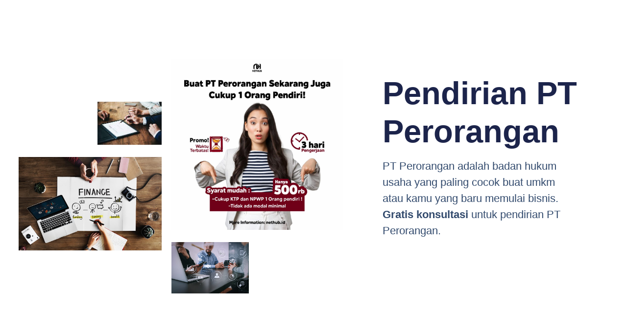

--- FILE ---
content_type: text/html; charset=UTF-8
request_url: https://nethub.id/bali/pt-perorangan-bali/
body_size: 19744
content:
<!DOCTYPE html><html lang="id"><head><script data-no-optimize="1">var litespeed_docref=sessionStorage.getItem("litespeed_docref");litespeed_docref&&(Object.defineProperty(document,"referrer",{get:function(){return litespeed_docref}}),sessionStorage.removeItem("litespeed_docref"));</script> <meta charset="UTF-8"><style id="litespeed-ccss">:root{--wp--preset--aspect-ratio--square:1;--wp--preset--aspect-ratio--4-3:4/3;--wp--preset--aspect-ratio--3-4:3/4;--wp--preset--aspect-ratio--3-2:3/2;--wp--preset--aspect-ratio--2-3:2/3;--wp--preset--aspect-ratio--16-9:16/9;--wp--preset--aspect-ratio--9-16:9/16;--wp--preset--color--black:#000000;--wp--preset--color--cyan-bluish-gray:#abb8c3;--wp--preset--color--white:#ffffff;--wp--preset--color--pale-pink:#f78da7;--wp--preset--color--vivid-red:#cf2e2e;--wp--preset--color--luminous-vivid-orange:#ff6900;--wp--preset--color--luminous-vivid-amber:#fcb900;--wp--preset--color--light-green-cyan:#7bdcb5;--wp--preset--color--vivid-green-cyan:#00d084;--wp--preset--color--pale-cyan-blue:#8ed1fc;--wp--preset--color--vivid-cyan-blue:#0693e3;--wp--preset--color--vivid-purple:#9b51e0;--wp--preset--gradient--vivid-cyan-blue-to-vivid-purple:linear-gradient(135deg,rgba(6,147,227,1) 0%,rgb(155,81,224) 100%);--wp--preset--gradient--light-green-cyan-to-vivid-green-cyan:linear-gradient(135deg,rgb(122,220,180) 0%,rgb(0,208,130) 100%);--wp--preset--gradient--luminous-vivid-amber-to-luminous-vivid-orange:linear-gradient(135deg,rgba(252,185,0,1) 0%,rgba(255,105,0,1) 100%);--wp--preset--gradient--luminous-vivid-orange-to-vivid-red:linear-gradient(135deg,rgba(255,105,0,1) 0%,rgb(207,46,46) 100%);--wp--preset--gradient--very-light-gray-to-cyan-bluish-gray:linear-gradient(135deg,rgb(238,238,238) 0%,rgb(169,184,195) 100%);--wp--preset--gradient--cool-to-warm-spectrum:linear-gradient(135deg,rgb(74,234,220) 0%,rgb(151,120,209) 20%,rgb(207,42,186) 40%,rgb(238,44,130) 60%,rgb(251,105,98) 80%,rgb(254,248,76) 100%);--wp--preset--gradient--blush-light-purple:linear-gradient(135deg,rgb(255,206,236) 0%,rgb(152,150,240) 100%);--wp--preset--gradient--blush-bordeaux:linear-gradient(135deg,rgb(254,205,165) 0%,rgb(254,45,45) 50%,rgb(107,0,62) 100%);--wp--preset--gradient--luminous-dusk:linear-gradient(135deg,rgb(255,203,112) 0%,rgb(199,81,192) 50%,rgb(65,88,208) 100%);--wp--preset--gradient--pale-ocean:linear-gradient(135deg,rgb(255,245,203) 0%,rgb(182,227,212) 50%,rgb(51,167,181) 100%);--wp--preset--gradient--electric-grass:linear-gradient(135deg,rgb(202,248,128) 0%,rgb(113,206,126) 100%);--wp--preset--gradient--midnight:linear-gradient(135deg,rgb(2,3,129) 0%,rgb(40,116,252) 100%);--wp--preset--font-size--small:13px;--wp--preset--font-size--medium:20px;--wp--preset--font-size--large:36px;--wp--preset--font-size--x-large:42px;--wp--preset--spacing--20:0.44rem;--wp--preset--spacing--30:0.67rem;--wp--preset--spacing--40:1rem;--wp--preset--spacing--50:1.5rem;--wp--preset--spacing--60:2.25rem;--wp--preset--spacing--70:3.38rem;--wp--preset--spacing--80:5.06rem;--wp--preset--shadow--natural:6px 6px 9px rgba(0, 0, 0, 0.2);--wp--preset--shadow--deep:12px 12px 50px rgba(0, 0, 0, 0.4);--wp--preset--shadow--sharp:6px 6px 0px rgba(0, 0, 0, 0.2);--wp--preset--shadow--outlined:6px 6px 0px -3px rgba(255, 255, 255, 1), 6px 6px rgba(0, 0, 0, 1);--wp--preset--shadow--crisp:6px 6px 0px rgba(0, 0, 0, 1)}:root{--wp--style--global--content-size:800px;--wp--style--global--wide-size:1200px}:where(body){margin:0}:root{--wp--style--block-gap:24px}body{padding-top:0;padding-right:0;padding-bottom:0;padding-left:0}a:where(:not(.wp-element-button)){text-decoration:underline}html{line-height:1.15;-webkit-text-size-adjust:100%}*,:after,:before{box-sizing:border-box}body{margin:0;font-family:-apple-system,BlinkMacSystemFont,Segoe UI,Roboto,Helvetica Neue,Arial,Noto Sans,sans-serif,Apple Color Emoji,Segoe UI Emoji,Segoe UI Symbol,Noto Color Emoji;font-size:1rem;font-weight:400;line-height:1.5;color:#333;background-color:#fff;-webkit-font-smoothing:antialiased;-moz-osx-font-smoothing:grayscale}h1{margin-block-start:.5rem;margin-block-end:1rem;font-family:inherit;font-weight:500;line-height:1.2;color:inherit}h1{font-size:2.5rem}p{margin-block-start:0;margin-block-end:.9rem}a{background-color:#fff0;text-decoration:none;color:#c36}strong{font-weight:bolder}img{border-style:none;height:auto;max-width:100%}::-webkit-file-upload-button{-webkit-appearance:button;font:inherit}.elementor-clearfix:after{clear:both;content:"";display:block;height:0;width:0}.elementor *,.elementor :after,.elementor :before{box-sizing:border-box}.elementor a{box-shadow:none;text-decoration:none}.elementor img{border:none;border-radius:0;box-shadow:none;height:auto;max-width:100%}.elementor-element{--flex-direction:initial;--flex-wrap:initial;--justify-content:initial;--align-items:initial;--align-content:initial;--gap:initial;--flex-basis:initial;--flex-grow:initial;--flex-shrink:initial;--order:initial;--align-self:initial;align-self:var(--align-self);flex-basis:var(--flex-basis);flex-grow:var(--flex-grow);flex-shrink:var(--flex-shrink);order:var(--order)}.elementor-element:where(.e-con-full,.elementor-widget){align-content:var(--align-content);align-items:var(--align-items);flex-direction:var(--flex-direction);flex-wrap:var(--flex-wrap);gap:var(--row-gap) var(--column-gap);justify-content:var(--justify-content)}.elementor-invisible{visibility:hidden}:root{--page-title-display:block}.elementor-section{position:relative}.elementor-section .elementor-container{display:flex;margin-left:auto;margin-right:auto;position:relative}@media (max-width:1024px){.elementor-section .elementor-container{flex-wrap:wrap}}.elementor-section.elementor-section-items-middle>.elementor-container{align-items:center}.elementor-widget-wrap{align-content:flex-start;flex-wrap:wrap;position:relative;width:100%}.elementor:not(.elementor-bc-flex-widget) .elementor-widget-wrap{display:flex}.elementor-widget-wrap>.elementor-element{width:100%}.elementor-widget{position:relative}.elementor-widget:not(:last-child){margin-bottom:var(--kit-widget-spacing,20px)}.elementor-column{display:flex;min-height:1px;position:relative}@media (min-width:768px){.elementor-column.elementor-col-25{width:25%}.elementor-column.elementor-col-50{width:50%}}@media (min-width:768px) and (max-width:1024px){.elementor-reverse-tablet>.elementor-container>:first-child{order:10}.elementor-reverse-tablet>.elementor-container>:nth-child(2){order:9}.elementor-reverse-tablet>.elementor-container>:nth-child(3){order:8}}@media (min-width:-1) and (max-width:1024px){.elementor-reverse-tablet>.elementor-container>:first-child{order:10}.elementor-reverse-tablet>.elementor-container>:nth-child(2){order:9}.elementor-reverse-tablet>.elementor-container>:nth-child(3){order:8}}@media (min-width:768px) and (max-width:-1){.elementor-reverse-tablet>.elementor-container>:first-child,.elementor-reverse-tablet>.elementor-container>:nth-child(2),.elementor-reverse-tablet>.elementor-container>:nth-child(3){order:0}}@media (max-width:767px){.elementor-reverse-mobile>.elementor-container>:first-child{order:10}.elementor-reverse-mobile>.elementor-container>:nth-child(2){order:9}.elementor-reverse-mobile>.elementor-container>:nth-child(3){order:8}.elementor-column{width:100%}}@media (prefers-reduced-motion:no-preference){html{scroll-behavior:smooth}}.elementor-heading-title{line-height:1;margin:0;padding:0}.elementor-button{background-color:#69727d;border-radius:3px;color:#fff;display:inline-block;font-size:15px;line-height:1;padding:12px 24px;fill:#fff;text-align:center}.elementor-button:visited{color:#fff}.elementor-button-content-wrapper{display:flex;flex-direction:row;gap:5px;justify-content:center}.elementor-button-text{display:inline-block}.elementor-button span{text-decoration:inherit}.elementor-kit-5{--e-global-color-primary:#6EC1E4;--e-global-color-secondary:#54595F;--e-global-color-text:#7A7A7A;--e-global-color-accent:#61CE70;--e-global-typography-primary-font-family:"Roboto";--e-global-typography-primary-font-weight:600;--e-global-typography-secondary-font-family:"Roboto Slab";--e-global-typography-secondary-font-weight:400;--e-global-typography-text-font-family:"Roboto";--e-global-typography-text-font-weight:400;--e-global-typography-accent-font-family:"Roboto";--e-global-typography-accent-font-weight:500}.elementor-widget:not(:last-child){margin-block-end:20px}.elementor-element{--widgets-spacing:20px 20px;--widgets-spacing-row:20px;--widgets-spacing-column:20px}.elementor-widget-image{text-align:center}.elementor-widget-image img{display:inline-block;vertical-align:middle}.elementor-toggle .elementor-tab-title .elementor-toggle-icon .elementor-toggle-icon-opened{display:none}.elementor-toggle .elementor-tab-content{border-bottom:1px solid #d5d8dc;display:none;padding:15px}@media (max-width:767px){.elementor-toggle .elementor-tab-content{padding:12px 10px}}.elementor-805 .elementor-element.elementor-element-18375ee>.elementor-container>.elementor-column>.elementor-widget-wrap{align-content:center;align-items:center}.elementor-805 .elementor-element.elementor-element-18375ee>.elementor-container{min-height:100vh}.elementor-805 .elementor-element.elementor-element-18375ee{padding:0% 3% 0% 3%}.elementor-805 .elementor-element.elementor-element-65f84e2d>.elementor-widget-wrap>.elementor-widget:not(.elementor-widget__width-auto):not(.elementor-widget__width-initial):not(:last-child):not(.elementor-absolute){margin-bottom:25px}.elementor-805 .elementor-element.elementor-element-65f84e2d>.elementor-element-populated{margin:0% 3% 0% 0%;--e-column-margin-right:3%;--e-column-margin-left:0%}.elementor-805 .elementor-element.elementor-element-46dc1100{text-align:right}.elementor-805 .elementor-element.elementor-element-46dc1100 img{width:45%}.elementor-805 .elementor-element.elementor-element-50e8c5b4{text-align:right}.elementor-805 .elementor-element.elementor-element-50e8c5b4 img{width:100%}.elementor-805 .elementor-element.elementor-element-73ffc72f>.elementor-widget-wrap>.elementor-widget:not(.elementor-widget__width-auto):not(.elementor-widget__width-initial):not(:last-child):not(.elementor-absolute){margin-bottom:25px}.elementor-805 .elementor-element.elementor-element-73ffc72f>.elementor-element-populated{margin:0% 0% 0% 3%;--e-column-margin-right:0%;--e-column-margin-left:3%}.elementor-805 .elementor-element.elementor-element-158dbf3c{text-align:left}.elementor-805 .elementor-element.elementor-element-158dbf3c img{width:100%}.elementor-805 .elementor-element.elementor-element-5e5f6a96{text-align:left}.elementor-805 .elementor-element.elementor-element-5e5f6a96 img{width:45%}.elementor-805 .elementor-element.elementor-element-1ced4f8c>.elementor-widget-wrap>.elementor-widget:not(.elementor-widget__width-auto):not(.elementor-widget__width-initial):not(:last-child):not(.elementor-absolute){margin-bottom:15px}.elementor-805 .elementor-element.elementor-element-1ced4f8c>.elementor-element-populated{padding:0% 0% 0% 15%}.elementor-widget-heading .elementor-heading-title{font-family:var(--e-global-typography-primary-font-family),Sans-serif;font-weight:var(--e-global-typography-primary-font-weight)}.elementor-805 .elementor-element.elementor-element-7c20591c .elementor-heading-title{font-family:"Poppins",Sans-serif;font-size:65px;font-weight:600;text-transform:none;font-style:normal;text-decoration:none;line-height:1.2em;letter-spacing:0;word-spacing:0em;color:#1C244B}.elementor-widget-text-editor{font-family:var(--e-global-typography-text-font-family),Sans-serif;font-weight:var(--e-global-typography-text-font-weight)}.elementor-805 .elementor-element.elementor-element-4a4c0cd3>.elementor-widget-container{padding:0% 20% 0% 0%}.elementor-805 .elementor-element.elementor-element-4a4c0cd3{font-family:"Poppins",Sans-serif;font-size:22px;font-weight:400;text-transform:none;font-style:normal;text-decoration:none;line-height:1.5em;letter-spacing:0;word-spacing:0em;color:#324A6D}.elementor-widget-button .elementor-button{font-family:var(--e-global-typography-accent-font-family),Sans-serif;font-weight:var(--e-global-typography-accent-font-weight)}.elementor-805 .elementor-element.elementor-element-1bffd2d7 .elementor-button{background-color:#650B0F;font-family:"Poppins",Sans-serif;font-size:16px;font-weight:400;text-transform:capitalize;font-style:normal;text-decoration:none;line-height:1em;letter-spacing:0;word-spacing:0em;text-shadow:0 0 10px rgb(0 0 0 / .3);fill:#FFF;color:#FFF;border-style:solid;border-width:1px 1px 1px 1px;border-color:#650B0F;border-radius:100px 100px 100px 100px;padding:16px 55px 16px 55px}.elementor-widget-toggle .elementor-tab-content{font-family:var(--e-global-typography-text-font-family),Sans-serif;font-weight:var(--e-global-typography-text-font-weight)}.elementor-805 .elementor-element.elementor-element-43baddd8 .elementor-tab-content{border-width:0;border-bottom-color:#e5e5e5;background-color:#fff;color:#000;font-family:"Poppins",Sans-serif;font-size:16px;font-weight:300;line-height:1.5em}.elementor-805 .elementor-element.elementor-element-43baddd8 .elementor-tab-title .elementor-toggle-icon i:before{color:#000}.elementor-805 .elementor-element.elementor-element-68fcb308 .elementor-tab-content{border-bottom-color:#D8D8D8;color:#324A6D;font-family:"Poppins",Sans-serif;font-size:16px;font-weight:300;text-transform:none;font-style:normal;text-decoration:none;line-height:1.5em;letter-spacing:0;word-spacing:0em;padding:10px 10px 10px 10px}.elementor-805 .elementor-element.elementor-element-68fcb308 .elementor-tab-title .elementor-toggle-icon i:before{color:#1C244B}.elementor-805 .elementor-element.elementor-element-5a59adac .elementor-tab-content{border-bottom-color:#D8D8D8;color:#324A6D;font-family:"Poppins",Sans-serif;font-size:16px;font-weight:300;text-transform:none;font-style:normal;text-decoration:none;line-height:1.5em;letter-spacing:0;word-spacing:0em;padding:10px 10px 10px 10px}.elementor-805 .elementor-element.elementor-element-5a59adac .elementor-tab-title .elementor-toggle-icon i:before{color:#1C244B}body.elementor-page-805:not(.elementor-motion-effects-element-type-background){background-color:#FFF}:root{--page-title-display:none}@media (min-width:768px){.elementor-805 .elementor-element.elementor-element-65f84e2d{width:25.02%}.elementor-805 .elementor-element.elementor-element-73ffc72f{width:29.98%}.elementor-805 .elementor-element.elementor-element-1ced4f8c{width:45%}}@media (max-width:1024px) and (min-width:768px){.elementor-805 .elementor-element.elementor-element-65f84e2d{width:50%}.elementor-805 .elementor-element.elementor-element-73ffc72f{width:50%}.elementor-805 .elementor-element.elementor-element-1ced4f8c{width:100%}}@media (max-width:1024px){.elementor-805 .elementor-element.elementor-element-18375ee{padding:0% 5% 0% 5%}.elementor-805 .elementor-element.elementor-element-65f84e2d>.elementor-widget-wrap>.elementor-widget:not(.elementor-widget__width-auto):not(.elementor-widget__width-initial):not(:last-child):not(.elementor-absolute){margin-bottom:30px}.elementor-805 .elementor-element.elementor-element-65f84e2d>.elementor-element-populated{margin:0% 0% 0% 5%;--e-column-margin-right:0%;--e-column-margin-left:5%}.elementor-805 .elementor-element.elementor-element-46dc1100{text-align:left}.elementor-805 .elementor-element.elementor-element-46dc1100 img{width:50%}.elementor-805 .elementor-element.elementor-element-50e8c5b4{text-align:left}.elementor-805 .elementor-element.elementor-element-50e8c5b4 img{width:85%}.elementor-805 .elementor-element.elementor-element-73ffc72f>.elementor-widget-wrap>.elementor-widget:not(.elementor-widget__width-auto):not(.elementor-widget__width-initial):not(:last-child):not(.elementor-absolute){margin-bottom:30px}.elementor-805 .elementor-element.elementor-element-73ffc72f>.elementor-element-populated{margin:0% 5% 0% 0%;--e-column-margin-right:5%;--e-column-margin-left:0%}.elementor-805 .elementor-element.elementor-element-158dbf3c{text-align:right}.elementor-805 .elementor-element.elementor-element-158dbf3c img{width:85%}.elementor-805 .elementor-element.elementor-element-5e5f6a96{text-align:right}.elementor-805 .elementor-element.elementor-element-5e5f6a96 img{width:50%}.elementor-805 .elementor-element.elementor-element-1ced4f8c>.elementor-element-populated{padding:0% 15% 0% 0%}.elementor-805 .elementor-element.elementor-element-7c20591c .elementor-heading-title{font-size:42px}.elementor-805 .elementor-element.elementor-element-4a4c0cd3>.elementor-widget-container{padding:0% 30% 0% 0%}.elementor-805 .elementor-element.elementor-element-4a4c0cd3{font-size:16px}.elementor-805 .elementor-element.elementor-element-1bffd2d7 .elementor-button{font-size:14px}.elementor-805 .elementor-element.elementor-element-43baddd8 .elementor-tab-content{line-height:1.5em;letter-spacing:1px}.elementor-805 .elementor-element.elementor-element-68fcb308 .elementor-tab-content{font-size:14px}.elementor-805 .elementor-element.elementor-element-5a59adac .elementor-tab-content{font-size:14px}}@media (max-width:767px){.elementor-805 .elementor-element.elementor-element-65f84e2d{width:50%}.elementor-805 .elementor-element.elementor-element-65f84e2d>.elementor-widget-wrap>.elementor-widget:not(.elementor-widget__width-auto):not(.elementor-widget__width-initial):not(:last-child):not(.elementor-absolute){margin-bottom:15px}.elementor-805 .elementor-element.elementor-element-46dc1100 img{width:60%}.elementor-805 .elementor-element.elementor-element-50e8c5b4 img{width:100%}.elementor-805 .elementor-element.elementor-element-73ffc72f{width:50%}.elementor-805 .elementor-element.elementor-element-73ffc72f>.elementor-widget-wrap>.elementor-widget:not(.elementor-widget__width-auto):not(.elementor-widget__width-initial):not(:last-child):not(.elementor-absolute){margin-bottom:15px}.elementor-805 .elementor-element.elementor-element-158dbf3c img{width:100%}.elementor-805 .elementor-element.elementor-element-5e5f6a96 img{width:60%}.elementor-805 .elementor-element.elementor-element-1ced4f8c>.elementor-element-populated{padding:0 0 0 0}.elementor-805 .elementor-element.elementor-element-7c20591c{text-align:left}.elementor-805 .elementor-element.elementor-element-7c20591c .elementor-heading-title{font-size:28px;line-height:1.1em}.elementor-805 .elementor-element.elementor-element-4a4c0cd3>.elementor-widget-container{padding:0% 0% 0% 0%}.elementor-805 .elementor-element.elementor-element-4a4c0cd3{font-size:14px}.elementor-805 .elementor-element.elementor-element-1bffd2d7 .elementor-button{padding:15px 35px 15px 35px}.elementor-805 .elementor-element.elementor-element-43baddd8 .elementor-tab-content{font-size:15px;line-height:1.5em;letter-spacing:0}.elementor-805 .elementor-element.elementor-element-68fcb308 .elementor-tab-content{padding:0 0 0 0}.elementor-805 .elementor-element.elementor-element-5a59adac .elementor-tab-content{padding:0 0 30px 0}}.fas{-moz-osx-font-smoothing:grayscale;-webkit-font-smoothing:antialiased;display:inline-block;font-style:normal;font-variant:normal;text-rendering:auto;line-height:1}.fa-caret-up:before{content:"\f0d8"}.fas{font-family:"Font Awesome 5 Free";font-weight:900}</style><link rel="preload" data-asynced="1" data-optimized="2" as="style" onload="this.onload=null;this.rel='stylesheet'" href="https://nethub.id/wp-content/litespeed/ucss/55885fe09c4f12f6878c15767b3c9f70.css?ver=87240" /><script type="litespeed/javascript">!function(a){"use strict";var b=function(b,c,d){function e(a){return h.body?a():void setTimeout(function(){e(a)})}function f(){i.addEventListener&&i.removeEventListener("load",f),i.media=d||"all"}var g,h=a.document,i=h.createElement("link");if(c)g=c;else{var j=(h.body||h.getElementsByTagName("head")[0]).childNodes;g=j[j.length-1]}var k=h.styleSheets;i.rel="stylesheet",i.href=b,i.media="only x",e(function(){g.parentNode.insertBefore(i,c?g:g.nextSibling)});var l=function(a){for(var b=i.href,c=k.length;c--;)if(k[c].href===b)return a();setTimeout(function(){l(a)})};return i.addEventListener&&i.addEventListener("load",f),i.onloadcssdefined=l,l(f),i};"undefined"!=typeof exports?exports.loadCSS=b:a.loadCSS=b}("undefined"!=typeof global?global:this);!function(a){if(a.loadCSS){var b=loadCSS.relpreload={};if(b.support=function(){try{return a.document.createElement("link").relList.supports("preload")}catch(b){return!1}},b.poly=function(){for(var b=a.document.getElementsByTagName("link"),c=0;c<b.length;c++){var d=b[c];"preload"===d.rel&&"style"===d.getAttribute("as")&&(a.loadCSS(d.href,d,d.getAttribute("media")),d.rel=null)}},!b.support()){b.poly();var c=a.setInterval(b.poly,300);a.addEventListener&&a.addEventListener("load",function(){b.poly(),a.clearInterval(c)}),a.attachEvent&&a.attachEvent("onload",function(){a.clearInterval(c)})}}}(this);</script><link rel="preload" as="image" href="https://nethub.id/wp-content/uploads/2022/07/Legalusaha.jpeg"><link rel="preload" as="image" href="https://nethub.id/wp-content/uploads/2022/07/finance-1024x670.jpeg"><link rel="preload" as="image" href="https://nethub.id/wp-content/uploads/2022/08/Promo-PT-Perorangan-1024x1024.jpeg"><link rel="preload" as="image" href="https://nethub.id/wp-content/uploads/2022/07/1572921653755-1024x683.jpeg"><meta name='robots' content='index, follow, max-image-preview:large, max-snippet:-1, max-video-preview:-1' /><title>PT Perorangan Bali - Nethub Global</title><meta name="description" content="PT Perorangan adalah badan hukum usaha yang paling cocok buat umkm atau kamu yang baru memulai bisnis. Gratis konsultasi untuk pendirian." /><link rel="canonical" href="https://nethub.id/bali/pt-perorangan-bali/" /><meta property="og:locale" content="id_ID" /><meta property="og:type" content="article" /><meta property="og:title" content="PT Perorangan Bali" /><meta property="og:description" content="PT Perorangan adalah badan hukum usaha yang paling cocok buat umkm atau kamu yang baru memulai bisnis. Gratis konsultasi untuk pendirian." /><meta property="og:url" content="https://nethub.id/bali/pt-perorangan-bali/" /><meta property="og:site_name" content="Nethub Global" /><meta property="article:publisher" content="https://www.facebook.com/profile.php?id=100078110294891" /><meta property="article:modified_time" content="2022-08-07T06:08:50+00:00" /><meta property="og:image" content="https://nethub.id/wp-content/uploads/2022/08/Promo-PT-Perorangan.jpeg" /><meta property="og:image:width" content="1280" /><meta property="og:image:height" content="1280" /><meta property="og:image:type" content="image/jpeg" /><meta name="twitter:card" content="summary_large_image" /><meta name="twitter:label1" content="Estimasi waktu membaca" /><meta name="twitter:data1" content="6 menit" /> <script type="application/ld+json" class="yoast-schema-graph">{"@context":"https://schema.org","@graph":[{"@type":"WebPage","@id":"https://nethub.id/bali/pt-perorangan-bali/","url":"https://nethub.id/bali/pt-perorangan-bali/","name":"PT Perorangan Bali - Nethub Global","isPartOf":{"@id":"https://nethub.id/#website"},"primaryImageOfPage":{"@id":"https://nethub.id/bali/pt-perorangan-bali/#primaryimage"},"image":{"@id":"https://nethub.id/bali/pt-perorangan-bali/#primaryimage"},"thumbnailUrl":"https://nethub.id/wp-content/uploads/2022/08/Promo-PT-Perorangan.jpeg","datePublished":"2022-08-07T06:05:27+00:00","dateModified":"2022-08-07T06:08:50+00:00","description":"PT Perorangan adalah badan hukum usaha yang paling cocok buat umkm atau kamu yang baru memulai bisnis. Gratis konsultasi untuk pendirian.","breadcrumb":{"@id":"https://nethub.id/bali/pt-perorangan-bali/#breadcrumb"},"inLanguage":"id","potentialAction":[{"@type":"ReadAction","target":["https://nethub.id/bali/pt-perorangan-bali/"]}]},{"@type":"ImageObject","inLanguage":"id","@id":"https://nethub.id/bali/pt-perorangan-bali/#primaryimage","url":"https://nethub.id/wp-content/uploads/2022/08/Promo-PT-Perorangan.jpeg","contentUrl":"https://nethub.id/wp-content/uploads/2022/08/Promo-PT-Perorangan.jpeg","width":1280,"height":1280},{"@type":"BreadcrumbList","@id":"https://nethub.id/bali/pt-perorangan-bali/#breadcrumb","itemListElement":[{"@type":"ListItem","position":1,"name":"Home","item":"https://nethub.id/"},{"@type":"ListItem","position":2,"name":"Bali","item":"https://nethub.id/bali/"},{"@type":"ListItem","position":3,"name":"PT Perorangan Bali"}]},{"@type":"WebSite","@id":"https://nethub.id/#website","url":"https://nethub.id/","name":"Nethub Global","description":"One Stop Business Solution","publisher":{"@id":"https://nethub.id/#organization"},"alternateName":"Nethub","potentialAction":[{"@type":"SearchAction","target":{"@type":"EntryPoint","urlTemplate":"https://nethub.id/?s={search_term_string}"},"query-input":{"@type":"PropertyValueSpecification","valueRequired":true,"valueName":"search_term_string"}}],"inLanguage":"id"},{"@type":"Organization","@id":"https://nethub.id/#organization","name":"Nethub Global","url":"https://nethub.id/","logo":{"@type":"ImageObject","inLanguage":"id","@id":"https://nethub.id/#/schema/logo/image/","url":"https://nethub.id/wp-content/uploads/2022/07/LOGO-NETHUB-FIX-BLACK-Bag-White-FINAL-1.png","contentUrl":"https://nethub.id/wp-content/uploads/2022/07/LOGO-NETHUB-FIX-BLACK-Bag-White-FINAL-1.png","width":360,"height":310,"caption":"Nethub Global"},"image":{"@id":"https://nethub.id/#/schema/logo/image/"},"sameAs":["https://www.facebook.com/profile.php?id=100078110294891","https://www.instagram.com/nethub.id/"]}]}</script> <link rel='dns-prefetch' href='//www.googletagmanager.com' /><link rel="alternate" type="application/rss+xml" title="Nethub Global &raquo; Feed" href="https://nethub.id/feed/" /><link rel="alternate" type="application/rss+xml" title="Nethub Global &raquo; Umpan Komentar" href="https://nethub.id/comments/feed/" /><link rel="alternate" title="oEmbed (JSON)" type="application/json+oembed" href="https://nethub.id/wp-json/oembed/1.0/embed?url=https%3A%2F%2Fnethub.id%2Fbali%2Fpt-perorangan-bali%2F" /><link rel="alternate" title="oEmbed (XML)" type="text/xml+oembed" href="https://nethub.id/wp-json/oembed/1.0/embed?url=https%3A%2F%2Fnethub.id%2Fbali%2Fpt-perorangan-bali%2F&#038;format=xml" /> <script type="litespeed/javascript" data-src="https://nethub.id/wp-includes/js/jquery/jquery.min.js?ver=3.7.1" id="jquery-core-js"></script> 
 <script type="litespeed/javascript" data-src="https://www.googletagmanager.com/gtag/js?id=G-9RF038DXMT" id="google_gtagjs-js"></script> <script id="google_gtagjs-js-after" type="litespeed/javascript">window.dataLayer=window.dataLayer||[];function gtag(){dataLayer.push(arguments)}
gtag("set","linker",{"domains":["nethub.id"]});gtag("js",new Date());gtag("set","developer_id.dZTNiMT",!0);gtag("config","G-9RF038DXMT")</script> <link rel="https://api.w.org/" href="https://nethub.id/wp-json/" /><link rel="alternate" title="JSON" type="application/json" href="https://nethub.id/wp-json/wp/v2/pages/805" /><link rel="EditURI" type="application/rsd+xml" title="RSD" href="https://nethub.id/xmlrpc.php?rsd" /><meta name="generator" content="WordPress 6.9" /><link rel='shortlink' href='https://nethub.id/?p=805' /><meta name="generator" content="Site Kit by Google 1.170.0" /><meta name="google-adsense-platform-account" content="ca-host-pub-2644536267352236"><meta name="google-adsense-platform-domain" content="sitekit.withgoogle.com"><meta name="generator" content="Elementor 3.28.4; features: e_local_google_fonts, e_element_cache; settings: css_print_method-external, google_font-disabled, font_display-auto"><link rel="icon" href="https://nethub.id/wp-content/uploads/2025/01/nethub-global-150x150.webp" sizes="32x32" /><link rel="icon" href="https://nethub.id/wp-content/uploads/2025/01/nethub-global.webp" sizes="192x192" /><link rel="apple-touch-icon" href="https://nethub.id/wp-content/uploads/2025/01/nethub-global.webp" /><meta name="msapplication-TileImage" content="https://nethub.id/wp-content/uploads/2025/01/nethub-global.webp" /><meta name="viewport" content="width=device-width, initial-scale=1.0, viewport-fit=cover" /></head><body class="wp-singular page-template page-template-elementor_canvas page page-id-805 page-child parent-pageid-390 wp-custom-logo wp-embed-responsive wp-theme-hello-elementor eio-default theme-default elementor-default elementor-template-canvas elementor-kit-5 elementor-page elementor-page-805"><div data-elementor-type="wp-page" data-elementor-id="805" class="elementor elementor-805" data-elementor-post-type="page"><section class="elementor-section elementor-top-section elementor-element elementor-element-18375ee elementor-section-full_width elementor-section-content-middle elementor-reverse-tablet elementor-reverse-mobile elementor-section-height-min-height elementor-section-height-default elementor-section-items-middle" data-id="18375ee" data-element_type="section"><div class="elementor-container elementor-column-gap-no"><div class="elementor-column elementor-col-25 elementor-top-column elementor-element elementor-element-65f84e2d" data-id="65f84e2d" data-element_type="column"><div class="elementor-widget-wrap elementor-element-populated"><div class="elementor-element elementor-element-46dc1100 elementor-widget elementor-widget-image" data-id="46dc1100" data-element_type="widget" data-widget_type="image.default"><div class="elementor-widget-container">
<img fetchpriority="high" decoding="async" width="275" height="183" src="https://nethub.id/wp-content/uploads/2022/07/Legalusaha.jpeg" class="attachment-large size-large wp-image-342" alt="Legal Usaha" /></div></div><div class="elementor-element elementor-element-50e8c5b4 elementor-widget elementor-widget-image" data-id="50e8c5b4" data-element_type="widget" data-widget_type="image.default"><div class="elementor-widget-container">
<img decoding="async" width="800" height="523" src="https://nethub.id/wp-content/uploads/2022/07/finance-1024x670.jpeg" class="attachment-large size-large wp-image-313" alt="Financial Service" srcset="https://nethub.id/wp-content/uploads/2022/07/finance-1024x670.jpeg 1024w, https://nethub.id/wp-content/uploads/2022/07/finance-600x393.jpeg 600w, https://nethub.id/wp-content/uploads/2022/07/finance-300x196.jpeg 300w, https://nethub.id/wp-content/uploads/2022/07/finance-768x502.jpeg 768w, https://nethub.id/wp-content/uploads/2022/07/finance.jpeg 1128w" sizes="(max-width: 800px) 100vw, 800px" /></div></div></div></div><div class="elementor-column elementor-col-25 elementor-top-column elementor-element elementor-element-73ffc72f" data-id="73ffc72f" data-element_type="column"><div class="elementor-widget-wrap elementor-element-populated"><div class="elementor-element elementor-element-158dbf3c elementor-widget elementor-widget-image" data-id="158dbf3c" data-element_type="widget" data-widget_type="image.default"><div class="elementor-widget-container">
<img decoding="async" width="800" height="800" src="https://nethub.id/wp-content/uploads/2022/08/Promo-PT-Perorangan-1024x1024.jpeg" class="attachment-large size-large wp-image-537" alt="" srcset="https://nethub.id/wp-content/uploads/2022/08/Promo-PT-Perorangan-1024x1024.jpeg 1024w, https://nethub.id/wp-content/uploads/2022/08/Promo-PT-Perorangan-300x300.jpeg 300w, https://nethub.id/wp-content/uploads/2022/08/Promo-PT-Perorangan-100x100.jpeg 100w, https://nethub.id/wp-content/uploads/2022/08/Promo-PT-Perorangan-600x600.jpeg 600w, https://nethub.id/wp-content/uploads/2022/08/Promo-PT-Perorangan-150x150.jpeg 150w, https://nethub.id/wp-content/uploads/2022/08/Promo-PT-Perorangan-768x768.jpeg 768w, https://nethub.id/wp-content/uploads/2022/08/Promo-PT-Perorangan.jpeg 1280w" sizes="(max-width: 800px) 100vw, 800px" /></div></div><div class="elementor-element elementor-element-5e5f6a96 elementor-widget elementor-widget-image" data-id="5e5f6a96" data-element_type="widget" data-widget_type="image.default"><div class="elementor-widget-container">
<img loading="lazy" decoding="async" width="800" height="534" src="https://nethub.id/wp-content/uploads/2022/07/1572921653755-1024x683.jpeg" class="attachment-large size-large wp-image-106" alt="Legal Service" srcset="https://nethub.id/wp-content/uploads/2022/07/1572921653755-1024x683.jpeg 1024w, https://nethub.id/wp-content/uploads/2022/07/1572921653755-scaled-600x400.jpeg 600w, https://nethub.id/wp-content/uploads/2022/07/1572921653755-300x200.jpeg 300w, https://nethub.id/wp-content/uploads/2022/07/1572921653755-768x512.jpeg 768w, https://nethub.id/wp-content/uploads/2022/07/1572921653755-1536x1024.jpeg 1536w, https://nethub.id/wp-content/uploads/2022/07/1572921653755-2048x1365.jpeg 2048w" sizes="(max-width: 800px) 100vw, 800px" /></div></div></div></div><div class="elementor-column elementor-col-50 elementor-top-column elementor-element elementor-element-1ced4f8c" data-id="1ced4f8c" data-element_type="column"><div class="elementor-widget-wrap elementor-element-populated"><div class="elementor-element elementor-element-7c20591c elementor-widget elementor-widget-heading" data-id="7c20591c" data-element_type="widget" data-widget_type="heading.default"><div class="elementor-widget-container"><h1 class="elementor-heading-title elementor-size-default">Pendirian PT Perorangan</h1></div></div><div class="elementor-element elementor-element-4a4c0cd3 elementor-widget elementor-widget-text-editor" data-id="4a4c0cd3" data-element_type="widget" data-widget_type="text-editor.default"><div class="elementor-widget-container"><p>PT Perorangan adalah badan hukum usaha yang paling cocok buat umkm atau kamu yang baru memulai bisnis. <strong>Gratis konsultasi</strong> untuk pendirian PT Perorangan.</p></div></div><div class="elementor-element elementor-element-1bffd2d7 elementor-invisible elementor-widget elementor-widget-button" data-id="1bffd2d7" data-element_type="widget" data-settings="{&quot;_animation&quot;:&quot;fadeInDown&quot;}" data-widget_type="button.default"><div class="elementor-widget-container"><div class="elementor-button-wrapper">
<a class="elementor-button elementor-button-link elementor-size-sm" href="https://wa.me/+628112650658?text=Halo%20Nethub%20Consulting%2CSaya%20inin%20konsultasi%20pendirian%20pt%20perorangan">
<span class="elementor-button-content-wrapper">
<span class="elementor-button-text">Hubungi Kami</span>
</span>
</a></div></div></div></div></div></div></section><section class="elementor-section elementor-top-section elementor-element elementor-element-22a416bb elementor-section-content-middle elementor-section-boxed elementor-section-height-default elementor-section-height-default" data-id="22a416bb" data-element_type="section"><div class="elementor-container elementor-column-gap-no"><div class="elementor-column elementor-col-50 elementor-top-column elementor-element elementor-element-36dad2ff" data-id="36dad2ff" data-element_type="column" data-settings="{&quot;background_background&quot;:&quot;classic&quot;}"><div class="elementor-widget-wrap elementor-element-populated"><div class="elementor-element elementor-element-7a18b22b elementor-widget elementor-widget-heading" data-id="7a18b22b" data-element_type="widget" data-widget_type="heading.default"><div class="elementor-widget-container"><h5 class="elementor-heading-title elementor-size-default">Mengapa PT Perorangan?</h5></div></div><div class="elementor-element elementor-element-e8fbc80 elementor-widget elementor-widget-text-editor" data-id="e8fbc80" data-element_type="widget" data-widget_type="text-editor.default"><div class="elementor-widget-container"><p>PT Perorangan merupakan pelaksanaan undang &#8211; undang cipta kerja yang disahkan oleh Presiden Jokowi dan menjadi solusi legal usaha bagi pengusaha kecil atau pemula. PT Perorangan memilki banyak sekali kelebihan.</p></div></div></div></div><div class="elementor-column elementor-col-50 elementor-top-column elementor-element elementor-element-41e91cf3" data-id="41e91cf3" data-element_type="column"><div class="elementor-widget-wrap elementor-element-populated"><div class="elementor-element elementor-element-43baddd8 elementor-widget elementor-widget-toggle" data-id="43baddd8" data-element_type="widget" data-widget_type="toggle.default"><div class="elementor-widget-container"><div class="elementor-toggle"><div class="elementor-toggle-item"><div id="elementor-tab-title-1131" class="elementor-tab-title" data-tab="1" role="button" aria-controls="elementor-tab-content-1131" aria-expanded="false">
<span class="elementor-toggle-icon elementor-toggle-icon-right" aria-hidden="true">
<span class="elementor-toggle-icon-closed"><i class="fas fa-caret-right"></i></span>
<span class="elementor-toggle-icon-opened"><i class="elementor-toggle-icon-opened fas fa-caret-up"></i></span>
</span>
<a class="elementor-toggle-title" tabindex="0">Cukup Didirikan Oleh Satu Orang</a></div><div id="elementor-tab-content-1131" class="elementor-tab-content elementor-clearfix" data-tab="1" role="region" aria-labelledby="elementor-tab-title-1131"><p>Cukup didirikan oleh satu orang</p></div></div><div class="elementor-toggle-item"><div id="elementor-tab-title-1132" class="elementor-tab-title" data-tab="2" role="button" aria-controls="elementor-tab-content-1132" aria-expanded="false">
<span class="elementor-toggle-icon elementor-toggle-icon-right" aria-hidden="true">
<span class="elementor-toggle-icon-closed"><i class="fas fa-caret-right"></i></span>
<span class="elementor-toggle-icon-opened"><i class="elementor-toggle-icon-opened fas fa-caret-up"></i></span>
</span>
<a class="elementor-toggle-title" tabindex="0">Merupakan Badan Hukum</a></div><div id="elementor-tab-content-1132" class="elementor-tab-content elementor-clearfix" data-tab="2" role="region" aria-labelledby="elementor-tab-title-1132"><p>PT Perorangan merupakan badan hukum dimana keuangan pribadi dan perusahaan terpisah dan memiliki kekuatan hukum sama persis seperti pt biasa.</p></div></div><div class="elementor-toggle-item"><div id="elementor-tab-title-1133" class="elementor-tab-title" data-tab="3" role="button" aria-controls="elementor-tab-content-1133" aria-expanded="false">
<span class="elementor-toggle-icon elementor-toggle-icon-right" aria-hidden="true">
<span class="elementor-toggle-icon-closed"><i class="fas fa-caret-right"></i></span>
<span class="elementor-toggle-icon-opened"><i class="elementor-toggle-icon-opened fas fa-caret-up"></i></span>
</span>
<a class="elementor-toggle-title" tabindex="0">Syarat Pendirian Cukup KTP dan NPWP</a></div><div id="elementor-tab-content-1133" class="elementor-tab-content elementor-clearfix" data-tab="3" role="region" aria-labelledby="elementor-tab-title-1133"><p>Syarat Pendirian Cukup KTP dan NPWP satu orang pendiri.</p></div></div><div class="elementor-toggle-item"><div id="elementor-tab-title-1134" class="elementor-tab-title" data-tab="4" role="button" aria-controls="elementor-tab-content-1134" aria-expanded="false">
<span class="elementor-toggle-icon elementor-toggle-icon-right" aria-hidden="true">
<span class="elementor-toggle-icon-closed"><i class="fas fa-caret-right"></i></span>
<span class="elementor-toggle-icon-opened"><i class="elementor-toggle-icon-opened fas fa-caret-up"></i></span>
</span>
<a class="elementor-toggle-title" tabindex="0">Tidak Ada Modal Minimal</a></div><div id="elementor-tab-content-1134" class="elementor-tab-content elementor-clearfix" data-tab="4" role="region" aria-labelledby="elementor-tab-title-1134"><p>Tidak Ada Modal Minimal</p></div></div><div class="elementor-toggle-item"><div id="elementor-tab-title-1135" class="elementor-tab-title" data-tab="5" role="button" aria-controls="elementor-tab-content-1135" aria-expanded="false">
<span class="elementor-toggle-icon elementor-toggle-icon-right" aria-hidden="true">
<span class="elementor-toggle-icon-closed"><i class="fas fa-caret-right"></i></span>
<span class="elementor-toggle-icon-opened"><i class="elementor-toggle-icon-opened fas fa-caret-up"></i></span>
</span>
<a class="elementor-toggle-title" tabindex="0">Cocok Untuk Pengusaha Pemula</a></div><div id="elementor-tab-content-1135" class="elementor-tab-content elementor-clearfix" data-tab="5" role="region" aria-labelledby="elementor-tab-title-1135"><p>Cocok Untuk Pengusaha Pemula</p></div></div><div class="elementor-toggle-item"><div id="elementor-tab-title-1136" class="elementor-tab-title" data-tab="6" role="button" aria-controls="elementor-tab-content-1136" aria-expanded="false">
<span class="elementor-toggle-icon elementor-toggle-icon-right" aria-hidden="true">
<span class="elementor-toggle-icon-closed"><i class="fas fa-caret-right"></i></span>
<span class="elementor-toggle-icon-opened"><i class="elementor-toggle-icon-opened fas fa-caret-up"></i></span>
</span>
<a class="elementor-toggle-title" tabindex="0">Lebih Mudah Mendapatkan Modal Usaha</a></div><div id="elementor-tab-content-1136" class="elementor-tab-content elementor-clearfix" data-tab="6" role="region" aria-labelledby="elementor-tab-title-1136"><p>Lebih Mudah Mendapatkan Modal Usaha</p></div></div><div class="elementor-toggle-item"><div id="elementor-tab-title-1137" class="elementor-tab-title" data-tab="7" role="button" aria-controls="elementor-tab-content-1137" aria-expanded="false">
<span class="elementor-toggle-icon elementor-toggle-icon-right" aria-hidden="true">
<span class="elementor-toggle-icon-closed"><i class="fas fa-caret-right"></i></span>
<span class="elementor-toggle-icon-opened"><i class="elementor-toggle-icon-opened fas fa-caret-up"></i></span>
</span>
<a class="elementor-toggle-title" tabindex="0">Lebih Mudah Mendapatkan Kredit</a></div><div id="elementor-tab-content-1137" class="elementor-tab-content elementor-clearfix" data-tab="7" role="region" aria-labelledby="elementor-tab-title-1137"><p>Lebih Mudah Mendapatkan Kredit</p></div></div><div class="elementor-toggle-item"><div id="elementor-tab-title-1138" class="elementor-tab-title" data-tab="8" role="button" aria-controls="elementor-tab-content-1138" aria-expanded="false">
<span class="elementor-toggle-icon elementor-toggle-icon-right" aria-hidden="true">
<span class="elementor-toggle-icon-closed"><i class="fas fa-caret-right"></i></span>
<span class="elementor-toggle-icon-opened"><i class="elementor-toggle-icon-opened fas fa-caret-up"></i></span>
</span>
<a class="elementor-toggle-title" tabindex="0">Terdapat Banyak Paket Pendirian</a></div><div id="elementor-tab-content-1138" class="elementor-tab-content elementor-clearfix" data-tab="8" role="region" aria-labelledby="elementor-tab-title-1138"><p>Pilih paket pendirian sesuai kebutuhanmu.</p></div></div></div></div></div></div></div></div></section><section class="elementor-section elementor-top-section elementor-element elementor-element-4ea2348f elementor-section-boxed elementor-section-height-default elementor-section-height-default" data-id="4ea2348f" data-element_type="section"><div class="elementor-container elementor-column-gap-default"><div class="elementor-column elementor-col-100 elementor-top-column elementor-element elementor-element-724dccd5" data-id="724dccd5" data-element_type="column"><div class="elementor-widget-wrap elementor-element-populated"><div class="elementor-element elementor-element-196c12d6 elementor-widget elementor-widget-heading" data-id="196c12d6" data-element_type="widget" data-widget_type="heading.default"><div class="elementor-widget-container"><h5 class="elementor-heading-title elementor-size-default">Paket Pendirian</h5></div></div><div class="elementor-element elementor-element-76f4e8e6 elementor-widget elementor-widget-text-editor" data-id="76f4e8e6" data-element_type="widget" data-widget_type="text-editor.default"><div class="elementor-widget-container"><p>Pilih paket pendirian PT Perorangan sesuai kebutuhan kamu</p></div></div></div></div></div></section><section class="elementor-section elementor-top-section elementor-element elementor-element-3e530090 elementor-section-height-min-height elementor-section-boxed elementor-section-height-default elementor-section-items-middle" data-id="3e530090" data-element_type="section" data-settings="{&quot;background_background&quot;:&quot;classic&quot;}"><div class="elementor-container elementor-column-gap-no"><div class="elementor-column elementor-col-33 elementor-top-column elementor-element elementor-element-60d6c81e" data-id="60d6c81e" data-element_type="column"><div class="elementor-widget-wrap elementor-element-populated"><div class="elementor-element elementor-element-341a2fc6 elementor-invisible elementor-widget elementor-widget-price-table" data-id="341a2fc6" data-element_type="widget" data-settings="{&quot;_animation&quot;:&quot;fadeIn&quot;}" data-widget_type="price-table.default"><div class="elementor-widget-container"><div class="elementor-price-table"><div class="elementor-price-table__header"><h3 class="elementor-price-table__heading">
Lite</h3>
<span class="elementor-price-table__subheading">
PT Perorangan						</span></div><div class="elementor-price-table__price"><div class="elementor-price-table__original-price elementor-typo-excluded">
<span class="elementor-price-table__currency">Rp</span>900000</div>
<span class="elementor-price-table__currency">Rp</span>									<span class="elementor-price-table__integer-part">
500000					</span>
<span class="elementor-price-table__period elementor-typo-excluded">Promo Terbatas</span></div><ul class="elementor-price-table__features-list"><li class="elementor-repeater-item-ecccc44"><div class="elementor-price-table__feature-inner">
<i aria-hidden="true" class="far fa-check-circle"></i>																	<span >
Sertifikat Pendirian PT									</span></div></li><li class="elementor-repeater-item-bc24c4b"><div class="elementor-price-table__feature-inner">
<i aria-hidden="true" class="far fa-check-circle"></i>																	<span >
SK Kemenkumham									</span></div></li><li class="elementor-repeater-item-c0b3cd4"><div class="elementor-price-table__feature-inner">
<i aria-hidden="true" class="far fa-check-circle"></i>																	<span >
Surat Pernyatan Pendirian									</span></div></li><li class="elementor-repeater-item-b5c68a8"><div class="elementor-price-table__feature-inner">
<i aria-hidden="true" class="far fa-check-circle"></i>																	<span >
Nomor Pokok Wajib Pajak									</span></div></li><li class="elementor-repeater-item-8634b98"><div class="elementor-price-table__feature-inner">
<i aria-hidden="true" class="far fa-times-circle"></i>																	<span >
Nomor Induk Berusaha (NIB)									</span></div></li><li class="elementor-repeater-item-119dc04"><div class="elementor-price-table__feature-inner">
<i aria-hidden="true" class="far fa-times-circle"></i>																	<span >
Sertifiakt Standard									</span></div></li><li class="elementor-repeater-item-9bfaa9e"><div class="elementor-price-table__feature-inner">
<i aria-hidden="true" class="far fa-times-circle"></i>																	<span >
Tambahan Akta Notaris									</span></div></li><li class="elementor-repeater-item-885dbed"><div class="elementor-price-table__feature-inner">
<i aria-hidden="true" class="far fa-check-circle"></i>																	<span >
Gratis Pengecekan Nama PT									</span></div></li><li class="elementor-repeater-item-e49be3c"><div class="elementor-price-table__feature-inner">
<i aria-hidden="true" class="far fa-check-circle"></i>																	<span >
Gratis Software Akuntansi									</span></div></li><li class="elementor-repeater-item-b4b93a7"><div class="elementor-price-table__feature-inner">
<i aria-hidden="true" class="far fa-check-circle"></i>																	<span >
Gratis Pembuatan Rekening PT									</span></div></li><li class="elementor-repeater-item-880c7cc"><div class="elementor-price-table__feature-inner">
<i aria-hidden="true" class="far fa-check-circle"></i>																	<span >
Gratis Konsultasi									</span></div></li></ul><div class="elementor-price-table__footer">
<a class="elementor-price-table__button elementor-button elementor-size-md" href="https://wa.me/+628112650658?text=Halo%20Nethub%20Consulting%2C%20Saya%20ingin%20konsultasi%20pendirian%20pt%20perorangan">
Hubungi Kami						</a></div></div><div class="elementor-price-table__ribbon"><div class="elementor-price-table__ribbon-inner">
Promo</div></div></div></div></div></div><div class="elementor-column elementor-col-33 elementor-top-column elementor-element elementor-element-d616f01" data-id="d616f01" data-element_type="column"><div class="elementor-widget-wrap elementor-element-populated"><div class="elementor-element elementor-element-36446f01 elementor-invisible elementor-widget elementor-widget-price-table" data-id="36446f01" data-element_type="widget" data-settings="{&quot;_animation&quot;:&quot;fadeIn&quot;}" data-widget_type="price-table.default"><div class="elementor-widget-container"><div class="elementor-price-table"><div class="elementor-price-table__header"><h3 class="elementor-price-table__heading">
Medium</h3>
<span class="elementor-price-table__subheading">
PT Perorangan						</span></div><div class="elementor-price-table__price"><div class="elementor-price-table__original-price elementor-typo-excluded">
<span class="elementor-price-table__currency">Rp</span>1500000</div>
<span class="elementor-price-table__currency">Rp</span>									<span class="elementor-price-table__integer-part">
900000					</span>
<span class="elementor-price-table__period elementor-typo-excluded">Promo Terbatas</span></div><ul class="elementor-price-table__features-list"><li class="elementor-repeater-item-ecccc44"><div class="elementor-price-table__feature-inner">
<i aria-hidden="true" class="far fa-check-circle"></i>																	<span >
Sertifikat Pendirian PT									</span></div></li><li class="elementor-repeater-item-bc24c4b"><div class="elementor-price-table__feature-inner">
<i aria-hidden="true" class="far fa-check-circle"></i>																	<span >
SK Kemenkumham									</span></div></li><li class="elementor-repeater-item-c0b3cd4"><div class="elementor-price-table__feature-inner">
<i aria-hidden="true" class="far fa-check-circle"></i>																	<span >
Surat Pernyatan Pendirian									</span></div></li><li class="elementor-repeater-item-b5c68a8"><div class="elementor-price-table__feature-inner">
<i aria-hidden="true" class="far fa-check-circle"></i>																	<span >
Nomor Pokok Wajib Pajak									</span></div></li><li class="elementor-repeater-item-8634b98"><div class="elementor-price-table__feature-inner">
<i aria-hidden="true" class="far fa-check-circle"></i>																	<span >
Nomor Induk Berusaha (NIB)									</span></div></li><li class="elementor-repeater-item-119dc04"><div class="elementor-price-table__feature-inner">
<i aria-hidden="true" class="far fa-check-circle"></i>																	<span >
Sertifiakt Standard									</span></div></li><li class="elementor-repeater-item-9bfaa9e"><div class="elementor-price-table__feature-inner">
<i aria-hidden="true" class="far fa-times-circle"></i>																	<span >
Tambahan Akta Notaris									</span></div></li><li class="elementor-repeater-item-885dbed"><div class="elementor-price-table__feature-inner">
<i aria-hidden="true" class="far fa-check-circle"></i>																	<span >
Gratis Pengecekan Nama PT									</span></div></li><li class="elementor-repeater-item-e49be3c"><div class="elementor-price-table__feature-inner">
<i aria-hidden="true" class="far fa-check-circle"></i>																	<span >
Gratis Software Akuntansi									</span></div></li><li class="elementor-repeater-item-b4b93a7"><div class="elementor-price-table__feature-inner">
<i aria-hidden="true" class="far fa-check-circle"></i>																	<span >
Gratis Pembuatan Rekening PT									</span></div></li><li class="elementor-repeater-item-880c7cc"><div class="elementor-price-table__feature-inner">
<i aria-hidden="true" class="far fa-check-circle"></i>																	<span >
Gratis Konsultasi									</span></div></li></ul><div class="elementor-price-table__footer">
<a class="elementor-price-table__button elementor-button elementor-size-md" href="https://wa.me/+628112650658?text=Halo%20Nethub%20Consulting%2C%20Saya%20ingin%20konsultasi%20pendirian%20pt%20perorangan">
Hubungi Kami						</a></div></div><div class="elementor-price-table__ribbon"><div class="elementor-price-table__ribbon-inner">
Promo</div></div></div></div></div></div><div class="elementor-column elementor-col-33 elementor-top-column elementor-element elementor-element-59de8f30" data-id="59de8f30" data-element_type="column"><div class="elementor-widget-wrap elementor-element-populated"><div class="elementor-element elementor-element-2bb0e0da elementor-invisible elementor-widget elementor-widget-price-table" data-id="2bb0e0da" data-element_type="widget" data-settings="{&quot;_animation&quot;:&quot;fadeIn&quot;}" data-widget_type="price-table.default"><div class="elementor-widget-container"><div class="elementor-price-table"><div class="elementor-price-table__header"><h3 class="elementor-price-table__heading">
Profesional</h3>
<span class="elementor-price-table__subheading">
PT Perorangan						</span></div><div class="elementor-price-table__price"><div class="elementor-price-table__original-price elementor-typo-excluded">
<span class="elementor-price-table__currency">Rp</span>2500000</div>
<span class="elementor-price-table__currency">Rp</span>									<span class="elementor-price-table__integer-part">
1900000					</span>
<span class="elementor-price-table__period elementor-typo-excluded">Promo Terbatas</span></div><ul class="elementor-price-table__features-list"><li class="elementor-repeater-item-ecccc44"><div class="elementor-price-table__feature-inner">
<i aria-hidden="true" class="far fa-check-circle"></i>																	<span >
Sertifikat Pendirian PT									</span></div></li><li class="elementor-repeater-item-bc24c4b"><div class="elementor-price-table__feature-inner">
<i aria-hidden="true" class="far fa-check-circle"></i>																	<span >
SK Kemenkumham									</span></div></li><li class="elementor-repeater-item-c0b3cd4"><div class="elementor-price-table__feature-inner">
<i aria-hidden="true" class="far fa-check-circle"></i>																	<span >
Surat Pernyatan Pendirian									</span></div></li><li class="elementor-repeater-item-b5c68a8"><div class="elementor-price-table__feature-inner">
<i aria-hidden="true" class="far fa-check-circle"></i>																	<span >
Nomor Pokok Wajib Pajak									</span></div></li><li class="elementor-repeater-item-8634b98"><div class="elementor-price-table__feature-inner">
<i aria-hidden="true" class="far fa-check-circle"></i>																	<span >
Nomor Induk Berusaha (NIB)									</span></div></li><li class="elementor-repeater-item-119dc04"><div class="elementor-price-table__feature-inner">
<i aria-hidden="true" class="far fa-check-circle"></i>																	<span >
Sertifiakt Standard									</span></div></li><li class="elementor-repeater-item-9bfaa9e"><div class="elementor-price-table__feature-inner">
<i aria-hidden="true" class="far fa-check-circle"></i>																	<span >
Tambahan Akta Notaris									</span></div></li><li class="elementor-repeater-item-885dbed"><div class="elementor-price-table__feature-inner">
<i aria-hidden="true" class="far fa-check-circle"></i>																	<span >
Gratis Pengecekan Nama PT									</span></div></li><li class="elementor-repeater-item-e49be3c"><div class="elementor-price-table__feature-inner">
<i aria-hidden="true" class="far fa-check-circle"></i>																	<span >
Gratis Software Akuntansi									</span></div></li><li class="elementor-repeater-item-b4b93a7"><div class="elementor-price-table__feature-inner">
<i aria-hidden="true" class="far fa-check-circle"></i>																	<span >
Gratis Pembuatan Rekening PT									</span></div></li><li class="elementor-repeater-item-880c7cc"><div class="elementor-price-table__feature-inner">
<i aria-hidden="true" class="far fa-check-circle"></i>																	<span >
Gratis Konsultasi									</span></div></li></ul><div class="elementor-price-table__footer">
<a class="elementor-price-table__button elementor-button elementor-size-md" href="https://wa.me/+628112650658?text=Halo%20Nethub%20Consulting%2C%20Saya%20ingin%20konsultasi%20pendirian%20pt%20perorangan">
Hubungi Kami						</a></div></div><div class="elementor-price-table__ribbon elementor-ribbon-right"><div class="elementor-price-table__ribbon-inner">
Promo</div></div></div></div></div></div></div></section><section class="elementor-section elementor-top-section elementor-element elementor-element-62210047 elementor-section-full_width elementor-section-content-middle elementor-section-height-min-height elementor-section-height-default elementor-section-items-middle" data-id="62210047" data-element_type="section" data-settings="{&quot;background_background&quot;:&quot;classic&quot;,&quot;shape_divider_top&quot;:&quot;waves&quot;,&quot;shape_divider_bottom&quot;:&quot;waves&quot;}"><div class="elementor-shape elementor-shape-top" data-negative="false">
<svg xmlns="http://www.w3.org/2000/svg" viewBox="0 0 1000 100" preserveAspectRatio="none">
<path class="elementor-shape-fill" d="M421.9,6.5c22.6-2.5,51.5,0.4,75.5,5.3c23.6,4.9,70.9,23.5,100.5,35.7c75.8,32.2,133.7,44.5,192.6,49.7
c23.6,2.1,48.7,3.5,103.4-2.5c54.7-6,106.2-25.6,106.2-25.6V0H0v30.3c0,0,72,32.6,158.4,30.5c39.2-0.7,92.8-6.7,134-22.4
c21.2-8.1,52.2-18.2,79.7-24.2C399.3,7.9,411.6,7.5,421.9,6.5z"/>
</svg></div><div class="elementor-shape elementor-shape-bottom" data-negative="false">
<svg xmlns="http://www.w3.org/2000/svg" viewBox="0 0 1000 100" preserveAspectRatio="none">
<path class="elementor-shape-fill" d="M421.9,6.5c22.6-2.5,51.5,0.4,75.5,5.3c23.6,4.9,70.9,23.5,100.5,35.7c75.8,32.2,133.7,44.5,192.6,49.7
c23.6,2.1,48.7,3.5,103.4-2.5c54.7-6,106.2-25.6,106.2-25.6V0H0v30.3c0,0,72,32.6,158.4,30.5c39.2-0.7,92.8-6.7,134-22.4
c21.2-8.1,52.2-18.2,79.7-24.2C399.3,7.9,411.6,7.5,421.9,6.5z"/>
</svg></div><div class="elementor-container elementor-column-gap-no"><div class="elementor-column elementor-col-100 elementor-top-column elementor-element elementor-element-7f83cc64" data-id="7f83cc64" data-element_type="column"><div class="elementor-widget-wrap elementor-element-populated"><div class="elementor-element elementor-element-6394cd19 elementor-widget elementor-widget-heading" data-id="6394cd19" data-element_type="widget" data-widget_type="heading.default"><div class="elementor-widget-container"><h3 class="elementor-heading-title elementor-size-default">Mengapa Nethub Consulting?</h3></div></div><section class="elementor-section elementor-inner-section elementor-element elementor-element-3fd786af elementor-section-full_width elementor-section-height-default elementor-section-height-default" data-id="3fd786af" data-element_type="section"><div class="elementor-container elementor-column-gap-custom"><div class="elementor-column elementor-col-25 elementor-inner-column elementor-element elementor-element-16654825" data-id="16654825" data-element_type="column"><div class="elementor-widget-wrap elementor-element-populated"><div class="elementor-element elementor-element-4253e543 elementor-view-stacked elementor-shape-square elementor-position-top elementor-mobile-position-top elementor-widget elementor-widget-icon-box" data-id="4253e543" data-element_type="widget" data-widget_type="icon-box.default"><div class="elementor-widget-container"><div class="elementor-icon-box-wrapper"><div class="elementor-icon-box-icon">
<span  class="elementor-icon elementor-animation-shrink">
<i aria-hidden="true" class="fas fa-hourglass-start"></i>				</span></div><div class="elementor-icon-box-content"><h4 class="elementor-icon-box-title">
<span  >
Proses Cepat						</span></h4><p class="elementor-icon-box-description">
Pendirian PT Perorangan Hanya 3 Hari Kerja</p></div></div></div></div><div class="elementor-element elementor-element-54bbe522 elementor-view-stacked elementor-shape-square elementor-position-top elementor-mobile-position-top elementor-widget elementor-widget-icon-box" data-id="54bbe522" data-element_type="widget" data-widget_type="icon-box.default"><div class="elementor-widget-container"><div class="elementor-icon-box-wrapper"><div class="elementor-icon-box-icon">
<span  class="elementor-icon elementor-animation-shrink">
<i aria-hidden="true" class="fas fa-building"></i>				</span></div><div class="elementor-icon-box-content"><h4 class="elementor-icon-box-title">
<span  >
Banyak Kantor Perwakilan						</span></h4><p class="elementor-icon-box-description">
Banyak kantor perwakilan di seluruh Indoneisa</p></div></div></div></div></div></div><div class="elementor-column elementor-col-25 elementor-inner-column elementor-element elementor-element-7ed66dc3" data-id="7ed66dc3" data-element_type="column"><div class="elementor-widget-wrap elementor-element-populated"><div class="elementor-element elementor-element-6cda4f70 elementor-view-stacked elementor-shape-square elementor-position-top elementor-mobile-position-top elementor-widget elementor-widget-icon-box" data-id="6cda4f70" data-element_type="widget" data-widget_type="icon-box.default"><div class="elementor-widget-container"><div class="elementor-icon-box-wrapper"><div class="elementor-icon-box-icon">
<span  class="elementor-icon elementor-animation-shrink">
<i aria-hidden="true" class="fas fa-money-bill-wave"></i>				</span></div><div class="elementor-icon-box-content"><h4 class="elementor-icon-box-title">
<span  >
Biaya Terjangkau						</span></h4><p class="elementor-icon-box-description">
Biaya paling kompetitif  dibanding yang lain</p></div></div></div></div><div class="elementor-element elementor-element-3398ec1f elementor-view-stacked elementor-shape-square elementor-position-top elementor-mobile-position-top elementor-widget elementor-widget-icon-box" data-id="3398ec1f" data-element_type="widget" data-widget_type="icon-box.default"><div class="elementor-widget-container"><div class="elementor-icon-box-wrapper"><div class="elementor-icon-box-icon">
<span  class="elementor-icon elementor-animation-shrink">
<i aria-hidden="true" class="fas fa-people-carry"></i>				</span></div><div class="elementor-icon-box-content"><h4 class="elementor-icon-box-title">
<span  >
Gratis Konsultasi						</span></h4><p class="elementor-icon-box-description">
Gratis konsultasi dari pendirian sampai operasional</p></div></div></div></div></div></div><div class="elementor-column elementor-col-25 elementor-inner-column elementor-element elementor-element-129a28b4" data-id="129a28b4" data-element_type="column"><div class="elementor-widget-wrap elementor-element-populated"><div class="elementor-element elementor-element-6a744d28 elementor-view-stacked elementor-shape-square elementor-position-top elementor-mobile-position-top elementor-widget elementor-widget-icon-box" data-id="6a744d28" data-element_type="widget" data-widget_type="icon-box.default"><div class="elementor-widget-container"><div class="elementor-icon-box-wrapper"><div class="elementor-icon-box-icon">
<span  class="elementor-icon elementor-animation-shrink">
<i aria-hidden="true" class="fas fa-flag"></i>				</span></div><div class="elementor-icon-box-content"><h4 class="elementor-icon-box-title">
<span  >
Bisa Seluruh Indonesia						</span></h4><p class="elementor-icon-box-description">
Bisa proses pendirian di Seluruh Indonesia</p></div></div></div></div><div class="elementor-element elementor-element-7e1ec688 elementor-view-stacked elementor-shape-square elementor-position-top elementor-mobile-position-top elementor-widget elementor-widget-icon-box" data-id="7e1ec688" data-element_type="widget" data-widget_type="icon-box.default"><div class="elementor-widget-container"><div class="elementor-icon-box-wrapper"><div class="elementor-icon-box-icon">
<span  class="elementor-icon elementor-animation-shrink">
<i aria-hidden="true" class="far fa-gem"></i>				</span></div><div class="elementor-icon-box-content"><h4 class="elementor-icon-box-title">
<span  >
Banyak Bonus						</span></h4><p class="elementor-icon-box-description">
Banyak bonus yang membantu suksesnya perusahaanmu</p></div></div></div></div></div></div><div class="elementor-column elementor-col-25 elementor-inner-column elementor-element elementor-element-25a454c9" data-id="25a454c9" data-element_type="column"><div class="elementor-widget-wrap elementor-element-populated"><div class="elementor-element elementor-element-2ad83e32 elementor-view-stacked elementor-shape-square elementor-position-top elementor-mobile-position-top elementor-widget elementor-widget-icon-box" data-id="2ad83e32" data-element_type="widget" data-widget_type="icon-box.default"><div class="elementor-widget-container"><div class="elementor-icon-box-wrapper"><div class="elementor-icon-box-icon">
<span  class="elementor-icon elementor-animation-shrink">
<i aria-hidden="true" class="fas fa-money-check-alt"></i>				</span></div><div class="elementor-icon-box-content"><h4 class="elementor-icon-box-title">
<span  >
Garansi Uang Kembali						</span></h4><p class="elementor-icon-box-description">
Garansi uang kembali jika layanan tidak sesuai</p></div></div></div></div><div class="elementor-element elementor-element-3eca3760 elementor-view-stacked elementor-shape-square elementor-position-top elementor-mobile-position-top elementor-widget elementor-widget-icon-box" data-id="3eca3760" data-element_type="widget" data-widget_type="icon-box.default"><div class="elementor-widget-container"><div class="elementor-icon-box-wrapper"><div class="elementor-icon-box-icon">
<span  class="elementor-icon elementor-animation-shrink">
<i aria-hidden="true" class="fas fa-comments"></i>				</span></div><div class="elementor-icon-box-content"><h4 class="elementor-icon-box-title">
<span  >
Community Club						</span></h4><p class="elementor-icon-box-description">
Bergabung degan jaringan pengusaha</p></div></div></div></div></div></div></div></section></div></div></div></section><section class="elementor-section elementor-top-section elementor-element elementor-element-1b645a46 elementor-section-full_width elementor-section-height-default elementor-section-height-default" data-id="1b645a46" data-element_type="section"><div class="elementor-container elementor-column-gap-no"><div class="elementor-column elementor-col-100 elementor-top-column elementor-element elementor-element-78d30f93" data-id="78d30f93" data-element_type="column"><div class="elementor-widget-wrap elementor-element-populated"><div class="elementor-element elementor-element-4af72cb1 elementor-widget elementor-widget-heading" data-id="4af72cb1" data-element_type="widget" data-widget_type="heading.default"><div class="elementor-widget-container"><h2 class="elementor-heading-title elementor-size-default">Dipercaya oleh</h2></div></div><div class="elementor-element elementor-element-5508e98b elementor-widget elementor-widget-text-editor" data-id="5508e98b" data-element_type="widget" data-widget_type="text-editor.default"><div class="elementor-widget-container"><p>Ribuan klien diseluruh Indonesia</p></div></div><section class="elementor-section elementor-inner-section elementor-element elementor-element-400e7e7e elementor-section-boxed elementor-section-height-default elementor-section-height-default" data-id="400e7e7e" data-element_type="section"><div class="elementor-container elementor-column-gap-default"><div class="elementor-column elementor-col-50 elementor-inner-column elementor-element elementor-element-19cff9b5" data-id="19cff9b5" data-element_type="column"><div class="elementor-widget-wrap elementor-element-populated"><div class="elementor-element elementor-element-252e24a6 elementor-widget elementor-widget-counter" data-id="252e24a6" data-element_type="widget" data-widget_type="counter.default"><div class="elementor-widget-container"><div class="elementor-counter"><div class="elementor-counter-title">Klien</div><div class="elementor-counter-number-wrapper">
<span class="elementor-counter-number-prefix"></span>
<span class="elementor-counter-number" data-duration="2000" data-to-value="1243" data-from-value="0" data-delimiter=",">0</span>
<span class="elementor-counter-number-suffix"></span></div></div></div></div></div></div><div class="elementor-column elementor-col-50 elementor-inner-column elementor-element elementor-element-206655fd" data-id="206655fd" data-element_type="column"><div class="elementor-widget-wrap elementor-element-populated"><div class="elementor-element elementor-element-636d82c4 elementor-widget elementor-widget-counter" data-id="636d82c4" data-element_type="widget" data-widget_type="counter.default"><div class="elementor-widget-container"><div class="elementor-counter"><div class="elementor-counter-title">Tahun Operasional</div><div class="elementor-counter-number-wrapper">
<span class="elementor-counter-number-prefix"></span>
<span class="elementor-counter-number" data-duration="2000" data-to-value="9" data-from-value="0" data-delimiter=",">0</span>
<span class="elementor-counter-number-suffix"></span></div></div></div></div></div></div></div></section></div></div></div></section><section class="elementor-section elementor-top-section elementor-element elementor-element-5ea8a115 elementor-section-full_width elementor-section-content-middle elementor-section-height-default elementor-section-height-default" data-id="5ea8a115" data-element_type="section"><div class="elementor-container elementor-column-gap-no"><div class="elementor-column elementor-col-33 elementor-top-column elementor-element elementor-element-78397411" data-id="78397411" data-element_type="column" data-settings="{&quot;background_background&quot;:&quot;classic&quot;}"><div class="elementor-widget-wrap elementor-element-populated"><div class="elementor-element elementor-element-9377e08 elementor-widget elementor-widget-heading" data-id="9377e08" data-element_type="widget" data-widget_type="heading.default"><div class="elementor-widget-container"><h2 class="elementor-heading-title elementor-size-default">Testimoni
Klien</h2></div></div></div></div><div class="elementor-column elementor-col-33 elementor-top-column elementor-element elementor-element-899a16e" data-id="899a16e" data-element_type="column"><div class="elementor-widget-wrap elementor-element-populated"><div class="elementor-element elementor-element-55e6956b elementor-widget elementor-widget-testimonial" data-id="55e6956b" data-element_type="widget" data-widget_type="testimonial.default"><div class="elementor-widget-container"><div class="elementor-testimonial-wrapper"><div class="elementor-testimonial-content">“Pendirian PT Perorangan di Nethub Consulting cukup 1 hari, saya sudah dibantu banyak pendirian pt disini. Proses cepat dan dibantu oleh team yang profesional”</div><div class="elementor-testimonial-meta elementor-has-image elementor-testimonial-image-position-aside"><div class="elementor-testimonial-meta-inner"><div class="elementor-testimonial-image">
<img data-lazyloaded="1" src="[data-uri]" loading="lazy" decoding="async" width="63" height="63" data-src="https://nethub.id/wp-content/uploads/2022/08/Image-Testemonials-1.jpeg" class="attachment-full size-full wp-image-540" alt="" /></div><div class="elementor-testimonial-details"><div class="elementor-testimonial-name">Feri Irawan</div><div class="elementor-testimonial-job">Owner Mangrove Printing</div></div></div></div></div></div></div></div></div><div class="elementor-column elementor-col-33 elementor-top-column elementor-element elementor-element-893017f" data-id="893017f" data-element_type="column"><div class="elementor-widget-wrap elementor-element-populated"><div class="elementor-element elementor-element-717a2c58 elementor-widget elementor-widget-testimonial" data-id="717a2c58" data-element_type="widget" data-widget_type="testimonial.default"><div class="elementor-widget-container"><div class="elementor-testimonial-wrapper"><div class="elementor-testimonial-content">“Seluruh group perusahaan saya dibantu oleh nethub consulting dari proses pendirian hingga opersional bisnis. Selain pendirian pt kita juga bisa konsultasi tata kelola perusahaan”</div><div class="elementor-testimonial-meta elementor-has-image elementor-testimonial-image-position-aside"><div class="elementor-testimonial-meta-inner"><div class="elementor-testimonial-image">
<img data-lazyloaded="1" src="[data-uri]" loading="lazy" decoding="async" width="63" height="63" data-src="https://nethub.id/wp-content/uploads/2022/08/Image-Testemonials-1.jpeg" class="attachment-full size-full wp-image-540" alt="" /></div><div class="elementor-testimonial-details"><div class="elementor-testimonial-name">Jati</div><div class="elementor-testimonial-job">Owner Startup</div></div></div></div></div></div></div></div></div></div></section><section class="elementor-section elementor-top-section elementor-element elementor-element-561b6d5b elementor-section-content-middle elementor-reverse-tablet elementor-reverse-mobile elementor-section-boxed elementor-section-height-default elementor-section-height-default elementor-invisible" data-id="561b6d5b" data-element_type="section" data-settings="{&quot;animation&quot;:&quot;fadeInDown&quot;}"><div class="elementor-container elementor-column-gap-no"><div class="elementor-column elementor-col-100 elementor-top-column elementor-element elementor-element-20ed6390" data-id="20ed6390" data-element_type="column"><div class="elementor-widget-wrap elementor-element-populated"><div class="elementor-element elementor-element-527fd001 elementor-widget elementor-widget-heading" data-id="527fd001" data-element_type="widget" data-widget_type="heading.default"><div class="elementor-widget-container"><h3 class="elementor-heading-title elementor-size-default">Promo Terbatas!</h3></div></div><div class="elementor-element elementor-element-76616e4a elementor-widget elementor-widget-text-editor" data-id="76616e4a" data-element_type="widget" data-widget_type="text-editor.default"><div class="elementor-widget-container"><p>Dapatkan potongan harga hingga Rp 600.000,00 hanya di minggu ini!. Gratis Konsultasi.</p></div></div><div class="elementor-element elementor-element-3cff15b5 elementor-align-center elementor-mobile-align-center elementor-invisible elementor-widget elementor-widget-button" data-id="3cff15b5" data-element_type="widget" data-settings="{&quot;_animation&quot;:&quot;fadeInDown&quot;}" data-widget_type="button.default"><div class="elementor-widget-container"><div class="elementor-button-wrapper">
<a class="elementor-button elementor-button-link elementor-size-sm" href="https://wa.me/+628112650658?text=Halo%20Nethub%20Consulting%2C%20Saya%20ingin%20konsultasi%20pendirian%20pt%20perorangan">
<span class="elementor-button-content-wrapper">
<span class="elementor-button-text">Hubungi Kami</span>
</span>
</a></div></div></div></div></div></div></section><section class="elementor-section elementor-top-section elementor-element elementor-element-156e108f elementor-section-full_width elementor-section-height-default elementor-section-height-default" data-id="156e108f" data-element_type="section" data-settings="{&quot;background_background&quot;:&quot;classic&quot;,&quot;shape_divider_top&quot;:&quot;curve-asymmetrical&quot;}"><div class="elementor-shape elementor-shape-top" data-negative="false">
<svg xmlns="http://www.w3.org/2000/svg" viewBox="0 0 1000 100" preserveAspectRatio="none">
<path class="elementor-shape-fill" d="M0,0c0,0,0,6,0,6.7c0,18,240.2,93.6,615.2,92.6C989.8,98.5,1000,25,1000,6.7c0-0.7,0-6.7,0-6.7H0z"/>
</svg></div><div class="elementor-container elementor-column-gap-no"><div class="elementor-column elementor-col-100 elementor-top-column elementor-element elementor-element-445187b9" data-id="445187b9" data-element_type="column"><div class="elementor-widget-wrap elementor-element-populated"><div class="elementor-element elementor-element-65317a9f elementor-widget elementor-widget-heading" data-id="65317a9f" data-element_type="widget" data-widget_type="heading.default"><div class="elementor-widget-container"><h3 class="elementor-heading-title elementor-size-default">FAQ</h3></div></div><section class="elementor-section elementor-inner-section elementor-element elementor-element-36ac0976 elementor-section-full_width elementor-section-height-default elementor-section-height-default" data-id="36ac0976" data-element_type="section"><div class="elementor-container elementor-column-gap-no"><div class="elementor-column elementor-col-50 elementor-inner-column elementor-element elementor-element-4b53d42d" data-id="4b53d42d" data-element_type="column"><div class="elementor-widget-wrap elementor-element-populated"><div class="elementor-element elementor-element-68fcb308 elementor-widget elementor-widget-toggle" data-id="68fcb308" data-element_type="widget" data-widget_type="toggle.default"><div class="elementor-widget-container"><div class="elementor-toggle"><div class="elementor-toggle-item"><h4 id="elementor-tab-title-1761" class="elementor-tab-title" data-tab="1" role="button" aria-controls="elementor-tab-content-1761" aria-expanded="false">
<span class="elementor-toggle-icon elementor-toggle-icon-right" aria-hidden="true">
<span class="elementor-toggle-icon-closed"><i class="fas fa-caret-down"></i></span>
<span class="elementor-toggle-icon-opened"><i class="elementor-toggle-icon-opened fas fa-caret-up"></i></span>
</span>
<a class="elementor-toggle-title" tabindex="0">Mengapa PT Perorangan?</a></h4><div id="elementor-tab-content-1761" class="elementor-tab-content elementor-clearfix" data-tab="1" role="region" aria-labelledby="elementor-tab-title-1761"><p>PT Perorangan adalah perseroan terbatas yang pendirinya cukup 1 orang dan memenuhi kriteria usaha mikro kecil.</p></div></div><div class="elementor-toggle-item"><h4 id="elementor-tab-title-1762" class="elementor-tab-title" data-tab="2" role="button" aria-controls="elementor-tab-content-1762" aria-expanded="false">
<span class="elementor-toggle-icon elementor-toggle-icon-right" aria-hidden="true">
<span class="elementor-toggle-icon-closed"><i class="fas fa-caret-down"></i></span>
<span class="elementor-toggle-icon-opened"><i class="elementor-toggle-icon-opened fas fa-caret-up"></i></span>
</span>
<a class="elementor-toggle-title" tabindex="0">Apa Syarat mendirikan PT Perorangan?</a></h4><div id="elementor-tab-content-1762" class="elementor-tab-content elementor-clearfix" data-tab="2" role="region" aria-labelledby="elementor-tab-title-1762"><p>Syarat pendirian PT Perorangan cukup KTP dan NPWP Pendiri 1 Orang.</p></div></div><div class="elementor-toggle-item"><h4 id="elementor-tab-title-1763" class="elementor-tab-title" data-tab="3" role="button" aria-controls="elementor-tab-content-1763" aria-expanded="false">
<span class="elementor-toggle-icon elementor-toggle-icon-right" aria-hidden="true">
<span class="elementor-toggle-icon-closed"><i class="fas fa-caret-down"></i></span>
<span class="elementor-toggle-icon-opened"><i class="elementor-toggle-icon-opened fas fa-caret-up"></i></span>
</span>
<a class="elementor-toggle-title" tabindex="0">Berapa Lama Proses Pendirian?</a></h4><div id="elementor-tab-content-1763" class="elementor-tab-content elementor-clearfix" data-tab="3" role="region" aria-labelledby="elementor-tab-title-1763"><p>Proses pendirian PT Perorangan di nethub conlusting tidak lebih dari 3 hari kerja, tergantung antrian yang ada.</p></div></div><div class="elementor-toggle-item"><h4 id="elementor-tab-title-1764" class="elementor-tab-title" data-tab="4" role="button" aria-controls="elementor-tab-content-1764" aria-expanded="false">
<span class="elementor-toggle-icon elementor-toggle-icon-right" aria-hidden="true">
<span class="elementor-toggle-icon-closed"><i class="fas fa-caret-down"></i></span>
<span class="elementor-toggle-icon-opened"><i class="elementor-toggle-icon-opened fas fa-caret-up"></i></span>
</span>
<a class="elementor-toggle-title" tabindex="0">Apakah Perlu Tanda Tangan Didepan Notaris?</a></h4><div id="elementor-tab-content-1764" class="elementor-tab-content elementor-clearfix" data-tab="4" role="region" aria-labelledby="elementor-tab-title-1764"><p>Tidak perlu, PT Perorangan tidak memerlukan akta notaris.</p></div></div></div></div></div></div></div><div class="elementor-column elementor-col-50 elementor-inner-column elementor-element elementor-element-e0fa858" data-id="e0fa858" data-element_type="column"><div class="elementor-widget-wrap elementor-element-populated"><div class="elementor-element elementor-element-5a59adac elementor-widget elementor-widget-toggle" data-id="5a59adac" data-element_type="widget" data-widget_type="toggle.default"><div class="elementor-widget-container"><div class="elementor-toggle"><div class="elementor-toggle-item"><h4 id="elementor-tab-title-1511" class="elementor-tab-title" data-tab="1" role="button" aria-controls="elementor-tab-content-1511" aria-expanded="false">
<span class="elementor-toggle-icon elementor-toggle-icon-right" aria-hidden="true">
<span class="elementor-toggle-icon-closed"><i class="fas fa-caret-down"></i></span>
<span class="elementor-toggle-icon-opened"><i class="elementor-toggle-icon-opened fas fa-caret-up"></i></span>
</span>
<a class="elementor-toggle-title" tabindex="0">Apa Bisa PKP?</a></h4><div id="elementor-tab-content-1511" class="elementor-tab-content elementor-clearfix" data-tab="1" role="region" aria-labelledby="elementor-tab-title-1511"><p>PT Perorangan bisa juga untuk didaftarakan sebagai pengusaha kena pajak (PKP)</p></div></div><div class="elementor-toggle-item"><h4 id="elementor-tab-title-1512" class="elementor-tab-title" data-tab="2" role="button" aria-controls="elementor-tab-content-1512" aria-expanded="false">
<span class="elementor-toggle-icon elementor-toggle-icon-right" aria-hidden="true">
<span class="elementor-toggle-icon-closed"><i class="fas fa-caret-down"></i></span>
<span class="elementor-toggle-icon-opened"><i class="elementor-toggle-icon-opened fas fa-caret-up"></i></span>
</span>
<a class="elementor-toggle-title" tabindex="0">Berapa lama proses PKP?</a></h4><div id="elementor-tab-content-1512" class="elementor-tab-content elementor-clearfix" data-tab="2" role="region" aria-labelledby="elementor-tab-title-1512"><p>Proses pengajuan PKP kurang lebih 10 hari kerja setelah berkas diterima kantor pajak</p></div></div><div class="elementor-toggle-item"><h4 id="elementor-tab-title-1513" class="elementor-tab-title" data-tab="3" role="button" aria-controls="elementor-tab-content-1513" aria-expanded="false">
<span class="elementor-toggle-icon elementor-toggle-icon-right" aria-hidden="true">
<span class="elementor-toggle-icon-closed"><i class="fas fa-caret-down"></i></span>
<span class="elementor-toggle-icon-opened"><i class="elementor-toggle-icon-opened fas fa-caret-up"></i></span>
</span>
<a class="elementor-toggle-title" tabindex="0">Apakah bisa Virtual Office?</a></h4><div id="elementor-tab-content-1513" class="elementor-tab-content elementor-clearfix" data-tab="3" role="region" aria-labelledby="elementor-tab-title-1513"><p>Bisa, jika belum memiliki alamat usaha, bisa menggunakan virtual office. Nethub memiliki banyak pilihan layanan virtual office.</p></div></div><div class="elementor-toggle-item"><h4 id="elementor-tab-title-1514" class="elementor-tab-title" data-tab="4" role="button" aria-controls="elementor-tab-content-1514" aria-expanded="false">
<span class="elementor-toggle-icon elementor-toggle-icon-right" aria-hidden="true">
<span class="elementor-toggle-icon-closed"><i class="fas fa-caret-down"></i></span>
<span class="elementor-toggle-icon-opened"><i class="elementor-toggle-icon-opened fas fa-caret-up"></i></span>
</span>
<a class="elementor-toggle-title" tabindex="0">Dimana Saja Alamat Virtual Office Nethub?</a></h4><div id="elementor-tab-content-1514" class="elementor-tab-content elementor-clearfix" data-tab="4" role="region" aria-labelledby="elementor-tab-title-1514"><p>Nethub memilki lebih dari 40 jaringan virtual office, silahkan hubungi customer service.</p></div></div></div></div></div></div></div></div></section></div></div></div></section><section class="elementor-section elementor-top-section elementor-element elementor-element-48cfccbb elementor-section-content-middle elementor-reverse-tablet elementor-reverse-mobile elementor-section-boxed elementor-section-height-default elementor-section-height-default" data-id="48cfccbb" data-element_type="section" data-settings="{&quot;animation&quot;:&quot;none&quot;}"><div class="elementor-container elementor-column-gap-no"><div class="elementor-column elementor-col-100 elementor-top-column elementor-element elementor-element-5de68b6f" data-id="5de68b6f" data-element_type="column"><div class="elementor-widget-wrap elementor-element-populated"><div class="elementor-element elementor-element-75e6dffc elementor-widget elementor-widget-heading" data-id="75e6dffc" data-element_type="widget" data-widget_type="heading.default"><div class="elementor-widget-container"><h3 class="elementor-heading-title elementor-size-default">Konsultasi Sekarang!</h3></div></div><div class="elementor-element elementor-element-1fb4b8be elementor-widget elementor-widget-text-editor" data-id="1fb4b8be" data-element_type="widget" data-widget_type="text-editor.default"><div class="elementor-widget-container"><p>Pendirian PT Perorangan sangat banyak, sehingga akan berebut untuk pemilihan nama PT. Jangan Sampai nama usaha yang kamu inginkan sudah diambil orang lain</p></div></div><div class="elementor-element elementor-element-5aaf2ff5 elementor-align-center elementor-mobile-align-center elementor-invisible elementor-widget elementor-widget-button" data-id="5aaf2ff5" data-element_type="widget" data-settings="{&quot;_animation&quot;:&quot;fadeInDown&quot;}" data-widget_type="button.default"><div class="elementor-widget-container"><div class="elementor-button-wrapper">
<a class="elementor-button elementor-button-link elementor-size-sm" href="https://wa.me/+628112650658?text=Halo%20Nethub%20Consulting%2C%20Saya%20ingin%20konsultasi%20pendirian%20pt%20perorangan">
<span class="elementor-button-content-wrapper">
<span class="elementor-button-text">Hubungi Kami</span>
</span>
</a></div></div></div><section class="elementor-section elementor-inner-section elementor-element elementor-element-402d7513 elementor-section-boxed elementor-section-height-default elementor-section-height-default" data-id="402d7513" data-element_type="section"><div class="elementor-container elementor-column-gap-default"><div class="elementor-column elementor-col-50 elementor-inner-column elementor-element elementor-element-328d58f3" data-id="328d58f3" data-element_type="column"><div class="elementor-widget-wrap elementor-element-populated"><div class="elementor-element elementor-element-7d3a858b elementor-widget elementor-widget-toggle" data-id="7d3a858b" data-element_type="widget" data-widget_type="toggle.default"><div class="elementor-widget-container"><div class="elementor-toggle"><div class="elementor-toggle-item"><div id="elementor-tab-title-2101" class="elementor-tab-title" data-tab="1" role="button" aria-controls="elementor-tab-content-2101" aria-expanded="false">
<span class="elementor-toggle-icon elementor-toggle-icon-left" aria-hidden="true">
<span class="elementor-toggle-icon-closed"><i class="fas fa-caret-right"></i></span>
<span class="elementor-toggle-icon-opened"><i class="elementor-toggle-icon-opened fas fa-caret-up"></i></span>
</span>
<a class="elementor-toggle-title" tabindex="0">Jakarta</a></div><div id="elementor-tab-content-2101" class="elementor-tab-content elementor-clearfix" data-tab="1" role="region" aria-labelledby="elementor-tab-title-2101"><p><span style="caret-color: #6a6972; color: #6a6972; font-family: Lato, sans-serif; text-align: center;">The Mantion Bougenvile Fontana BF-38B2. Jl. Trembesi Blok D, Pademangan Tim., Kec. Pademangan, Kota Jkt Utara, Daerah Khusus Ibukota Jakarta 14410 </span></p></div></div><div class="elementor-toggle-item"><div id="elementor-tab-title-2102" class="elementor-tab-title" data-tab="2" role="button" aria-controls="elementor-tab-content-2102" aria-expanded="false">
<span class="elementor-toggle-icon elementor-toggle-icon-left" aria-hidden="true">
<span class="elementor-toggle-icon-closed"><i class="fas fa-caret-right"></i></span>
<span class="elementor-toggle-icon-opened"><i class="elementor-toggle-icon-opened fas fa-caret-up"></i></span>
</span>
<a class="elementor-toggle-title" tabindex="0">Yogyakarta</a></div><div id="elementor-tab-content-2102" class="elementor-tab-content elementor-clearfix" data-tab="2" role="region" aria-labelledby="elementor-tab-title-2102"><p><span style="caret-color: #6a6972; color: #6a6972; font-family: Lato, sans-serif; text-align: center;">Jl. Ngadinegaran Blok MJ III. No 144. Mantrijeron. Yogyakarta &#8211; 55132.</span></p></div></div><div class="elementor-toggle-item"><div id="elementor-tab-title-2103" class="elementor-tab-title" data-tab="3" role="button" aria-controls="elementor-tab-content-2103" aria-expanded="false">
<span class="elementor-toggle-icon elementor-toggle-icon-left" aria-hidden="true">
<span class="elementor-toggle-icon-closed"><i class="fas fa-caret-right"></i></span>
<span class="elementor-toggle-icon-opened"><i class="elementor-toggle-icon-opened fas fa-caret-up"></i></span>
</span>
<a class="elementor-toggle-title" tabindex="0">Bantul</a></div><div id="elementor-tab-content-2103" class="elementor-tab-content elementor-clearfix" data-tab="3" role="region" aria-labelledby="elementor-tab-title-2103"><p>Jl. Wonosari KM 6,7. No 272. Banguntapan. Bantul &#8211; 55197</p></div></div><div class="elementor-toggle-item"><div id="elementor-tab-title-2104" class="elementor-tab-title" data-tab="4" role="button" aria-controls="elementor-tab-content-2104" aria-expanded="false">
<span class="elementor-toggle-icon elementor-toggle-icon-left" aria-hidden="true">
<span class="elementor-toggle-icon-closed"><i class="fas fa-caret-right"></i></span>
<span class="elementor-toggle-icon-opened"><i class="elementor-toggle-icon-opened fas fa-caret-up"></i></span>
</span>
<a class="elementor-toggle-title" tabindex="0">Sleman</a></div><div id="elementor-tab-content-2104" class="elementor-tab-content elementor-clearfix" data-tab="4" role="region" aria-labelledby="elementor-tab-title-2104"><p>JL Prof. Dr Jl. Prof. Herman Yohanes No.53, Samirono, Terban, Kec. Depok, Kabupaten Sleman, Daerah Istimewa Yogyakarta &#8211; 55223</p></div></div><div class="elementor-toggle-item"><div id="elementor-tab-title-2105" class="elementor-tab-title" data-tab="5" role="button" aria-controls="elementor-tab-content-2105" aria-expanded="false">
<span class="elementor-toggle-icon elementor-toggle-icon-left" aria-hidden="true">
<span class="elementor-toggle-icon-closed"><i class="fas fa-caret-right"></i></span>
<span class="elementor-toggle-icon-opened"><i class="elementor-toggle-icon-opened fas fa-caret-up"></i></span>
</span>
<a class="elementor-toggle-title" tabindex="0">Kulon Progo</a></div><div id="elementor-tab-content-2105" class="elementor-tab-content elementor-clearfix" data-tab="5" role="region" aria-labelledby="elementor-tab-title-2105"><p><span style="caret-color: #6a6972; color: #6a6972; font-family: Lato, sans-serif; text-align: center;">Jl. Lkr. Ps., Wates, Kabupaten Kulon Progo, Daerah Istimewa Yogyakarta &#8211; 55651</span></p></div></div></div></div></div></div></div><div class="elementor-column elementor-col-50 elementor-inner-column elementor-element elementor-element-4933b30e" data-id="4933b30e" data-element_type="column"><div class="elementor-widget-wrap elementor-element-populated"><div class="elementor-element elementor-element-4a13acc9 elementor-widget elementor-widget-toggle" data-id="4a13acc9" data-element_type="widget" data-widget_type="toggle.default"><div class="elementor-widget-container"><div class="elementor-toggle"><div class="elementor-toggle-item"><div id="elementor-tab-title-1241" class="elementor-tab-title" data-tab="1" role="button" aria-controls="elementor-tab-content-1241" aria-expanded="false">
<span class="elementor-toggle-icon elementor-toggle-icon-left" aria-hidden="true">
<span class="elementor-toggle-icon-closed"><i class="fas fa-caret-right"></i></span>
<span class="elementor-toggle-icon-opened"><i class="elementor-toggle-icon-opened fas fa-caret-up"></i></span>
</span>
<a class="elementor-toggle-title" tabindex="0">Solo</a></div><div id="elementor-tab-content-1241" class="elementor-tab-content elementor-clearfix" data-tab="1" role="region" aria-labelledby="elementor-tab-title-1241"><p><span style="caret-color: #6a6972; color: #6a6972; font-family: Lato, sans-serif; text-align: center;">Jl. Wora Wari No.3, Sriwedari, Kec. Laweyan, Kota Surakarta &#8211; 57141 </span></p></div></div><div class="elementor-toggle-item"><div id="elementor-tab-title-1242" class="elementor-tab-title" data-tab="2" role="button" aria-controls="elementor-tab-content-1242" aria-expanded="false">
<span class="elementor-toggle-icon elementor-toggle-icon-left" aria-hidden="true">
<span class="elementor-toggle-icon-closed"><i class="fas fa-caret-right"></i></span>
<span class="elementor-toggle-icon-opened"><i class="elementor-toggle-icon-opened fas fa-caret-up"></i></span>
</span>
<a class="elementor-toggle-title" tabindex="0">Batang</a></div><div id="elementor-tab-content-1242" class="elementor-tab-content elementor-clearfix" data-tab="2" role="region" aria-labelledby="elementor-tab-title-1242"><p><span style="caret-color: #6a6972; color: #6a6972; font-family: Lato, sans-serif; text-align: center;">Jl. Tersono &#8211; Timbang KM 3. Desa Kranggan. RT 03 RW 02. Tersono. Batang &#8211; 51272.</span></p></div></div><div class="elementor-toggle-item"><div id="elementor-tab-title-1243" class="elementor-tab-title" data-tab="3" role="button" aria-controls="elementor-tab-content-1243" aria-expanded="false">
<span class="elementor-toggle-icon elementor-toggle-icon-left" aria-hidden="true">
<span class="elementor-toggle-icon-closed"><i class="fas fa-caret-right"></i></span>
<span class="elementor-toggle-icon-opened"><i class="elementor-toggle-icon-opened fas fa-caret-up"></i></span>
</span>
<a class="elementor-toggle-title" tabindex="0">Surabaya</a></div><div id="elementor-tab-content-1243" class="elementor-tab-content elementor-clearfix" data-tab="3" role="region" aria-labelledby="elementor-tab-title-1243"></div></div><div class="elementor-toggle-item"><div id="elementor-tab-title-1244" class="elementor-tab-title" data-tab="4" role="button" aria-controls="elementor-tab-content-1244" aria-expanded="false">
<span class="elementor-toggle-icon elementor-toggle-icon-left" aria-hidden="true">
<span class="elementor-toggle-icon-closed"><i class="fas fa-caret-right"></i></span>
<span class="elementor-toggle-icon-opened"><i class="elementor-toggle-icon-opened fas fa-caret-up"></i></span>
</span>
<a class="elementor-toggle-title" tabindex="0">Bali</a></div><div id="elementor-tab-content-1244" class="elementor-tab-content elementor-clearfix" data-tab="4" role="region" aria-labelledby="elementor-tab-title-1244"><p><span style="caret-color: #202124; color: #202124; font-family: arial, sans-serif; font-size: 14px;">Jl. Sunset Road No.28, Seminyak, Kec. Kuta, Kabupaten Badung, Bali &#8211; 80361</span></p></div></div><div class="elementor-toggle-item"><div id="elementor-tab-title-1245" class="elementor-tab-title" data-tab="5" role="button" aria-controls="elementor-tab-content-1245" aria-expanded="false">
<span class="elementor-toggle-icon elementor-toggle-icon-left" aria-hidden="true">
<span class="elementor-toggle-icon-closed"><i class="fas fa-caret-right"></i></span>
<span class="elementor-toggle-icon-opened"><i class="elementor-toggle-icon-opened fas fa-caret-up"></i></span>
</span>
<a class="elementor-toggle-title" tabindex="0">Lombok</a></div><div id="elementor-tab-content-1245" class="elementor-tab-content elementor-clearfix" data-tab="5" role="region" aria-labelledby="elementor-tab-title-1245"><p><span style="caret-color: #6a6972; color: #6a6972; font-family: Lato, sans-serif; text-align: center;">Jl. TGKH Zainuddin Abdul Madjid, Komplek PTC No.60 Pancor. Selong. Lombok Timur. NTB &#8211; 83611.</span></p></div></div></div></div></div></div></div></div></section></div></div></div></section><section class="elementor-section elementor-top-section elementor-element elementor-element-7036f78c elementor-section-boxed elementor-section-height-default elementor-section-height-default" data-id="7036f78c" data-element_type="section" data-settings="{&quot;background_background&quot;:&quot;classic&quot;}"><div class="elementor-container elementor-column-gap-default"><div class="elementor-column elementor-col-50 elementor-top-column elementor-element elementor-element-737c3671" data-id="737c3671" data-element_type="column"><div class="elementor-widget-wrap elementor-element-populated"><div class="elementor-element elementor-element-5874116c elementor-widget elementor-widget-heading" data-id="5874116c" data-element_type="widget" data-widget_type="heading.default"><div class="elementor-widget-container">
<span class="elementor-heading-title elementor-size-small"><a href="https://nethub.id/bali">Sahabat Produktif Kamu</a></span></div></div></div></div><div class="elementor-column elementor-col-50 elementor-top-column elementor-element elementor-element-2a47e866" data-id="2a47e866" data-element_type="column"><div class="elementor-widget-wrap elementor-element-populated"><div class="elementor-element elementor-element-31837446 elementor-widget elementor-widget-heading" data-id="31837446" data-element_type="widget" data-widget_type="heading.default"><div class="elementor-widget-container">
<span class="elementor-heading-title elementor-size-small"><a href="https://nethub.id/bali">2022 |  Nethub Consulting</a></span></div></div></div></div></div></section></div> <script type="speculationrules">{"prefetch":[{"source":"document","where":{"and":[{"href_matches":"/*"},{"not":{"href_matches":["/wp-*.php","/wp-admin/*","/wp-content/uploads/*","/wp-content/*","/wp-content/plugins/*","/wp-content/themes/hello-elementor/*","/*\\?(.+)"]}},{"not":{"selector_matches":"a[rel~=\"nofollow\"]"}},{"not":{"selector_matches":".no-prefetch, .no-prefetch a"}}]},"eagerness":"conservative"}]}</script> <script src="https://nethub.id/wp-content/plugins/litespeed-cache/assets/js/instant_click.min.js?ver=7.0.1" id="litespeed-cache-js"></script> <script id="wp-emoji-settings" type="application/json">{"baseUrl":"https://s.w.org/images/core/emoji/17.0.2/72x72/","ext":".png","svgUrl":"https://s.w.org/images/core/emoji/17.0.2/svg/","svgExt":".svg","source":{"concatemoji":"https://nethub.id/wp-includes/js/wp-emoji-release.min.js?ver=6.9"}}</script> <script type="module">/*! This file is auto-generated */
const a=JSON.parse(document.getElementById("wp-emoji-settings").textContent),o=(window._wpemojiSettings=a,"wpEmojiSettingsSupports"),s=["flag","emoji"];function i(e){try{var t={supportTests:e,timestamp:(new Date).valueOf()};sessionStorage.setItem(o,JSON.stringify(t))}catch(e){}}function c(e,t,n){e.clearRect(0,0,e.canvas.width,e.canvas.height),e.fillText(t,0,0);t=new Uint32Array(e.getImageData(0,0,e.canvas.width,e.canvas.height).data);e.clearRect(0,0,e.canvas.width,e.canvas.height),e.fillText(n,0,0);const a=new Uint32Array(e.getImageData(0,0,e.canvas.width,e.canvas.height).data);return t.every((e,t)=>e===a[t])}function p(e,t){e.clearRect(0,0,e.canvas.width,e.canvas.height),e.fillText(t,0,0);var n=e.getImageData(16,16,1,1);for(let e=0;e<n.data.length;e++)if(0!==n.data[e])return!1;return!0}function u(e,t,n,a){switch(t){case"flag":return n(e,"\ud83c\udff3\ufe0f\u200d\u26a7\ufe0f","\ud83c\udff3\ufe0f\u200b\u26a7\ufe0f")?!1:!n(e,"\ud83c\udde8\ud83c\uddf6","\ud83c\udde8\u200b\ud83c\uddf6")&&!n(e,"\ud83c\udff4\udb40\udc67\udb40\udc62\udb40\udc65\udb40\udc6e\udb40\udc67\udb40\udc7f","\ud83c\udff4\u200b\udb40\udc67\u200b\udb40\udc62\u200b\udb40\udc65\u200b\udb40\udc6e\u200b\udb40\udc67\u200b\udb40\udc7f");case"emoji":return!a(e,"\ud83e\u1fac8")}return!1}function f(e,t,n,a){let r;const o=(r="undefined"!=typeof WorkerGlobalScope&&self instanceof WorkerGlobalScope?new OffscreenCanvas(300,150):document.createElement("canvas")).getContext("2d",{willReadFrequently:!0}),s=(o.textBaseline="top",o.font="600 32px Arial",{});return e.forEach(e=>{s[e]=t(o,e,n,a)}),s}function r(e){var t=document.createElement("script");t.src=e,t.defer=!0,document.head.appendChild(t)}a.supports={everything:!0,everythingExceptFlag:!0},new Promise(t=>{let n=function(){try{var e=JSON.parse(sessionStorage.getItem(o));if("object"==typeof e&&"number"==typeof e.timestamp&&(new Date).valueOf()<e.timestamp+604800&&"object"==typeof e.supportTests)return e.supportTests}catch(e){}return null}();if(!n){if("undefined"!=typeof Worker&&"undefined"!=typeof OffscreenCanvas&&"undefined"!=typeof URL&&URL.createObjectURL&&"undefined"!=typeof Blob)try{var e="postMessage("+f.toString()+"("+[JSON.stringify(s),u.toString(),c.toString(),p.toString()].join(",")+"));",a=new Blob([e],{type:"text/javascript"});const r=new Worker(URL.createObjectURL(a),{name:"wpTestEmojiSupports"});return void(r.onmessage=e=>{i(n=e.data),r.terminate(),t(n)})}catch(e){}i(n=f(s,u,c,p))}t(n)}).then(e=>{for(const n in e)a.supports[n]=e[n],a.supports.everything=a.supports.everything&&a.supports[n],"flag"!==n&&(a.supports.everythingExceptFlag=a.supports.everythingExceptFlag&&a.supports[n]);var t;a.supports.everythingExceptFlag=a.supports.everythingExceptFlag&&!a.supports.flag,a.supports.everything||((t=a.source||{}).concatemoji?r(t.concatemoji):t.wpemoji&&t.twemoji&&(r(t.twemoji),r(t.wpemoji)))});
//# sourceURL=https://nethub.id/wp-includes/js/wp-emoji-loader.min.js</script> <script data-no-optimize="1">!function(t,e){"object"==typeof exports&&"undefined"!=typeof module?module.exports=e():"function"==typeof define&&define.amd?define(e):(t="undefined"!=typeof globalThis?globalThis:t||self).LazyLoad=e()}(this,function(){"use strict";function e(){return(e=Object.assign||function(t){for(var e=1;e<arguments.length;e++){var n,a=arguments[e];for(n in a)Object.prototype.hasOwnProperty.call(a,n)&&(t[n]=a[n])}return t}).apply(this,arguments)}function i(t){return e({},it,t)}function o(t,e){var n,a="LazyLoad::Initialized",i=new t(e);try{n=new CustomEvent(a,{detail:{instance:i}})}catch(t){(n=document.createEvent("CustomEvent")).initCustomEvent(a,!1,!1,{instance:i})}window.dispatchEvent(n)}function l(t,e){return t.getAttribute(gt+e)}function c(t){return l(t,bt)}function s(t,e){return function(t,e,n){e=gt+e;null!==n?t.setAttribute(e,n):t.removeAttribute(e)}(t,bt,e)}function r(t){return s(t,null),0}function u(t){return null===c(t)}function d(t){return c(t)===vt}function f(t,e,n,a){t&&(void 0===a?void 0===n?t(e):t(e,n):t(e,n,a))}function _(t,e){nt?t.classList.add(e):t.className+=(t.className?" ":"")+e}function v(t,e){nt?t.classList.remove(e):t.className=t.className.replace(new RegExp("(^|\\s+)"+e+"(\\s+|$)")," ").replace(/^\s+/,"").replace(/\s+$/,"")}function g(t){return t.llTempImage}function b(t,e){!e||(e=e._observer)&&e.unobserve(t)}function p(t,e){t&&(t.loadingCount+=e)}function h(t,e){t&&(t.toLoadCount=e)}function n(t){for(var e,n=[],a=0;e=t.children[a];a+=1)"SOURCE"===e.tagName&&n.push(e);return n}function m(t,e){(t=t.parentNode)&&"PICTURE"===t.tagName&&n(t).forEach(e)}function a(t,e){n(t).forEach(e)}function E(t){return!!t[st]}function I(t){return t[st]}function y(t){return delete t[st]}function A(e,t){var n;E(e)||(n={},t.forEach(function(t){n[t]=e.getAttribute(t)}),e[st]=n)}function k(a,t){var i;E(a)&&(i=I(a),t.forEach(function(t){var e,n;e=a,(t=i[n=t])?e.setAttribute(n,t):e.removeAttribute(n)}))}function L(t,e,n){_(t,e.class_loading),s(t,ut),n&&(p(n,1),f(e.callback_loading,t,n))}function w(t,e,n){n&&t.setAttribute(e,n)}function x(t,e){w(t,ct,l(t,e.data_sizes)),w(t,rt,l(t,e.data_srcset)),w(t,ot,l(t,e.data_src))}function O(t,e,n){var a=l(t,e.data_bg_multi),i=l(t,e.data_bg_multi_hidpi);(a=at&&i?i:a)&&(t.style.backgroundImage=a,n=n,_(t=t,(e=e).class_applied),s(t,ft),n&&(e.unobserve_completed&&b(t,e),f(e.callback_applied,t,n)))}function N(t,e){!e||0<e.loadingCount||0<e.toLoadCount||f(t.callback_finish,e)}function C(t,e,n){t.addEventListener(e,n),t.llEvLisnrs[e]=n}function M(t){return!!t.llEvLisnrs}function z(t){if(M(t)){var e,n,a=t.llEvLisnrs;for(e in a){var i=a[e];n=e,i=i,t.removeEventListener(n,i)}delete t.llEvLisnrs}}function R(t,e,n){var a;delete t.llTempImage,p(n,-1),(a=n)&&--a.toLoadCount,v(t,e.class_loading),e.unobserve_completed&&b(t,n)}function T(o,r,c){var l=g(o)||o;M(l)||function(t,e,n){M(t)||(t.llEvLisnrs={});var a="VIDEO"===t.tagName?"loadeddata":"load";C(t,a,e),C(t,"error",n)}(l,function(t){var e,n,a,i;n=r,a=c,i=d(e=o),R(e,n,a),_(e,n.class_loaded),s(e,dt),f(n.callback_loaded,e,a),i||N(n,a),z(l)},function(t){var e,n,a,i;n=r,a=c,i=d(e=o),R(e,n,a),_(e,n.class_error),s(e,_t),f(n.callback_error,e,a),i||N(n,a),z(l)})}function G(t,e,n){var a,i,o,r,c;t.llTempImage=document.createElement("IMG"),T(t,e,n),E(c=t)||(c[st]={backgroundImage:c.style.backgroundImage}),o=n,r=l(a=t,(i=e).data_bg),c=l(a,i.data_bg_hidpi),(r=at&&c?c:r)&&(a.style.backgroundImage='url("'.concat(r,'")'),g(a).setAttribute(ot,r),L(a,i,o)),O(t,e,n)}function D(t,e,n){var a;T(t,e,n),a=e,e=n,(t=It[(n=t).tagName])&&(t(n,a),L(n,a,e))}function V(t,e,n){var a;a=t,(-1<yt.indexOf(a.tagName)?D:G)(t,e,n)}function F(t,e,n){var a;t.setAttribute("loading","lazy"),T(t,e,n),a=e,(e=It[(n=t).tagName])&&e(n,a),s(t,vt)}function j(t){t.removeAttribute(ot),t.removeAttribute(rt),t.removeAttribute(ct)}function P(t){m(t,function(t){k(t,Et)}),k(t,Et)}function S(t){var e;(e=At[t.tagName])?e(t):E(e=t)&&(t=I(e),e.style.backgroundImage=t.backgroundImage)}function U(t,e){var n;S(t),n=e,u(e=t)||d(e)||(v(e,n.class_entered),v(e,n.class_exited),v(e,n.class_applied),v(e,n.class_loading),v(e,n.class_loaded),v(e,n.class_error)),r(t),y(t)}function $(t,e,n,a){var i;n.cancel_on_exit&&(c(t)!==ut||"IMG"===t.tagName&&(z(t),m(i=t,function(t){j(t)}),j(i),P(t),v(t,n.class_loading),p(a,-1),r(t),f(n.callback_cancel,t,e,a)))}function q(t,e,n,a){var i,o,r=(o=t,0<=pt.indexOf(c(o)));s(t,"entered"),_(t,n.class_entered),v(t,n.class_exited),i=t,o=a,n.unobserve_entered&&b(i,o),f(n.callback_enter,t,e,a),r||V(t,n,a)}function H(t){return t.use_native&&"loading"in HTMLImageElement.prototype}function B(t,i,o){t.forEach(function(t){return(a=t).isIntersecting||0<a.intersectionRatio?q(t.target,t,i,o):(e=t.target,n=t,a=i,t=o,void(u(e)||(_(e,a.class_exited),$(e,n,a,t),f(a.callback_exit,e,n,t))));var e,n,a})}function J(e,n){var t;et&&!H(e)&&(n._observer=new IntersectionObserver(function(t){B(t,e,n)},{root:(t=e).container===document?null:t.container,rootMargin:t.thresholds||t.threshold+"px"}))}function K(t){return Array.prototype.slice.call(t)}function Q(t){return t.container.querySelectorAll(t.elements_selector)}function W(t){return c(t)===_t}function X(t,e){return e=t||Q(e),K(e).filter(u)}function Y(e,t){var n;(n=Q(e),K(n).filter(W)).forEach(function(t){v(t,e.class_error),r(t)}),t.update()}function t(t,e){var n,a,t=i(t);this._settings=t,this.loadingCount=0,J(t,this),n=t,a=this,Z&&window.addEventListener("online",function(){Y(n,a)}),this.update(e)}var Z="undefined"!=typeof window,tt=Z&&!("onscroll"in window)||"undefined"!=typeof navigator&&/(gle|ing|ro)bot|crawl|spider/i.test(navigator.userAgent),et=Z&&"IntersectionObserver"in window,nt=Z&&"classList"in document.createElement("p"),at=Z&&1<window.devicePixelRatio,it={elements_selector:".lazy",container:tt||Z?document:null,threshold:300,thresholds:null,data_src:"src",data_srcset:"srcset",data_sizes:"sizes",data_bg:"bg",data_bg_hidpi:"bg-hidpi",data_bg_multi:"bg-multi",data_bg_multi_hidpi:"bg-multi-hidpi",data_poster:"poster",class_applied:"applied",class_loading:"litespeed-loading",class_loaded:"litespeed-loaded",class_error:"error",class_entered:"entered",class_exited:"exited",unobserve_completed:!0,unobserve_entered:!1,cancel_on_exit:!0,callback_enter:null,callback_exit:null,callback_applied:null,callback_loading:null,callback_loaded:null,callback_error:null,callback_finish:null,callback_cancel:null,use_native:!1},ot="src",rt="srcset",ct="sizes",lt="poster",st="llOriginalAttrs",ut="loading",dt="loaded",ft="applied",_t="error",vt="native",gt="data-",bt="ll-status",pt=[ut,dt,ft,_t],ht=[ot],mt=[ot,lt],Et=[ot,rt,ct],It={IMG:function(t,e){m(t,function(t){A(t,Et),x(t,e)}),A(t,Et),x(t,e)},IFRAME:function(t,e){A(t,ht),w(t,ot,l(t,e.data_src))},VIDEO:function(t,e){a(t,function(t){A(t,ht),w(t,ot,l(t,e.data_src))}),A(t,mt),w(t,lt,l(t,e.data_poster)),w(t,ot,l(t,e.data_src)),t.load()}},yt=["IMG","IFRAME","VIDEO"],At={IMG:P,IFRAME:function(t){k(t,ht)},VIDEO:function(t){a(t,function(t){k(t,ht)}),k(t,mt),t.load()}},kt=["IMG","IFRAME","VIDEO"];return t.prototype={update:function(t){var e,n,a,i=this._settings,o=X(t,i);{if(h(this,o.length),!tt&&et)return H(i)?(e=i,n=this,o.forEach(function(t){-1!==kt.indexOf(t.tagName)&&F(t,e,n)}),void h(n,0)):(t=this._observer,i=o,t.disconnect(),a=t,void i.forEach(function(t){a.observe(t)}));this.loadAll(o)}},destroy:function(){this._observer&&this._observer.disconnect(),Q(this._settings).forEach(function(t){y(t)}),delete this._observer,delete this._settings,delete this.loadingCount,delete this.toLoadCount},loadAll:function(t){var e=this,n=this._settings;X(t,n).forEach(function(t){b(t,e),V(t,n,e)})},restoreAll:function(){var e=this._settings;Q(e).forEach(function(t){U(t,e)})}},t.load=function(t,e){e=i(e);V(t,e)},t.resetStatus=function(t){r(t)},Z&&function(t,e){if(e)if(e.length)for(var n,a=0;n=e[a];a+=1)o(t,n);else o(t,e)}(t,window.lazyLoadOptions),t});!function(e,t){"use strict";function a(){t.body.classList.add("litespeed_lazyloaded")}function n(){console.log("[LiteSpeed] Start Lazy Load Images"),d=new LazyLoad({elements_selector:"[data-lazyloaded]",callback_finish:a}),o=function(){d.update()},e.MutationObserver&&new MutationObserver(o).observe(t.documentElement,{childList:!0,subtree:!0,attributes:!0})}var d,o;e.addEventListener?e.addEventListener("load",n,!1):e.attachEvent("onload",n)}(window,document);</script><script data-no-optimize="1">var litespeed_vary=document.cookie.replace(/(?:(?:^|.*;\s*)_lscache_vary\s*\=\s*([^;]*).*$)|^.*$/,"");litespeed_vary||fetch("/wp-content/plugins/litespeed-cache/guest.vary.php",{method:"POST",cache:"no-cache",redirect:"follow"}).then(e=>e.json()).then(e=>{console.log(e),e.hasOwnProperty("reload")&&"yes"==e.reload&&(sessionStorage.setItem("litespeed_docref",document.referrer),window.location.reload(!0))});</script><script data-optimized="1" type="litespeed/javascript" data-src="https://nethub.id/wp-content/litespeed/js/456155744d5db196900a044923453c59.js?ver=87240"></script><script>const litespeed_ui_events=["mouseover","click","keydown","wheel","touchmove","touchstart"];var urlCreator=window.URL||window.webkitURL;function litespeed_load_delayed_js_force(){console.log("[LiteSpeed] Start Load JS Delayed"),litespeed_ui_events.forEach(e=>{window.removeEventListener(e,litespeed_load_delayed_js_force,{passive:!0})}),document.querySelectorAll("iframe[data-litespeed-src]").forEach(e=>{e.setAttribute("src",e.getAttribute("data-litespeed-src"))}),"loading"==document.readyState?window.addEventListener("DOMContentLoaded",litespeed_load_delayed_js):litespeed_load_delayed_js()}litespeed_ui_events.forEach(e=>{window.addEventListener(e,litespeed_load_delayed_js_force,{passive:!0})});async function litespeed_load_delayed_js(){let t=[];for(var d in document.querySelectorAll('script[type="litespeed/javascript"]').forEach(e=>{t.push(e)}),t)await new Promise(e=>litespeed_load_one(t[d],e));document.dispatchEvent(new Event("DOMContentLiteSpeedLoaded")),window.dispatchEvent(new Event("DOMContentLiteSpeedLoaded"))}function litespeed_load_one(t,e){console.log("[LiteSpeed] Load ",t);var d=document.createElement("script");d.addEventListener("load",e),d.addEventListener("error",e),t.getAttributeNames().forEach(e=>{"type"!=e&&d.setAttribute("data-src"==e?"src":e,t.getAttribute(e))});let a=!(d.type="text/javascript");!d.src&&t.textContent&&(d.src=litespeed_inline2src(t.textContent),a=!0),t.after(d),t.remove(),a&&e()}function litespeed_inline2src(t){try{var d=urlCreator.createObjectURL(new Blob([t.replace(/^(?:<!--)?(.*?)(?:-->)?$/gm,"$1")],{type:"text/javascript"}))}catch(e){d="data:text/javascript;base64,"+btoa(t.replace(/^(?:<!--)?(.*?)(?:-->)?$/gm,"$1"))}return d}</script></body></html>
<!-- Page optimized by LiteSpeed Cache @2026-01-22 08:40:21 -->

<!-- Page cached by LiteSpeed Cache 7.0.1 on 2026-01-22 08:40:21 -->
<!-- Guest Mode -->
<!-- QUIC.cloud CCSS loaded ✅ /ccss/bec72728dc56fa1c6450d93f617459be.css -->
<!-- QUIC.cloud UCSS loaded ✅ -->

--- FILE ---
content_type: text/css
request_url: https://nethub.id/wp-content/litespeed/ucss/55885fe09c4f12f6878c15767b3c9f70.css?ver=87240
body_size: 9287
content:
:root{--wp--preset--aspect-ratio--square:1;--wp--preset--aspect-ratio--4-3:4/3;--wp--preset--aspect-ratio--3-4:3/4;--wp--preset--aspect-ratio--3-2:3/2;--wp--preset--aspect-ratio--2-3:2/3;--wp--preset--aspect-ratio--16-9:16/9;--wp--preset--aspect-ratio--9-16:9/16;--wp--preset--color--black:#000;--wp--preset--color--cyan-bluish-gray:#abb8c3;--wp--preset--color--white:#fff;--wp--preset--color--pale-pink:#f78da7;--wp--preset--color--vivid-red:#cf2e2e;--wp--preset--color--luminous-vivid-orange:#ff6900;--wp--preset--color--luminous-vivid-amber:#fcb900;--wp--preset--color--light-green-cyan:#7bdcb5;--wp--preset--color--vivid-green-cyan:#00d084;--wp--preset--color--pale-cyan-blue:#8ed1fc;--wp--preset--color--vivid-cyan-blue:#0693e3;--wp--preset--color--vivid-purple:#9b51e0;--wp--preset--gradient--vivid-cyan-blue-to-vivid-purple:linear-gradient(135deg,rgba(6,147,227,1) 0%,#9b51e0 100%);--wp--preset--gradient--light-green-cyan-to-vivid-green-cyan:linear-gradient(135deg,#7adcb4 0%,#00d082 100%);--wp--preset--gradient--luminous-vivid-amber-to-luminous-vivid-orange:linear-gradient(135deg,rgba(252,185,0,1) 0%,rgba(255,105,0,1) 100%);--wp--preset--gradient--luminous-vivid-orange-to-vivid-red:linear-gradient(135deg,rgba(255,105,0,1) 0%,#cf2e2e 100%);--wp--preset--gradient--very-light-gray-to-cyan-bluish-gray:linear-gradient(135deg,#eee 0%,#a9b8c3 100%);--wp--preset--gradient--cool-to-warm-spectrum:linear-gradient(135deg,#4aeadc 0%,#9778d1 20%,#cf2aba 40%,#ee2c82 60%,#fb6962 80%,#fef84c 100%);--wp--preset--gradient--blush-light-purple:linear-gradient(135deg,#ffceec 0%,#9896f0 100%);--wp--preset--gradient--blush-bordeaux:linear-gradient(135deg,#fecda5 0%,#fe2d2d 50%,#6b003e 100%);--wp--preset--gradient--luminous-dusk:linear-gradient(135deg,#ffcb70 0%,#c751c0 50%,#4158d0 100%);--wp--preset--gradient--pale-ocean:linear-gradient(135deg,#fff5cb 0%,#b6e3d4 50%,#33a7b5 100%);--wp--preset--gradient--electric-grass:linear-gradient(135deg,#caf880 0%,#71ce7e 100%);--wp--preset--gradient--midnight:linear-gradient(135deg,#020381 0%,#2874fc 100%);--wp--preset--font-size--small:13px;--wp--preset--font-size--medium:20px;--wp--preset--font-size--large:36px;--wp--preset--font-size--x-large:42px;--wp--preset--font-family--inter:"Inter",sans-serif;--wp--preset--font-family--cardo:Cardo;--wp--preset--spacing--20:.44rem;--wp--preset--spacing--30:.67rem;--wp--preset--spacing--40:1rem;--wp--preset--spacing--50:1.5rem;--wp--preset--spacing--60:2.25rem;--wp--preset--spacing--70:3.38rem;--wp--preset--spacing--80:5.06rem;--wp--preset--shadow--natural:6px 6px 9px rgba(0,0,0,.2);--wp--preset--shadow--deep:12px 12px 50px rgba(0,0,0,.4);--wp--preset--shadow--sharp:6px 6px 0px rgba(0,0,0,.2);--wp--preset--shadow--outlined:6px 6px 0px -3px rgba(255,255,255,1),6px 6px rgba(0,0,0,1);--wp--preset--shadow--crisp:6px 6px 0px rgba(0,0,0,1)}@media only screen and (max-width:768px){:root{--woocommerce:#7f54b3;--wc-green:#7ad03a;--wc-red:#a00;--wc-orange:#ffba00;--wc-blue:#2ea2cc;--wc-primary:#7f54b3;--wc-primary-text:#fff;--wc-secondary:#e9e6ed;--wc-secondary-text:#515151;--wc-highlight:#b3af54;--wc-highligh-text:#fff;--wc-content-bg:#fff;--wc-subtext:#767676}}:root{--woocommerce:#7f54b3;--wc-green:#7ad03a;--wc-red:#a00;--wc-orange:#ffba00;--wc-blue:#2ea2cc;--wc-primary:#7f54b3;--wc-primary-text:#fff;--wc-secondary:#e9e6ed;--wc-secondary-text:#515151;--wc-highlight:#b3af54;--wc-highligh-text:#fff;--wc-content-bg:#fff;--wc-subtext:#767676}@font-face{font-display:swap;font-family:star;src:url(/wp-content/plugins/woocommerce-test/assets/fonts/WooCommerce.woff2)format("woff2"),url(/wp-content/plugins/woocommerce-test/assets/fonts/WooCommerce.woff)format("woff"),url(/wp-content/plugins/woocommerce-test/assets/fonts/WooCommerce.ttf)format("truetype");font-weight:400;font-style:normal}@font-face{font-display:swap;font-family:WooCommerce;src:url(/wp-content/plugins/woocommerce-test/assets/fonts/WooCommerce.woff2)format("woff2"),url(/wp-content/plugins/woocommerce-test/assets/fonts/WooCommerce.woff)format("woff"),url(/wp-content/plugins/woocommerce-test/assets/fonts/WooCommerce.ttf)format("truetype");font-weight:400;font-style:normal}html{line-height:1.15;-webkit-text-size-adjust:100%}*,:after,:before{box-sizing:border-box}body{margin:0;font-family:-apple-system,BlinkMacSystemFont,Segoe UI,Roboto,Helvetica Neue,Arial,Noto Sans,sans-serif,Apple Color Emoji,Segoe UI Emoji,Segoe UI Symbol,Noto Color Emoji;font-size:1rem;font-weight:400;line-height:1.5;color:#333;background-color:#fff;-webkit-font-smoothing:antialiased;-moz-osx-font-smoothing:grayscale}h1,h2,h3,h4,h5{margin-block-start:.5rem;margin-block-end:1rem;font-family:inherit;font-weight:500;line-height:1.2;color:inherit}h1{font-size:2.5rem}h2{font-size:2rem}h3{font-size:1.75rem}h4{font-size:1.5rem}h5{font-size:1.25rem}p{margin-block-start:0;margin-block-end:.9rem}a{background-color:transparent;text-decoration:none;color:#c36}a:active,a:hover{color:#336}strong{font-weight:bolder}img{border-style:none;height:auto;max-width:100%}@media print{*,:after,:before{background:0 0!important;color:#000!important;box-shadow:none!important;text-shadow:none!important}a,a:visited{text-decoration:underline}a[href]:after{content:" ("attr(href)")"}img{-moz-column-break-inside:avoid;break-inside:avoid}h2,h3,p{orphans:3;widows:3}h2,h3{-moz-column-break-after:avoid;break-after:avoid}}[type=button]:focus:not(:focus-visible),[type=submit]:focus:not(:focus-visible){outline:0}[type=button]:not(:disabled),[type=submit]:not(:disabled),button:not(:disabled){cursor:pointer}::-webkit-file-upload-button{-webkit-appearance:button;font:inherit}li,ul{margin-block-start:0;margin-block-end:0;border:0;outline:0;font-size:100%;vertical-align:baseline;background:0 0}@font-face{font-display:swap;font-family:eicons;src:url(/wp-content/plugins/elementor/assets/lib/eicons/fonts/eicons.eot?5.30.0);src:url(/wp-content/plugins/elementor/assets/lib/eicons/fonts/eicons.eot?5.30.0#iefix)format("embedded-opentype"),url(/wp-content/plugins/elementor/assets/lib/eicons/fonts/eicons.woff2?5.30.0)format("woff2"),url(/wp-content/plugins/elementor/assets/lib/eicons/fonts/eicons.woff?5.30.0)format("woff"),url(/wp-content/plugins/elementor/assets/lib/eicons/fonts/eicons.ttf?5.30.0)format("truetype"),url(/wp-content/plugins/elementor/assets/lib/eicons/fonts/eicons.svg?5.30.0#eicon)format("svg");font-weight:400;font-style:normal}.elementor-clearfix:after{content:"";display:block;clear:both;width:0;height:0}.elementor *,.elementor :after,.elementor :before{box-sizing:border-box}.elementor a{box-shadow:none;text-decoration:none}.elementor img{height:auto;max-width:100%;border:0;border-radius:0;box-shadow:none}.elementor-element{--flex-direction:initial;--flex-wrap:initial;--justify-content:initial;--align-items:initial;--align-content:initial;--gap:initial;--flex-basis:initial;--flex-grow:initial;--flex-shrink:initial;--order:initial;--align-self:initial;flex-basis:var(--flex-basis);flex-grow:var(--flex-grow);flex-shrink:var(--flex-shrink);order:var(--order);align-self:var(--align-self)}.elementor-element:where(.e-con-full,.elementor-widget){flex-direction:var(--flex-direction);flex-wrap:var(--flex-wrap);justify-content:var(--justify-content);align-items:var(--align-items);align-content:var(--align-content);gap:var(--gap)}.elementor-invisible{visibility:hidden}.elementor-align-center{text-align:center}.elementor-align-center .elementor-button{width:auto}@media (max-width:767px){.elementor-mobile-align-center{text-align:center}.elementor-mobile-align-center .elementor-button{width:auto}}:root{--page-title-display:block}.elementor-section{position:relative}.elementor-section .elementor-container{display:flex;margin-right:auto;margin-left:auto;position:relative}@media (max-width:1024px){.elementor-section .elementor-container{flex-wrap:wrap}}.elementor-section.elementor-section-items-middle>.elementor-container{align-items:center}.elementor-widget-wrap{position:relative;width:100%;flex-wrap:wrap;align-content:flex-start}.elementor:not(.elementor-bc-flex-widget) .elementor-widget-wrap{display:flex}.elementor-widget-wrap>.elementor-element{width:100%}.elementor-widget{position:relative}.elementor-widget:not(:last-child){margin-bottom:20px}.elementor-column{position:relative;min-height:1px;display:flex}.elementor-column-gap-default>.elementor-column>.elementor-element-populated{padding:10px}.elementor-inner-section .elementor-column-gap-no .elementor-element-populated{padding:0}@media (min-width:768px){.elementor-column.elementor-col-25{width:25%}.elementor-column.elementor-col-33{width:33.333%}.elementor-column.elementor-col-50{width:50%}.elementor-column.elementor-col-100{width:100%}}@media (min-width:768px) and (max-width:1024px){.elementor-reverse-tablet>.elementor-container>:first-child{order:10}.elementor-reverse-tablet>.elementor-container>:nth-child(2){order:9}.elementor-reverse-tablet>.elementor-container>:nth-child(3){order:8}}@media (min-width:-1) and (max-width:1024px){.elementor-reverse-tablet>.elementor-container>:first-child{order:10}.elementor-reverse-tablet>.elementor-container>:nth-child(2){order:9}.elementor-reverse-tablet>.elementor-container>:nth-child(3){order:8}}@media (min-width:768px) and (max-width:-1){.elementor-reverse-tablet>.elementor-container>:first-child,.elementor-reverse-tablet>.elementor-container>:nth-child(2),.elementor-reverse-tablet>.elementor-container>:nth-child(3){order:0}}@media (max-width:767px){.elementor-reverse-mobile>.elementor-container>:first-child{order:10}.elementor-reverse-mobile>.elementor-container>:nth-child(2){order:9}.elementor-reverse-mobile>.elementor-container>:nth-child(3){order:8}.elementor-column{width:100%}}:is(.e-con,.e-con>.e-con-inner)>.elementor-background-video-container:before{content:var(--background-overlay);display:block;position:absolute;mix-blend-mode:var(--overlay-mix-blend-mode);opacity:var(--overlay-opacity);transition:var(--overlay-transition,.3s);z-index:1}:is(.e-con,.e-con>.e-con-inner)>.elementor-background-video-container,:is(.e-con,.e-con>.e-con-inner)>.elementor-background-video-container:before{border-radius:var(--border-radius);border-style:var(--border-style);border-color:var(--border-color);border-block-start-width:var(--border-block-start-width);border-inline-end-width:var(--border-inline-end-width);border-block-end-width:var(--border-block-end-width);border-inline-start-width:var(--border-inline-start-width);top:calc(0px - var(--border-top-width));left:calc(0px - var(--border-left-width));width:max(100% + var(--border-left-width) + var(--border-right-width),100%);height:max(100% + var(--border-top-width) + var(--border-bottom-width),100%)}@media (max-width:767px){:is(.e-con,.e-con>.e-con-inner)>.elementor-background-video-container.elementor-hidden-phone{display:none}}:is(.e-con,.e-con>.e-con-inner)>.elementor-background-slideshow:before{z-index:2}.elementor-element .elementor-widget-container{transition:background .3s,border .3s,border-radius .3s,box-shadow .3s,transform var(--e-transform-transition-duration,.4s)}.elementor-button{display:inline-block;line-height:1;background-color:#69727d;font-size:15px;padding:12px 24px;border-radius:3px;color:#fff;fill:#fff;text-align:center;transition:all .3s}.elementor-button:focus,.elementor-button:hover,.elementor-button:visited{color:#fff}.elementor-button-content-wrapper{display:flex;justify-content:center;flex-direction:row;gap:5px}.elementor-button-text,.elementor-icon{display:inline-block}.elementor-button.elementor-size-md{font-size:16px;padding:15px 30px;border-radius:4px}.elementor-button span{text-decoration:inherit}.elementor-tab-title a{color:inherit}.elementor-view-stacked .elementor-icon{padding:.5em;background-color:#69727d;color:#fff;fill:#fff}.elementor-icon{line-height:1;transition:all .3s;color:#69727d;font-size:50px;text-align:center}.elementor-icon:hover{color:#69727d}.elementor-icon i{width:1em;height:1em;position:relative;display:block}.elementor-icon i:before{position:absolute;left:50%;transform:translateX(-50%)}.elementor-element{--swiper-theme-color:#000;--swiper-navigation-size:44px;--swiper-pagination-bullet-size:6px;--swiper-pagination-bullet-horizontal-gap:6px}.elementor-shape{overflow:hidden;position:absolute;left:0;width:100%;line-height:0;direction:ltr}.elementor-shape-top{top:-1px}.elementor-shape-bottom{bottom:-1px}.elementor-shape-bottom:not([data-negative=true]) svg{z-index:-1}.elementor-shape[data-negative=false].elementor-shape-bottom{transform:rotate(180deg)}.elementor-shape svg{display:block;width:calc(100% + 1.3px);position:relative;left:50%;transform:translateX(-50%)}.elementor-shape .elementor-shape-fill{fill:#fff;transform-origin:center;transform:rotateY(0deg)}.page-template-elementor_canvas.elementor-page:before{display:none}:where(.elementor-widget-n-accordion .e-n-accordion-item>.e-con){border:var(--n-accordion-border-width) var(--n-accordion-border-style) var(--n-accordion-border-color)}.elementor-counter{display:flex;justify-content:center;align-items:stretch;flex-direction:column-reverse}.elementor-counter .elementor-counter-number{flex-grow:var(--counter-number-grow,0)}.elementor-counter .elementor-counter-number-wrapper{flex:1;display:flex;font-size:69px;font-weight:600;line-height:1;text-align:center}.elementor-counter .elementor-counter-number-prefix{text-align:end;flex-grow:var(--counter-prefix-grow,1);white-space:pre-wrap}.elementor-counter .elementor-counter-number-suffix{text-align:start;flex-grow:var(--counter-suffix-grow,1);white-space:pre-wrap}.elementor-counter .elementor-counter-title{flex:1;display:flex;justify-content:center;align-items:center;margin:0;padding:0;font-size:19px;font-weight:400;line-height:2.5}.elementor-heading-title{padding:0;margin:0;line-height:1}.elementor-widget-heading .elementor-heading-title[class*=elementor-size-]>a{color:inherit;font-size:inherit;line-height:inherit}.elementor-widget-heading .elementor-heading-title.elementor-size-small{font-size:15px}.elementor-widget-icon-box .elementor-icon-box-wrapper{display:block;text-align:center}.elementor-widget-icon-box.elementor-position-top .elementor-icon-box-wrapper{display:block;text-align:center;flex-direction:unset}.elementor-widget-icon-box .elementor-icon-box-icon,.elementor-widget-icon-box.elementor-position-top .elementor-icon-box-icon{margin-bottom:var(--icon-box-icon-margin,15px);margin-right:auto;margin-left:auto}@media (max-width:767px){.elementor-widget-icon-box.elementor-mobile-position-top .elementor-icon-box-wrapper{display:block;text-align:center;flex-direction:unset}.elementor-widget-icon-box.elementor-mobile-position-top .elementor-icon-box-icon{margin-bottom:var(--icon-box-icon-margin,15px);margin-right:auto;margin-left:auto}}.elementor-widget-icon-box .elementor-icon-box-content{flex-grow:1}.elementor-widget-icon-box .elementor-icon-box-description{margin:0}.elementor-widget-image{text-align:center}.elementor-widget-image img{vertical-align:middle;display:inline-block}.elementor-widget-tabs .elementor-tab-desktop-title:focus-visible{border:1px solid #000}.elementor-testimonial-wrapper{overflow:hidden;text-align:center}.elementor-testimonial-wrapper .elementor-testimonial-content{font-size:1.3em;margin-bottom:20px}.elementor-testimonial-wrapper .elementor-testimonial-name{line-height:1.5;display:block}.elementor-testimonial-wrapper .elementor-testimonial-job{font-size:.85em;display:block}.elementor-testimonial-wrapper .elementor-testimonial-meta{width:100%;line-height:1}.elementor-testimonial-wrapper .elementor-testimonial-meta-inner{display:inline-block}.elementor-testimonial-wrapper .elementor-testimonial-meta .elementor-testimonial-details,.elementor-testimonial-wrapper .elementor-testimonial-meta .elementor-testimonial-image{display:table-cell;vertical-align:middle}.elementor-testimonial-wrapper .elementor-testimonial-meta .elementor-testimonial-image img{width:60px;height:60px;border-radius:50%;-o-object-fit:cover;object-fit:cover;max-width:none}.elementor-testimonial-wrapper .elementor-testimonial-meta.elementor-testimonial-image-position-aside .elementor-testimonial-image{padding-inline-end:15px}.elementor-testimonial-wrapper .elementor-testimonial-meta.elementor-testimonial-image-position-aside .elementor-testimonial-details,.elementor-toggle{text-align:start}.elementor-toggle .elementor-tab-title{font-weight:700;line-height:1;margin:0;padding:15px;border-bottom:1px solid #d5d8dc;cursor:pointer;outline:0}.elementor-toggle .elementor-tab-title .elementor-toggle-icon{display:inline-block;width:1em}.elementor-toggle .elementor-tab-title .elementor-toggle-icon.elementor-toggle-icon-right{float:right;text-align:right}.elementor-toggle .elementor-tab-title .elementor-toggle-icon.elementor-toggle-icon-left{float:left;text-align:left}.elementor-toggle .elementor-tab-title .elementor-toggle-icon .elementor-toggle-icon-closed{display:block}.elementor-toggle .elementor-tab-title .elementor-toggle-icon .elementor-toggle-icon-opened{display:none}.elementor-toggle .elementor-tab-content{padding:15px;border-bottom:1px solid #d5d8dc;display:none}@media (max-width:767px){.elementor-toggle .elementor-tab-title{padding:12px}.elementor-toggle .elementor-tab-content{padding:12px 10px}}.elementor-kit-5{--e-global-color-primary:#6ec1e4;--e-global-color-secondary:#54595f;--e-global-color-text:#7a7a7a;--e-global-color-accent:#61ce70;--e-global-typography-primary-font-family:"Roboto";--e-global-typography-primary-font-weight:600;--e-global-typography-secondary-font-family:"Roboto Slab";--e-global-typography-secondary-font-weight:400;--e-global-typography-text-font-family:"Roboto";--e-global-typography-text-font-weight:400;--e-global-typography-accent-font-family:"Roboto";--e-global-typography-accent-font-weight:500}.elementor-section.elementor-section-boxed>.elementor-container{max-width:1140px}.elementor-widget:not(:last-child){margin-block-end:20px}.elementor-element{--widgets-spacing:20px 20px}@media (max-width:1024px){.elementor-section.elementor-section-boxed>.elementor-container{max-width:1024px}}@media (max-width:767px){.elementor-section.elementor-section-boxed>.elementor-container{max-width:767px}}.elementor-portfolio__filter:focus-visible{outline:1px auto -webkit-focus-ring-color}.elementor-price-table{text-align:center}.elementor-price-table .elementor-price-table__header{background:var(--e-price-table-header-background-color,#555);padding:20px 0}.elementor-price-table .elementor-price-table__heading{margin:0;padding:0;line-height:1.2;font-size:24px;font-weight:600;color:#fff}.elementor-price-table .elementor-price-table__subheading{font-size:13px;font-weight:400;color:#fff}.elementor-price-table .elementor-price-table__original-price{margin-inline-end:15px;text-decoration:line-through;font-size:.5em;line-height:1;font-weight:400;align-self:center}.elementor-price-table .elementor-price-table__original-price .elementor-price-table__currency{font-size:1em;margin:0}.elementor-price-table .elementor-price-table__price{display:flex;justify-content:center;align-items:center;flex-wrap:wrap;flex-direction:row;color:#555;font-weight:800;font-size:65px;padding:40px 0}.elementor-price-table .elementor-price-table__price .elementor-typo-excluded{line-height:normal;letter-spacing:normal;text-transform:none;font-weight:400;font-size:medium;font-style:normal}.elementor-price-table .elementor-price-table__integer-part{line-height:.8}.elementor-price-table .elementor-price-table__currency{line-height:1;font-size:.3em;margin-inline-end:3px}.elementor-price-table .elementor-price-table__period{width:100%;font-size:13px;font-weight:400}.elementor-price-table .elementor-price-table__features-list{list-style-type:none;margin:0;padding:0;line-height:1;color:var(--e-price-table-features-list-color)}.elementor-price-table .elementor-price-table__features-list li{font-size:14px;line-height:1;margin:0;padding:0}.elementor-price-table .elementor-price-table__features-list li .elementor-price-table__feature-inner{margin-left:15px;margin-right:15px}.elementor-price-table .elementor-price-table__features-list li:not(:first-child):before{content:"";display:block;border:0 solid rgba(122,122,122,.3);margin:10px 12.5%}.elementor-price-table .elementor-price-table__features-list i{margin-inline-end:10px;font-size:1.3em}.elementor-price-table .elementor-price-table__footer{padding:30px 0}.elementor-price-table__ribbon{position:absolute;top:0;left:auto;right:0;transform:rotate(90deg);width:150px;overflow:hidden;height:150px}.elementor-price-table__ribbon-inner{text-align:center;left:0;width:200%;transform:translateY(-50%) translateX(-50%) translateX(35px) rotate(-45deg);margin-top:35px;font-size:13px;line-height:2;font-weight:800;text-transform:uppercase;background:#000}.elementor-price-table__ribbon.elementor-ribbon-right{transform:rotate(90deg);left:auto;right:0}.elementor-widget-price-table .elementor-widget-container{overflow:hidden;background-color:#f9fafa}.elementor-flip-box__button.elementor-button:focus-visible{background:0 0;text-decoration:none}.elementor-flip-box--effect-flip .elementor-flip-box:focus-visible .elementor-flip-box__back,.elementor-flip-box--effect-push .elementor-flip-box:focus-visible .elementor-flip-box__back,.elementor-flip-box--effect-slide .elementor-flip-box:focus-visible .elementor-flip-box__back{transform:none}.elementor-flip-box--effect-flip.elementor-flip-box--direction-right .elementor-flip-box:focus-visible .elementor-flip-box__front{transform:rotateX(0) rotateY(180deg)}.elementor-flip-box--effect-flip.elementor-flip-box--direction-left .elementor-flip-box:focus-visible .elementor-flip-box__front{transform:rotateX(0) rotateY(-180deg)}.elementor-flip-box--effect-flip.elementor-flip-box--direction-up .elementor-flip-box:focus-visible .elementor-flip-box__front{transform:rotateX(180deg) rotateY(0)}.elementor-flip-box--effect-flip.elementor-flip-box--direction-down .elementor-flip-box:focus-visible .elementor-flip-box__front{transform:rotateX(-180deg) rotateY(0)}.elementor-flip-box--effect-push.elementor-flip-box--direction-right .elementor-flip-box:focus-visible .elementor-flip-box__front{transform:translateX(100%) translateY(0)}.elementor-flip-box--effect-push.elementor-flip-box--direction-left .elementor-flip-box:focus-visible .elementor-flip-box__front{transform:translateX(-100%) translateY(0)}.elementor-flip-box--effect-push.elementor-flip-box--direction-up .elementor-flip-box:focus-visible .elementor-flip-box__front{transform:translateX(0) translateY(-100%)}.elementor-flip-box--effect-push.elementor-flip-box--direction-down .elementor-flip-box:focus-visible .elementor-flip-box__front{transform:translateX(0) translateY(100%)}.elementor-flip-box--effect-zoom-out .elementor-flip-box:focus-visible .elementor-flip-box__front{width:0;opacity:0;transform:scale(.7);transition:transform .8s,opacity .7s .1s,width .1ms .7s}.elementor-flip-box--effect-zoom-in .elementor-flip-box:focus-visible .elementor-flip-box__back{transition:transform .7s,opacity .5s;opacity:1;transform:scale(1)}.elementor-flip-box--effect-fade .elementor-flip-box:focus-visible .elementor-flip-box__back{opacity:1}.elementor-item:not(:hover):not(:focus):not(.elementor-item-active):not(.highlighted):after,.elementor-item:not(:hover):not(:focus):not(.elementor-item-active):not(.highlighted):before{opacity:0}.e--pointer-double-line.e--animation-grow .elementor-item:not(:hover):not(:focus):not(.elementor-item-active):not(.highlighted):after,.e--pointer-double-line.e--animation-grow .elementor-item:not(:hover):not(:focus):not(.elementor-item-active):not(.highlighted):before,.e--pointer-overline.e--animation-grow .elementor-item:not(:hover):not(:focus):not(.elementor-item-active):not(.highlighted):after,.e--pointer-overline.e--animation-grow .elementor-item:not(:hover):not(:focus):not(.elementor-item-active):not(.highlighted):before,.e--pointer-underline.e--animation-grow .elementor-item:not(:hover):not(:focus):not(.elementor-item-active):not(.highlighted):after,.e--pointer-underline.e--animation-grow .elementor-item:not(:hover):not(:focus):not(.elementor-item-active):not(.highlighted):before{height:0;width:0;left:50%}.e--pointer-double-line.e--animation-drop-out .elementor-item:not(:hover):not(:focus):not(.elementor-item-active):not(.highlighted):before,.e--pointer-overline.e--animation-drop-out .elementor-item:not(:hover):not(:focus):not(.elementor-item-active):not(.highlighted):before,.e--pointer-underline.e--animation-drop-out .elementor-item:not(:hover):not(:focus):not(.elementor-item-active):not(.highlighted):before{top:10px}.e--pointer-double-line.e--animation-drop-out .elementor-item:not(:hover):not(:focus):not(.elementor-item-active):not(.highlighted):after,.e--pointer-overline.e--animation-drop-out .elementor-item:not(:hover):not(:focus):not(.elementor-item-active):not(.highlighted):after,.e--pointer-underline.e--animation-drop-out .elementor-item:not(:hover):not(:focus):not(.elementor-item-active):not(.highlighted):after{bottom:10px}.e--pointer-double-line.e--animation-drop-in .elementor-item:not(:hover):not(:focus):not(.elementor-item-active):not(.highlighted):before,.e--pointer-overline.e--animation-drop-in .elementor-item:not(:hover):not(:focus):not(.elementor-item-active):not(.highlighted):before,.e--pointer-underline.e--animation-drop-in .elementor-item:not(:hover):not(:focus):not(.elementor-item-active):not(.highlighted):before{top:-10px}.e--pointer-double-line.e--animation-drop-in .elementor-item:not(:hover):not(:focus):not(.elementor-item-active):not(.highlighted):after,.e--pointer-overline.e--animation-drop-in .elementor-item:not(:hover):not(:focus):not(.elementor-item-active):not(.highlighted):after,.e--pointer-underline.e--animation-drop-in .elementor-item:not(:hover):not(:focus):not(.elementor-item-active):not(.highlighted):after{bottom:-10px}.e--pointer-double-line.e--animation-slide .elementor-item:not(:hover):not(:focus):not(.elementor-item-active):not(.highlighted):before,.e--pointer-overline.e--animation-slide .elementor-item:not(:hover):not(:focus):not(.elementor-item-active):not(.highlighted):before{width:10px;left:-20px}.e--pointer-double-line.e--animation-slide .elementor-item:not(:hover):not(:focus):not(.elementor-item-active):not(.highlighted):after,.e--pointer-underline.e--animation-slide .elementor-item:not(:hover):not(:focus):not(.elementor-item-active):not(.highlighted):after{width:10px;inset-inline-start:100%}.e--pointer-framed.e--animation-grow .elementor-item:not(:hover):not(:focus):not(.elementor-item-active):not(.highlighted):before{transform:scale(.75)}.e--pointer-framed.e--animation-shrink .elementor-item:not(:hover):not(:focus):not(.elementor-item-active):not(.highlighted):before{transform:scale(1.25)}.e--pointer-background.e--animation-shrink .elementor-item:not(:hover):not(:focus):not(.elementor-item-active):not(.highlighted):before{transform:scale(1.2);transition:.3s}.e--pointer-background.e--animation-sweep-left .elementor-item:not(:hover):not(:focus):not(.elementor-item-active):not(.highlighted):before{left:100%}.e--pointer-background.e--animation-sweep-right .elementor-item:not(:hover):not(:focus):not(.elementor-item-active):not(.highlighted):before{right:100%}.e--pointer-background.e--animation-sweep-up .elementor-item:not(:hover):not(:focus):not(.elementor-item-active):not(.highlighted):before{top:100%}.e--pointer-background.e--animation-sweep-down .elementor-item:not(:hover):not(:focus):not(.elementor-item-active):not(.highlighted):before{bottom:100%}.e--pointer-background.e--animation-shutter-out-vertical .elementor-item:not(:hover):not(:focus):not(.elementor-item-active):not(.highlighted):before{bottom:50%;top:50%}.e--pointer-background.e--animation-shutter-out-horizontal .elementor-item:not(:hover):not(:focus):not(.elementor-item-active):not(.highlighted):before{right:50%;left:50%}:where(.elementor-widget-n-menu .e-n-menu-content>.e-con){background-color:#fff}.elementor-widget-n-menu.e-fit_to_content :where(.e-n-menu-content>.e-con){--width:fit-content}.elementor-widget-n-menu.e-fit_to_content :where(.e-n-menu-content>.e-con).e-empty{--empty-top-level-menu-content-container-min-width:400px;--width:var(--empty-top-level-menu-content-container-min-width)}.elementor-widget-n-menu.e-fit_to_content :where(.e-n-menu-content>.e-con) .e-con.e-empty{--nested-containers-min-width-for-dropzone:150px;min-width:var(--nested-containers-min-width-for-dropzone)}.elementor-805 .elementor-element.elementor-element-18375ee>.elementor-container>.elementor-column>.elementor-widget-wrap,.elementor-805 .elementor-element.elementor-element-22a416bb>.elementor-container>.elementor-column>.elementor-widget-wrap,.elementor-805 .elementor-element.elementor-element-62210047>.elementor-container>.elementor-column>.elementor-widget-wrap{align-content:center;align-items:center}.elementor-805 .elementor-element.elementor-element-18375ee>.elementor-container{min-height:100vh}.elementor-805 .elementor-element.elementor-element-18375ee{padding:0 3%}.elementor-805 .elementor-element.elementor-element-65f84e2d>.elementor-widget-wrap>.elementor-widget:not(.elementor-widget__width-auto):not(.elementor-widget__width-initial):not(:last-child):not(.elementor-absolute),.elementor-805 .elementor-element.elementor-element-73ffc72f>.elementor-widget-wrap>.elementor-widget:not(.elementor-widget__width-auto):not(.elementor-widget__width-initial):not(:last-child):not(.elementor-absolute){margin-bottom:25px}.elementor-805 .elementor-element.elementor-element-65f84e2d>.elementor-element-populated{margin:0 3%0 0;--e-column-margin-right:3%;--e-column-margin-left:0%}.elementor-805 .elementor-element.elementor-element-46dc1100,.elementor-805 .elementor-element.elementor-element-50e8c5b4{text-align:right}.elementor-805 .elementor-element.elementor-element-46dc1100 img{width:45%}.elementor-805 .elementor-element.elementor-element-158dbf3c img,.elementor-805 .elementor-element.elementor-element-50e8c5b4 img{width:100%}.elementor-805 .elementor-element.elementor-element-73ffc72f>.elementor-element-populated{margin:0 0 0 3%;--e-column-margin-right:0%;--e-column-margin-left:3%}.elementor-805 .elementor-element.elementor-element-158dbf3c,.elementor-805 .elementor-element.elementor-element-5e5f6a96{text-align:left}.elementor-805 .elementor-element.elementor-element-5e5f6a96 img{width:45%}.elementor-805 .elementor-element.elementor-element-1ced4f8c>.elementor-widget-wrap>.elementor-widget:not(.elementor-widget__width-auto):not(.elementor-widget__width-initial):not(:last-child):not(.elementor-absolute){margin-bottom:15px}.elementor-805 .elementor-element.elementor-element-1ced4f8c>.elementor-element-populated{padding:0 0 0 15%}.elementor-805 .elementor-element.elementor-element-7c20591c .elementor-heading-title{color:#1c244b;font-family:"Poppins",Sans-serif;font-size:65px;font-weight:600;text-transform:none;font-style:normal;text-decoration:none;line-height:1.2em;letter-spacing:0;word-spacing:0}.elementor-805 .elementor-element.elementor-element-4a4c0cd3>.elementor-widget-container{padding:0 20%0 0}.elementor-805 .elementor-element.elementor-element-1bffd2d7 .elementor-button,.elementor-805 .elementor-element.elementor-element-4a4c0cd3{color:#324a6d;font-family:"Poppins",Sans-serif;font-size:22px;font-weight:400;text-transform:none;font-style:normal;text-decoration:none;line-height:1.5em;letter-spacing:0;word-spacing:0}.elementor-805 .elementor-element.elementor-element-1bffd2d7 .elementor-button{font-size:16px;text-transform:capitalize;line-height:1em;text-shadow:0 0 10px rgba(0,0,0,.3);fill:#fff;color:#fff;background-color:#650b0f;border-style:solid;border-width:1px;border-color:#650b0f;border-radius:100px;padding:16px 55px}.elementor-805 .elementor-element.elementor-element-1bffd2d7 .elementor-button:focus,.elementor-805 .elementor-element.elementor-element-1bffd2d7 .elementor-button:hover{color:#467ff7;background-color:#02010100}.elementor-805 .elementor-element.elementor-element-22a416bb>.elementor-container{max-width:881px}.elementor-805 .elementor-element.elementor-element-22a416bb{padding:0}.elementor-805 .elementor-element.elementor-element-36dad2ff>.elementor-element-populated{transition:background .3s,border .3s,border-radius .3s,box-shadow .3s;padding:0 60px 0 0}.elementor-805 .elementor-element.elementor-element-7a18b22b .elementor-heading-title,.elementor-805 .elementor-element.elementor-element-e8fbc80{color:#1c244b;font-family:"Poppins",Sans-serif;font-size:50px;font-weight:600;text-transform:none;font-style:normal;text-decoration:none;line-height:1.2em;letter-spacing:0;word-spacing:0}.elementor-805 .elementor-element.elementor-element-e8fbc80>.elementor-widget-container{padding:0}.elementor-805 .elementor-element.elementor-element-e8fbc80{column-gap:0;text-align:left;color:#324a6d;font-size:21px;font-weight:400;line-height:1.5em}.elementor-805 .elementor-element.elementor-element-41e91cf3>.elementor-element-populated{padding:20px}.elementor-805 .elementor-element.elementor-element-43baddd8 .elementor-tab-title{border-width:0;border-color:#e5e5e5;background-color:#fff}.elementor-805 .elementor-element.elementor-element-43baddd8 .elementor-tab-content{border-width:0;border-bottom-color:#e5e5e5;background-color:#fff;color:#000;font-family:"Poppins",Sans-serif;font-size:16px;font-weight:300;line-height:1.5em}.elementor-805 .elementor-element.elementor-element-129a28b4>.elementor-widget-wrap>.elementor-widget:not(.elementor-widget__width-auto):not(.elementor-widget__width-initial):not(:last-child):not(.elementor-absolute),.elementor-805 .elementor-element.elementor-element-16654825>.elementor-widget-wrap>.elementor-widget:not(.elementor-widget__width-auto):not(.elementor-widget__width-initial):not(:last-child):not(.elementor-absolute),.elementor-805 .elementor-element.elementor-element-25a454c9>.elementor-widget-wrap>.elementor-widget:not(.elementor-widget__width-auto):not(.elementor-widget__width-initial):not(:last-child):not(.elementor-absolute),.elementor-805 .elementor-element.elementor-element-43baddd8 .elementor-toggle-item:not(:last-child),.elementor-805 .elementor-element.elementor-element-7ed66dc3>.elementor-widget-wrap>.elementor-widget:not(.elementor-widget__width-auto):not(.elementor-widget__width-initial):not(:last-child):not(.elementor-absolute),.elementor-805 .elementor-element.elementor-element-7f83cc64>.elementor-widget-wrap>.elementor-widget:not(.elementor-widget__width-auto):not(.elementor-widget__width-initial):not(:last-child):not(.elementor-absolute){margin-bottom:0}.elementor-805 .elementor-element.elementor-element-43baddd8 .elementor-toggle-icon,.elementor-805 .elementor-element.elementor-element-43baddd8 .elementor-toggle-title{color:#020202}.elementor-805 .elementor-element.elementor-element-43baddd8 .elementor-toggle-title{font-family:"Poppins",Sans-serif;font-size:18px;font-weight:500;line-height:15px;text-shadow:0 0 0 rgba(0,0,0,.3)}.elementor-805 .elementor-element.elementor-element-43baddd8 .elementor-tab-title .elementor-toggle-icon i:before{color:#000}.elementor-805 .elementor-element.elementor-element-43baddd8 .elementor-toggle-icon.elementor-toggle-icon-right{margin-left:0}.elementor-805 .elementor-element.elementor-element-4ea2348f{margin-top:3px;margin-bottom:0}.elementor-805 .elementor-element.elementor-element-196c12d6{text-align:center}.elementor-805 .elementor-element.elementor-element-196c12d6 .elementor-heading-title,.elementor-805 .elementor-element.elementor-element-76f4e8e6{color:#1c244b;font-family:"Poppins",Sans-serif;font-size:50px;font-weight:600;text-transform:none;font-style:normal;text-decoration:none;line-height:1.2em;letter-spacing:0;word-spacing:0}.elementor-805 .elementor-element.elementor-element-76f4e8e6>.elementor-widget-container{padding:0}.elementor-805 .elementor-element.elementor-element-76f4e8e6{column-gap:0;text-align:center;color:#324a6d;font-size:21px;font-weight:400;line-height:1.5em}.elementor-805 .elementor-element.elementor-element-3e530090>.elementor-container{max-width:1140px;min-height:363px}.elementor-805 .elementor-element.elementor-element-3e530090{transition:background .3s,border .3s,border-radius .3s,box-shadow .3s;margin-top:2%;margin-bottom:0;padding:0 3%}.elementor-805 .elementor-element.elementor-element-60d6c81e>.elementor-element-populated{margin:0 10%0 0;--e-column-margin-right:10%;--e-column-margin-left:0%}.elementor-805 .elementor-element.elementor-element-341a2fc6 .elementor-repeater-item-119dc04 i,.elementor-805 .elementor-element.elementor-element-341a2fc6 .elementor-repeater-item-8634b98 i,.elementor-805 .elementor-element.elementor-element-341a2fc6 .elementor-repeater-item-9bfaa9e i,.elementor-805 .elementor-element.elementor-element-36446f01 .elementor-repeater-item-9bfaa9e i{color:#650b0f}.elementor-805 .elementor-element.elementor-element-2bb0e0da,.elementor-805 .elementor-element.elementor-element-341a2fc6,.elementor-805 .elementor-element.elementor-element-36446f01{--e-price-table-header-background-color:#650b0f}.elementor-805 .elementor-element.elementor-element-341a2fc6 .elementor-price-table__currency{align-self:flex-start}.elementor-805 .elementor-element.elementor-element-341a2fc6 .elementor-price-table__original-price{align-self:flex-end}.elementor-805 .elementor-element.elementor-element-2bb0e0da .elementor-price-table__features-list li:before,.elementor-805 .elementor-element.elementor-element-341a2fc6 .elementor-price-table__features-list li:before,.elementor-805 .elementor-element.elementor-element-36446f01 .elementor-price-table__features-list li:before{border-top-style:solid;border-top-color:#ddd;border-top-width:2px;margin-top:10px;margin-bottom:10px}.elementor-805 .elementor-element.elementor-element-341a2fc6 .elementor-price-table__button{background-color:#650b0f}.elementor-805 .elementor-element.elementor-element-341a2fc6 .elementor-price-table__ribbon-inner{background-color:#4950c9;color:#fff}.elementor-805 .elementor-element.elementor-element-d616f01>.elementor-element-populated{margin:0 5%;--e-column-margin-right:5%;--e-column-margin-left:5%}.elementor-805 .elementor-element.elementor-element-36446f01 .elementor-price-table__currency{align-self:flex-start}.elementor-805 .elementor-element.elementor-element-36446f01 .elementor-price-table__original-price{align-self:flex-end}.elementor-805 .elementor-element.elementor-element-36446f01 .elementor-price-table__button{background-color:#650b0f}.elementor-805 .elementor-element.elementor-element-36446f01 .elementor-price-table__ribbon-inner{background-color:#4950c9;color:#fff}.elementor-805 .elementor-element.elementor-element-59de8f30>.elementor-element-populated{margin:0 0 0 10%;--e-column-margin-right:0%;--e-column-margin-left:10%}.elementor-805 .elementor-element.elementor-element-2bb0e0da .elementor-price-table__currency{align-self:flex-start}.elementor-805 .elementor-element.elementor-element-2bb0e0da .elementor-price-table__original-price{align-self:flex-end}.elementor-805 .elementor-element.elementor-element-2bb0e0da .elementor-price-table__button{background-color:#650b0f}.elementor-805 .elementor-element.elementor-element-2bb0e0da .elementor-price-table__ribbon-inner{background-color:#4950c9;color:#fff}.elementor-805 .elementor-element.elementor-element-62210047>.elementor-container{min-height:565px}.elementor-805 .elementor-element.elementor-element-62210047:not(.elementor-motion-effects-element-type-background){background-color:#f3f5f8}.elementor-805 .elementor-element.elementor-element-62210047{transition:background .3s,border .3s,border-radius .3s,box-shadow .3s;margin-top:12%;margin-bottom:0;padding:0 3%}.elementor-805 .elementor-element.elementor-element-7f83cc64.elementor-column>.elementor-widget-wrap{justify-content:center}.elementor-805 .elementor-element.elementor-element-6394cd19{text-align:center}.elementor-805 .elementor-element.elementor-element-6394cd19 .elementor-heading-title{color:#1c244b;font-family:"Poppins",Sans-serif;font-size:65px;font-weight:600;text-transform:none;font-style:normal;text-decoration:none;line-height:1.2em;letter-spacing:0;word-spacing:0}.elementor-805 .elementor-element.elementor-element-3fd786af .elementor-column-gap-custom .elementor-column>.elementor-element-populated{padding:15%}.elementor-805 .elementor-element.elementor-element-3fd786af{border-radius:20px}.elementor-805 .elementor-element.elementor-element-16654825>.elementor-element-populated{border-radius:10px}.elementor-805 .elementor-element.elementor-element-4253e543 .elementor-icon-box-wrapper{text-align:center}.elementor-805 .elementor-element.elementor-element-2ad83e32,.elementor-805 .elementor-element.elementor-element-3398ec1f,.elementor-805 .elementor-element.elementor-element-3eca3760,.elementor-805 .elementor-element.elementor-element-4253e543,.elementor-805 .elementor-element.elementor-element-54bbe522,.elementor-805 .elementor-element.elementor-element-6a744d28,.elementor-805 .elementor-element.elementor-element-6cda4f70,.elementor-805 .elementor-element.elementor-element-7e1ec688{--icon-box-icon-margin:20px}.elementor-805 .elementor-element.elementor-element-4253e543 .elementor-icon-box-title{margin-bottom:10px;color:#1c244b}.elementor-805 .elementor-element.elementor-element-2ad83e32.elementor-view-stacked .elementor-icon,.elementor-805 .elementor-element.elementor-element-3398ec1f.elementor-view-stacked .elementor-icon,.elementor-805 .elementor-element.elementor-element-3eca3760.elementor-view-stacked .elementor-icon,.elementor-805 .elementor-element.elementor-element-4253e543.elementor-view-stacked .elementor-icon,.elementor-805 .elementor-element.elementor-element-54bbe522.elementor-view-stacked .elementor-icon,.elementor-805 .elementor-element.elementor-element-6a744d28.elementor-view-stacked .elementor-icon,.elementor-805 .elementor-element.elementor-element-6cda4f70.elementor-view-stacked .elementor-icon,.elementor-805 .elementor-element.elementor-element-7e1ec688.elementor-view-stacked .elementor-icon{background-color:#fff;fill:#c8d5dc;color:#c8d5dc}.elementor-805 .elementor-element.elementor-element-4253e543 .elementor-icon{font-size:45px;padding:20px;border-radius:12px}.elementor-805 .elementor-element.elementor-element-4253e543 .elementor-icon-box-description,.elementor-805 .elementor-element.elementor-element-4253e543 .elementor-icon-box-title{font-family:"Poppins",Sans-serif;font-size:22px;font-weight:600;text-transform:capitalize;font-style:normal;text-decoration:none;line-height:1.2em;letter-spacing:0;word-spacing:0}.elementor-805 .elementor-element.elementor-element-4253e543 .elementor-icon-box-description{color:#324a6d;font-size:16px;font-weight:300;text-transform:none;line-height:1.5em}.elementor-805 .elementor-element.elementor-element-54bbe522>.elementor-widget-container{padding:30px 0 0}.elementor-805 .elementor-element.elementor-element-54bbe522 .elementor-icon-box-wrapper{text-align:center}.elementor-805 .elementor-element.elementor-element-54bbe522 .elementor-icon-box-title{margin-bottom:10px;color:#1c244b}.elementor-805 .elementor-element.elementor-element-54bbe522 .elementor-icon{font-size:45px;padding:20px;border-radius:12px}.elementor-805 .elementor-element.elementor-element-54bbe522 .elementor-icon-box-description,.elementor-805 .elementor-element.elementor-element-54bbe522 .elementor-icon-box-title{font-family:"Poppins",Sans-serif;font-size:22px;font-weight:600;text-transform:capitalize;font-style:normal;text-decoration:none;line-height:1.2em;letter-spacing:0;word-spacing:0}.elementor-805 .elementor-element.elementor-element-54bbe522 .elementor-icon-box-description{color:#324a6d;font-size:16px;font-weight:300;text-transform:none;line-height:1.5em}.elementor-805 .elementor-element.elementor-element-6cda4f70 .elementor-icon-box-wrapper{text-align:center}.elementor-805 .elementor-element.elementor-element-6cda4f70 .elementor-icon-box-title{margin-bottom:10px;color:#1c244b}.elementor-805 .elementor-element.elementor-element-6cda4f70 .elementor-icon{font-size:45px;padding:20px;border-radius:12px}.elementor-805 .elementor-element.elementor-element-6cda4f70 .elementor-icon-box-description,.elementor-805 .elementor-element.elementor-element-6cda4f70 .elementor-icon-box-title{font-family:"Poppins",Sans-serif;font-size:22px;font-weight:600;text-transform:capitalize;font-style:normal;text-decoration:none;line-height:1.2em;letter-spacing:0;word-spacing:0}.elementor-805 .elementor-element.elementor-element-6cda4f70 .elementor-icon-box-description{color:#324a6d;font-size:16px;font-weight:300;text-transform:none;line-height:1.5em}.elementor-805 .elementor-element.elementor-element-3398ec1f>.elementor-widget-container{padding:30px 0 0}.elementor-805 .elementor-element.elementor-element-3398ec1f .elementor-icon-box-wrapper{text-align:center}.elementor-805 .elementor-element.elementor-element-3398ec1f .elementor-icon-box-title{margin-bottom:10px;color:#1c244b}.elementor-805 .elementor-element.elementor-element-3398ec1f .elementor-icon{font-size:45px;padding:20px;border-radius:12px}.elementor-805 .elementor-element.elementor-element-3398ec1f .elementor-icon-box-description,.elementor-805 .elementor-element.elementor-element-3398ec1f .elementor-icon-box-title{font-family:"Poppins",Sans-serif;font-size:22px;font-weight:600;text-transform:capitalize;font-style:normal;text-decoration:none;line-height:1.2em;letter-spacing:0;word-spacing:0}.elementor-805 .elementor-element.elementor-element-3398ec1f .elementor-icon-box-description{color:#324a6d;font-size:16px;font-weight:300;text-transform:none;line-height:1.5em}.elementor-805 .elementor-element.elementor-element-6a744d28 .elementor-icon-box-wrapper{text-align:center}.elementor-805 .elementor-element.elementor-element-6a744d28 .elementor-icon-box-title{margin-bottom:10px;color:#1c244b}.elementor-805 .elementor-element.elementor-element-6a744d28 .elementor-icon{font-size:45px;padding:20px;border-radius:12px}.elementor-805 .elementor-element.elementor-element-6a744d28 .elementor-icon-box-description,.elementor-805 .elementor-element.elementor-element-6a744d28 .elementor-icon-box-title{font-family:"Poppins",Sans-serif;font-size:22px;font-weight:600;text-transform:capitalize;font-style:normal;text-decoration:none;line-height:1.2em;letter-spacing:0;word-spacing:0}.elementor-805 .elementor-element.elementor-element-6a744d28 .elementor-icon-box-description{color:#324a6d;font-size:16px;font-weight:300;text-transform:none;line-height:1.5em}.elementor-805 .elementor-element.elementor-element-7e1ec688>.elementor-widget-container{padding:30px 0 0}.elementor-805 .elementor-element.elementor-element-7e1ec688 .elementor-icon-box-wrapper{text-align:center}.elementor-805 .elementor-element.elementor-element-7e1ec688 .elementor-icon-box-title{margin-bottom:10px;color:#1c244b}.elementor-805 .elementor-element.elementor-element-7e1ec688 .elementor-icon{font-size:45px;padding:20px;border-radius:12px}.elementor-805 .elementor-element.elementor-element-7e1ec688 .elementor-icon-box-description,.elementor-805 .elementor-element.elementor-element-7e1ec688 .elementor-icon-box-title{font-family:"Poppins",Sans-serif;font-size:22px;font-weight:600;text-transform:capitalize;font-style:normal;text-decoration:none;line-height:1.2em;letter-spacing:0;word-spacing:0}.elementor-805 .elementor-element.elementor-element-7e1ec688 .elementor-icon-box-description{color:#324a6d;font-size:16px;font-weight:300;text-transform:none;line-height:1.5em}.elementor-805 .elementor-element.elementor-element-2ad83e32 .elementor-icon-box-wrapper{text-align:center}.elementor-805 .elementor-element.elementor-element-2ad83e32 .elementor-icon-box-title{margin-bottom:10px;color:#1c244b}.elementor-805 .elementor-element.elementor-element-2ad83e32 .elementor-icon{font-size:45px;padding:20px;border-radius:12px}.elementor-805 .elementor-element.elementor-element-2ad83e32 .elementor-icon-box-description,.elementor-805 .elementor-element.elementor-element-2ad83e32 .elementor-icon-box-title{font-family:"Poppins",Sans-serif;font-size:22px;font-weight:600;text-transform:capitalize;font-style:normal;text-decoration:none;line-height:1.2em;letter-spacing:0;word-spacing:0}.elementor-805 .elementor-element.elementor-element-2ad83e32 .elementor-icon-box-description{color:#324a6d;font-size:16px;font-weight:300;text-transform:none;line-height:1.5em}.elementor-805 .elementor-element.elementor-element-3eca3760>.elementor-widget-container{padding:30px 0 0}.elementor-805 .elementor-element.elementor-element-3eca3760 .elementor-icon-box-wrapper{text-align:center}.elementor-805 .elementor-element.elementor-element-3eca3760 .elementor-icon-box-title{margin-bottom:10px;color:#1c244b}.elementor-805 .elementor-element.elementor-element-3eca3760 .elementor-icon{font-size:45px;padding:20px;border-radius:12px}.elementor-805 .elementor-element.elementor-element-3eca3760 .elementor-icon-box-description,.elementor-805 .elementor-element.elementor-element-3eca3760 .elementor-icon-box-title{font-family:"Poppins",Sans-serif;font-size:22px;font-weight:600;text-transform:capitalize;font-style:normal;text-decoration:none;line-height:1.2em;letter-spacing:0;word-spacing:0}.elementor-805 .elementor-element.elementor-element-3eca3760 .elementor-icon-box-description{color:#324a6d;font-size:16px;font-weight:300;text-transform:none;line-height:1.5em}.elementor-805 .elementor-element.elementor-element-1b645a46{margin-top:6%;margin-bottom:0;padding:0 3%}.elementor-805 .elementor-element.elementor-element-78d30f93>.elementor-widget-wrap>.elementor-widget:not(.elementor-widget__width-auto):not(.elementor-widget__width-initial):not(:last-child):not(.elementor-absolute){margin-bottom:15px}.elementor-805 .elementor-element.elementor-element-4af72cb1{text-align:center}.elementor-805 .elementor-element.elementor-element-4af72cb1 .elementor-heading-title,.elementor-805 .elementor-element.elementor-element-5508e98b{color:#1c244b;font-family:"Poppins",Sans-serif;font-size:65px;font-weight:600;text-transform:none;font-style:normal;text-decoration:none;line-height:1.2em;letter-spacing:0;word-spacing:0}.elementor-805 .elementor-element.elementor-element-5508e98b>.elementor-widget-container{margin:0 10%}.elementor-805 .elementor-element.elementor-element-5508e98b{text-align:center;color:#324a6d;font-size:16px;font-weight:300;line-height:1.5em}.elementor-805 .elementor-element.elementor-element-252e24a6>.elementor-widget-container{padding:20px;box-shadow:0 0 10px 0 rgba(0,0,0,.5)}.elementor-805 .elementor-element.elementor-element-252e24a6 .elementor-counter-number-wrapper{color:#47585f}.elementor-805 .elementor-element.elementor-element-636d82c4>.elementor-widget-container{padding:20px;box-shadow:0 0 10px 0 rgba(0,0,0,.5)}.elementor-805 .elementor-element.elementor-element-636d82c4 .elementor-counter-number-wrapper{color:#47585f}.elementor-805 .elementor-element.elementor-element-48cfccbb>.elementor-container>.elementor-column>.elementor-widget-wrap,.elementor-805 .elementor-element.elementor-element-561b6d5b>.elementor-container>.elementor-column>.elementor-widget-wrap,.elementor-805 .elementor-element.elementor-element-5ea8a115>.elementor-container>.elementor-column>.elementor-widget-wrap{align-content:center;align-items:center}.elementor-805 .elementor-element.elementor-element-5ea8a115{margin-top:6%;margin-bottom:0;padding:0 5%0 0}.elementor-805 .elementor-element.elementor-element-78397411:not(.elementor-motion-effects-element-type-background)>.elementor-widget-wrap{background-color:#f3f5f8}.elementor-805 .elementor-element.elementor-element-78397411>.elementor-element-populated{transition:background .3s,border .3s,border-radius .3s,box-shadow .3s;padding:100px 50px}.elementor-805 .elementor-element.elementor-element-9377e08{text-align:left}.elementor-805 .elementor-element.elementor-element-9377e08 .elementor-heading-title{color:#1c244b;font-family:"Poppins",Sans-serif;font-size:65px;font-weight:600;text-transform:none;font-style:normal;text-decoration:none;line-height:1.2em;letter-spacing:0;word-spacing:0}.elementor-805 .elementor-element.elementor-element-899a16e>.elementor-element-populated{margin:0 0 0 20%;--e-column-margin-right:0%;--e-column-margin-left:20%}.elementor-805 .elementor-element.elementor-element-55e6956b>.elementor-widget-container{margin:2px;padding:2px}.elementor-805 .elementor-element.elementor-element-55e6956b .elementor-testimonial-wrapper{text-align:left}.elementor-805 .elementor-element.elementor-element-55e6956b .elementor-testimonial-content{color:#324a6d;font-family:"Poppins",Sans-serif;font-size:16px;font-weight:300;text-transform:none;font-style:normal;text-decoration:none;line-height:1.5em;letter-spacing:0;word-spacing:0}.elementor-805 .elementor-element.elementor-element-55e6956b .elementor-testimonial-wrapper .elementor-testimonial-image img,.elementor-805 .elementor-element.elementor-element-717a2c58 .elementor-testimonial-wrapper .elementor-testimonial-image img{width:63px;height:63px;border-radius:50px}.elementor-805 .elementor-element.elementor-element-55e6956b .elementor-testimonial-job,.elementor-805 .elementor-element.elementor-element-55e6956b .elementor-testimonial-name{color:#1c244b;font-family:"Poppins",Sans-serif;font-size:16px;font-weight:400;text-transform:capitalize;font-style:italic;text-decoration:none;line-height:1.3em;letter-spacing:0;word-spacing:0}.elementor-805 .elementor-element.elementor-element-55e6956b .elementor-testimonial-job{color:#324a6d;font-weight:600;font-style:normal;line-height:1.1em}.elementor-805 .elementor-element.elementor-element-893017f>.elementor-element-populated{margin:0 0 0 20%;--e-column-margin-right:0%;--e-column-margin-left:20%}.elementor-805 .elementor-element.elementor-element-717a2c58>.elementor-widget-container{margin:2px;padding:2px}.elementor-805 .elementor-element.elementor-element-717a2c58 .elementor-testimonial-wrapper{text-align:left}.elementor-805 .elementor-element.elementor-element-717a2c58 .elementor-testimonial-content{color:#324a6d;font-family:"Poppins",Sans-serif;font-size:16px;font-weight:300;text-transform:none;font-style:normal;text-decoration:none;line-height:1.5em;letter-spacing:0;word-spacing:0}.elementor-805 .elementor-element.elementor-element-717a2c58 .elementor-testimonial-job,.elementor-805 .elementor-element.elementor-element-717a2c58 .elementor-testimonial-name{color:#1c244b;font-family:"Poppins",Sans-serif;font-size:16px;font-weight:400;text-transform:capitalize;font-style:italic;text-decoration:none;line-height:1.3em;letter-spacing:0;word-spacing:0}.elementor-805 .elementor-element.elementor-element-717a2c58 .elementor-testimonial-job{color:#324a6d;font-weight:600;font-style:normal;line-height:1.1em}.elementor-805 .elementor-element.elementor-element-561b6d5b>.elementor-container{max-width:750px}.elementor-805 .elementor-element.elementor-element-561b6d5b{margin-top:6%;margin-bottom:0;padding:0 3%}.elementor-805 .elementor-element.elementor-element-20ed6390>.elementor-widget-wrap>.elementor-widget:not(.elementor-widget__width-auto):not(.elementor-widget__width-initial):not(:last-child):not(.elementor-absolute),.elementor-805 .elementor-element.elementor-element-445187b9>.elementor-widget-wrap>.elementor-widget:not(.elementor-widget__width-auto):not(.elementor-widget__width-initial):not(:last-child):not(.elementor-absolute),.elementor-805 .elementor-element.elementor-element-5de68b6f>.elementor-widget-wrap>.elementor-widget:not(.elementor-widget__width-auto):not(.elementor-widget__width-initial):not(:last-child):not(.elementor-absolute){margin-bottom:20px}.elementor-805 .elementor-element.elementor-element-527fd001{text-align:center}.elementor-805 .elementor-element.elementor-element-527fd001 .elementor-heading-title,.elementor-805 .elementor-element.elementor-element-76616e4a{color:#1c244b;font-family:"Poppins",Sans-serif;font-size:65px;font-weight:600;text-transform:none;font-style:normal;text-decoration:none;line-height:1.2em;letter-spacing:0;word-spacing:0}.elementor-805 .elementor-element.elementor-element-76616e4a>.elementor-widget-container{padding:0 20%}.elementor-805 .elementor-element.elementor-element-76616e4a{text-align:center;color:#324a6d;font-size:25px;font-weight:300;line-height:1.5em}.elementor-805 .elementor-element.elementor-element-3cff15b5 .elementor-button{font-family:"Poppins",Sans-serif;font-size:16px;font-weight:400;text-transform:capitalize;font-style:normal;text-decoration:none;line-height:1em;letter-spacing:0;word-spacing:0;fill:#fff;color:#fff;background-color:#650b0f;border-style:solid;border-width:1px;border-color:#467ff7;border-radius:100px;padding:16px 55px}.elementor-805 .elementor-element.elementor-element-3cff15b5 .elementor-button:focus,.elementor-805 .elementor-element.elementor-element-3cff15b5 .elementor-button:hover{color:#467ff7;background-color:#02010100}.elementor-805 .elementor-element.elementor-element-156e108f:not(.elementor-motion-effects-element-type-background){background-color:#f5f6f8}.elementor-805 .elementor-element.elementor-element-156e108f{transition:background .3s,border .3s,border-radius .3s,box-shadow .3s;margin-top:6%;margin-bottom:0;padding:0 12%}.elementor-805 .elementor-element.elementor-element-65317a9f{text-align:center}.elementor-805 .elementor-element.elementor-element-65317a9f .elementor-heading-title{color:#1c244b;font-family:"Poppins",Sans-serif;font-size:65px;font-weight:600;text-transform:none;font-style:normal;text-decoration:none;line-height:1.2em;letter-spacing:0;word-spacing:0}.elementor-805 .elementor-element.elementor-element-36ac0976{margin-top:0;margin-bottom:0}.elementor-805 .elementor-element.elementor-element-4b53d42d>.elementor-element-populated{margin:0 15%0 0;--e-column-margin-right:15%;--e-column-margin-left:0%}.elementor-805 .elementor-element.elementor-element-68fcb308>.elementor-widget-container{padding:0;border-style:solid;border-width:.5px 0 0;border-color:#c8d5dc}.elementor-805 .elementor-element.elementor-element-68fcb308 .elementor-tab-content{border-bottom-color:#d8d8d8;color:#324a6d;font-family:"Poppins",Sans-serif;font-size:16px;font-weight:300;text-transform:none;font-style:normal;text-decoration:none;line-height:1.5em;letter-spacing:0;word-spacing:0;padding:10px}.elementor-805 .elementor-element.elementor-element-68fcb308 .elementor-tab-title{border-color:#d8d8d8;padding:0 0 30px}.elementor-805 .elementor-element.elementor-element-68fcb308 .elementor-tab-title .elementor-toggle-icon i:before,.elementor-805 .elementor-element.elementor-element-68fcb308 .elementor-toggle-icon,.elementor-805 .elementor-element.elementor-element-68fcb308 .elementor-toggle-title{color:#1c244b}.elementor-805 .elementor-element.elementor-element-68fcb308 .elementor-toggle-title{font-family:"Poppins",Sans-serif;font-size:16px;font-weight:400;text-transform:capitalize;font-style:normal;text-decoration:none;line-height:1em;letter-spacing:0;word-spacing:0}.elementor-805 .elementor-element.elementor-element-5a59adac .elementor-toggle-icon.elementor-toggle-icon-right,.elementor-805 .elementor-element.elementor-element-68fcb308 .elementor-toggle-icon.elementor-toggle-icon-right{margin-left:53px}.elementor-805 .elementor-element.elementor-element-e0fa858>.elementor-element-populated{margin:0 0 0 15%;--e-column-margin-right:0%;--e-column-margin-left:15%}.elementor-805 .elementor-element.elementor-element-5a59adac>.elementor-widget-container{padding:0;border-style:solid;border-width:.5px 0 0;border-color:#c8d5dc}.elementor-805 .elementor-element.elementor-element-5a59adac .elementor-tab-content{border-bottom-color:#d8d8d8;color:#324a6d;font-family:"Poppins",Sans-serif;font-size:16px;font-weight:300;text-transform:none;font-style:normal;text-decoration:none;line-height:1.5em;letter-spacing:0;word-spacing:0;padding:10px}.elementor-805 .elementor-element.elementor-element-5a59adac .elementor-tab-title{border-color:#d8d8d8;padding:0 0 30px}.elementor-805 .elementor-element.elementor-element-5a59adac .elementor-tab-title .elementor-toggle-icon i:before,.elementor-805 .elementor-element.elementor-element-5a59adac .elementor-toggle-icon,.elementor-805 .elementor-element.elementor-element-5a59adac .elementor-toggle-title{color:#1c244b}.elementor-805 .elementor-element.elementor-element-5a59adac .elementor-toggle-title{font-family:"Poppins",Sans-serif;font-size:16px;font-weight:400;text-transform:capitalize;font-style:normal;text-decoration:none;line-height:1em;letter-spacing:0;word-spacing:0}.elementor-805 .elementor-element.elementor-element-48cfccbb>.elementor-container{max-width:750px}.elementor-805 .elementor-element.elementor-element-48cfccbb{margin-top:6%;margin-bottom:2%;padding:0 3%}.elementor-805 .elementor-element.elementor-element-75e6dffc{text-align:center}.elementor-805 .elementor-element.elementor-element-1fb4b8be,.elementor-805 .elementor-element.elementor-element-75e6dffc .elementor-heading-title{color:#1c244b;font-family:"Poppins",Sans-serif;font-size:65px;font-weight:600;text-transform:none;font-style:normal;text-decoration:none;line-height:1.2em;letter-spacing:0;word-spacing:0}.elementor-805 .elementor-element.elementor-element-1fb4b8be>.elementor-widget-container{padding:0 20%}.elementor-805 .elementor-element.elementor-element-1fb4b8be{text-align:center;color:#324a6d;font-size:20px;font-weight:300;line-height:1.5em}.elementor-805 .elementor-element.elementor-element-5aaf2ff5 .elementor-button{font-family:"Poppins",Sans-serif;font-size:16px;font-weight:400;text-transform:capitalize;font-style:normal;text-decoration:none;line-height:1em;letter-spacing:0;word-spacing:0;fill:#fff;color:#fff;background-color:#650b0f;border-style:solid;border-width:1px;border-color:#467ff7;border-radius:100px;padding:16px 55px}.elementor-805 .elementor-element.elementor-element-5aaf2ff5 .elementor-button:focus,.elementor-805 .elementor-element.elementor-element-5aaf2ff5 .elementor-button:hover{color:#467ff7;background-color:#02010100}.elementor-805 .elementor-element.elementor-element-4a13acc9 .elementor-toggle-icon,.elementor-805 .elementor-element.elementor-element-4a13acc9 .elementor-toggle-title,.elementor-805 .elementor-element.elementor-element-7d3a858b .elementor-toggle-icon,.elementor-805 .elementor-element.elementor-element-7d3a858b .elementor-toggle-title{color:#650b0f}.elementor-805 .elementor-element.elementor-element-7036f78c:not(.elementor-motion-effects-element-type-background){background-color:#650b0f}.elementor-805 .elementor-element.elementor-element-7036f78c{transition:background .3s,border .3s,border-radius .3s,box-shadow .3s}.elementor-805 .elementor-element.elementor-element-5874116c>.elementor-widget-container{margin:0 50px;padding:0}.elementor-805 .elementor-element.elementor-element-5874116c .elementor-heading-title{color:#fff}.elementor-805 .elementor-element.elementor-element-31837446>.elementor-widget-container{margin:0 50px}.elementor-805 .elementor-element.elementor-element-31837446{text-align:right}.elementor-805 .elementor-element.elementor-element-31837446 .elementor-heading-title{color:#fff}:root{--page-title-display:none}body.elementor-page-805:not(.elementor-motion-effects-element-type-background){background-color:#fff}@media (min-width:768px){.elementor-805 .elementor-element.elementor-element-65f84e2d{width:25.02%}.elementor-805 .elementor-element.elementor-element-73ffc72f{width:29.98%}.elementor-805 .elementor-element.elementor-element-1ced4f8c,.elementor-805 .elementor-element.elementor-element-36dad2ff{width:45%}.elementor-805 .elementor-element.elementor-element-41e91cf3{width:55%}.elementor-805 .elementor-element.elementor-element-78397411{width:35.802%}.elementor-805 .elementor-element.elementor-element-899a16e{width:32.51%}.elementor-805 .elementor-element.elementor-element-893017f{width:31.33%}}@media (max-width:1024px) and (min-width:768px){.elementor-805 .elementor-element.elementor-element-65f84e2d,.elementor-805 .elementor-element.elementor-element-73ffc72f{width:50%}.elementor-805 .elementor-element.elementor-element-1ced4f8c{width:100%}.elementor-805 .elementor-element.elementor-element-36dad2ff,.elementor-805 .elementor-element.elementor-element-41e91cf3{width:50%}.elementor-805 .elementor-element.elementor-element-60d6c81e{width:33%}.elementor-805 .elementor-element.elementor-element-129a28b4,.elementor-805 .elementor-element.elementor-element-16654825,.elementor-805 .elementor-element.elementor-element-25a454c9,.elementor-805 .elementor-element.elementor-element-7ed66dc3{width:50%}.elementor-805 .elementor-element.elementor-element-78397411{width:100%}.elementor-805 .elementor-element.elementor-element-893017f,.elementor-805 .elementor-element.elementor-element-899a16e{width:50%}.elementor-805 .elementor-element.elementor-element-20ed6390,.elementor-805 .elementor-element.elementor-element-4b53d42d,.elementor-805 .elementor-element.elementor-element-5de68b6f,.elementor-805 .elementor-element.elementor-element-e0fa858{width:100%}}@media (max-width:1024px){.elementor-805 .elementor-element.elementor-element-18375ee{padding:0 5%}.elementor-805 .elementor-element.elementor-element-65f84e2d>.elementor-widget-wrap>.elementor-widget:not(.elementor-widget__width-auto):not(.elementor-widget__width-initial):not(:last-child):not(.elementor-absolute),.elementor-805 .elementor-element.elementor-element-73ffc72f>.elementor-widget-wrap>.elementor-widget:not(.elementor-widget__width-auto):not(.elementor-widget__width-initial):not(:last-child):not(.elementor-absolute){margin-bottom:30px}.elementor-805 .elementor-element.elementor-element-65f84e2d>.elementor-element-populated{margin:0 0 0 5%;--e-column-margin-right:0%;--e-column-margin-left:5%}.elementor-805 .elementor-element.elementor-element-46dc1100,.elementor-805 .elementor-element.elementor-element-50e8c5b4{text-align:left}.elementor-805 .elementor-element.elementor-element-46dc1100 img{width:50%}.elementor-805 .elementor-element.elementor-element-158dbf3c img,.elementor-805 .elementor-element.elementor-element-50e8c5b4 img{width:85%}.elementor-805 .elementor-element.elementor-element-73ffc72f>.elementor-element-populated{margin:0 5%0 0;--e-column-margin-right:5%;--e-column-margin-left:0%}.elementor-805 .elementor-element.elementor-element-158dbf3c,.elementor-805 .elementor-element.elementor-element-5e5f6a96{text-align:right}.elementor-805 .elementor-element.elementor-element-5e5f6a96 img{width:50%}.elementor-805 .elementor-element.elementor-element-1ced4f8c>.elementor-element-populated{padding:0 15%0 0}.elementor-805 .elementor-element.elementor-element-7c20591c .elementor-heading-title{font-size:42px}.elementor-805 .elementor-element.elementor-element-4a4c0cd3>.elementor-widget-container{padding:0 30%0 0}.elementor-805 .elementor-element.elementor-element-4a4c0cd3{font-size:16px}.elementor-805 .elementor-element.elementor-element-1bffd2d7 .elementor-button{font-size:14px}.elementor-805 .elementor-element.elementor-element-22a416bb{padding:0 30px}.elementor-805 .elementor-element.elementor-element-36dad2ff>.elementor-element-populated{padding:0 30px 0 0}.elementor-805 .elementor-element.elementor-element-7a18b22b .elementor-heading-title{font-size:42px}.elementor-805 .elementor-element.elementor-element-e8fbc80>.elementor-widget-container{padding:0 30%0 0}.elementor-805 .elementor-element.elementor-element-e8fbc80{font-size:16px}.elementor-805 .elementor-element.elementor-element-43baddd8 .elementor-toggle-item:not(:last-child){margin-bottom:4px}.elementor-805 .elementor-element.elementor-element-43baddd8 .elementor-toggle-title{font-size:18px;line-height:1.5em}.elementor-805 .elementor-element.elementor-element-43baddd8 .elementor-tab-content{line-height:1.5em;letter-spacing:1px}.elementor-805 .elementor-element.elementor-element-196c12d6 .elementor-heading-title{font-size:42px}.elementor-805 .elementor-element.elementor-element-76f4e8e6>.elementor-widget-container{padding:0}.elementor-805 .elementor-element.elementor-element-76f4e8e6{text-align:center;font-size:16px}.elementor-805 .elementor-element.elementor-element-3e530090>.elementor-container{max-width:1200px}.elementor-805 .elementor-element.elementor-element-3e530090{margin-top:2%;margin-bottom:0;padding:0 5%}.elementor-805 .elementor-element.elementor-element-60d6c81e>.elementor-element-populated{margin:0 4%0 0;--e-column-margin-right:4%;--e-column-margin-left:0%}.elementor-805 .elementor-element.elementor-element-d616f01>.elementor-element-populated{margin:0 2%;--e-column-margin-right:2%;--e-column-margin-left:2%}.elementor-805 .elementor-element.elementor-element-59de8f30>.elementor-element-populated{margin:0 0 0 4%;--e-column-margin-right:0%;--e-column-margin-left:4%}.elementor-805 .elementor-element.elementor-element-62210047>.elementor-container{min-height:0}.elementor-805 .elementor-element.elementor-element-62210047{margin-top:15%;margin-bottom:0;padding:8% 5%}.elementor-805 .elementor-element.elementor-element-6394cd19 .elementor-heading-title{font-size:45px}.elementor-805 .elementor-element.elementor-element-3fd786af{padding:0 8%}.elementor-805 .elementor-element.elementor-element-2ad83e32 .elementor-icon-box-description,.elementor-805 .elementor-element.elementor-element-3398ec1f .elementor-icon-box-description,.elementor-805 .elementor-element.elementor-element-3eca3760 .elementor-icon-box-description,.elementor-805 .elementor-element.elementor-element-4253e543 .elementor-icon-box-description,.elementor-805 .elementor-element.elementor-element-54bbe522 .elementor-icon-box-description,.elementor-805 .elementor-element.elementor-element-6a744d28 .elementor-icon-box-description,.elementor-805 .elementor-element.elementor-element-6cda4f70 .elementor-icon-box-description,.elementor-805 .elementor-element.elementor-element-7e1ec688 .elementor-icon-box-description{font-size:14px}.elementor-805 .elementor-element.elementor-element-1b645a46{margin-top:15%;margin-bottom:0;padding:0 5%}.elementor-805 .elementor-element.elementor-element-4af72cb1 .elementor-heading-title{font-size:42px}.elementor-805 .elementor-element.elementor-element-5508e98b{font-size:14px}.elementor-805 .elementor-element.elementor-element-5ea8a115{margin-top:15%;margin-bottom:0;padding:0 5%}.elementor-805 .elementor-element.elementor-element-9377e08{text-align:center}.elementor-805 .elementor-element.elementor-element-9377e08 .elementor-heading-title{font-size:45px}.elementor-805 .elementor-element.elementor-element-899a16e>.elementor-element-populated{margin:10% 10%0 0;--e-column-margin-right:10%;--e-column-margin-left:0%}.elementor-805 .elementor-element.elementor-element-55e6956b .elementor-testimonial-content,.elementor-805 .elementor-element.elementor-element-55e6956b .elementor-testimonial-name{font-size:14px}.elementor-805 .elementor-element.elementor-element-55e6956b .elementor-testimonial-job{font-size:25px}.elementor-805 .elementor-element.elementor-element-893017f>.elementor-element-populated{margin:10%0 0 10%;--e-column-margin-right:0%;--e-column-margin-left:10%}.elementor-805 .elementor-element.elementor-element-717a2c58 .elementor-testimonial-content,.elementor-805 .elementor-element.elementor-element-717a2c58 .elementor-testimonial-name{font-size:14px}.elementor-805 .elementor-element.elementor-element-717a2c58 .elementor-testimonial-job{font-size:25px}.elementor-805 .elementor-element.elementor-element-561b6d5b>.elementor-container{max-width:500px}.elementor-805 .elementor-element.elementor-element-561b6d5b{margin-top:15%;margin-bottom:0;padding:0 5%}.elementor-805 .elementor-element.elementor-element-527fd001 .elementor-heading-title{font-size:45px}.elementor-805 .elementor-element.elementor-element-76616e4a>.elementor-widget-container{padding:0 5%}.elementor-805 .elementor-element.elementor-element-3cff15b5 .elementor-button,.elementor-805 .elementor-element.elementor-element-76616e4a{font-size:14px}.elementor-805 .elementor-element.elementor-element-156e108f{margin-top:15%;margin-bottom:0;padding:0 5%}.elementor-805 .elementor-element.elementor-element-65317a9f .elementor-heading-title{font-size:45px}.elementor-805 .elementor-element.elementor-element-4b53d42d>.elementor-element-populated{margin:0;--e-column-margin-right:0px;--e-column-margin-left:0px}.elementor-805 .elementor-element.elementor-element-68fcb308>.elementor-widget-container{padding:0;border-width:0}.elementor-805 .elementor-element.elementor-element-68fcb308 .elementor-tab-content,.elementor-805 .elementor-element.elementor-element-68fcb308 .elementor-toggle-title{font-size:14px}.elementor-805 .elementor-element.elementor-element-e0fa858>.elementor-element-populated{margin:30px 0 0;--e-column-margin-right:0px;--e-column-margin-left:0px}.elementor-805 .elementor-element.elementor-element-5a59adac>.elementor-widget-container{margin:-30px 0 0;padding:0;border-width:0}.elementor-805 .elementor-element.elementor-element-5a59adac .elementor-tab-content,.elementor-805 .elementor-element.elementor-element-5a59adac .elementor-toggle-title{font-size:14px}.elementor-805 .elementor-element.elementor-element-48cfccbb>.elementor-container{max-width:500px}.elementor-805 .elementor-element.elementor-element-48cfccbb{margin-top:5%;margin-bottom:5%;padding:0 5%}.elementor-805 .elementor-element.elementor-element-75e6dffc .elementor-heading-title{font-size:45px}.elementor-805 .elementor-element.elementor-element-1fb4b8be>.elementor-widget-container{padding:0 5%}.elementor-805 .elementor-element.elementor-element-1fb4b8be,.elementor-805 .elementor-element.elementor-element-5aaf2ff5 .elementor-button{font-size:14px}}@media (max-width:767px){.elementor-805 .elementor-element.elementor-element-65f84e2d,.elementor-805 .elementor-element.elementor-element-73ffc72f{width:50%}.elementor-805 .elementor-element.elementor-element-65f84e2d>.elementor-widget-wrap>.elementor-widget:not(.elementor-widget__width-auto):not(.elementor-widget__width-initial):not(:last-child):not(.elementor-absolute),.elementor-805 .elementor-element.elementor-element-73ffc72f>.elementor-widget-wrap>.elementor-widget:not(.elementor-widget__width-auto):not(.elementor-widget__width-initial):not(:last-child):not(.elementor-absolute){margin-bottom:15px}.elementor-805 .elementor-element.elementor-element-46dc1100 img{width:60%}.elementor-805 .elementor-element.elementor-element-158dbf3c img,.elementor-805 .elementor-element.elementor-element-50e8c5b4 img{width:100%}.elementor-805 .elementor-element.elementor-element-5e5f6a96 img{width:60%}.elementor-805 .elementor-element.elementor-element-1ced4f8c>.elementor-element-populated{padding:0}.elementor-805 .elementor-element.elementor-element-7c20591c{text-align:left}.elementor-805 .elementor-element.elementor-element-7c20591c .elementor-heading-title{font-size:28px;line-height:1.1em}.elementor-805 .elementor-element.elementor-element-4a4c0cd3>.elementor-widget-container{padding:0}.elementor-805 .elementor-element.elementor-element-4a4c0cd3{font-size:14px}.elementor-805 .elementor-element.elementor-element-1bffd2d7 .elementor-button{padding:15px 35px}.elementor-805 .elementor-element.elementor-element-22a416bb{padding:50px 20px}.elementor-805 .elementor-element.elementor-element-36dad2ff>.elementor-element-populated{padding:0}.elementor-805 .elementor-element.elementor-element-7a18b22b{text-align:center}.elementor-805 .elementor-element.elementor-element-7a18b22b .elementor-heading-title{font-size:28px;line-height:1.1em}.elementor-805 .elementor-element.elementor-element-41e91cf3>.elementor-element-populated,.elementor-805 .elementor-element.elementor-element-43baddd8>.elementor-widget-container,.elementor-805 .elementor-element.elementor-element-e8fbc80>.elementor-widget-container{padding:0}.elementor-805 .elementor-element.elementor-element-e8fbc80{font-size:14px}.elementor-805 .elementor-element.elementor-element-43baddd8 .elementor-toggle-item:not(:last-child){margin-bottom:0}.elementor-805 .elementor-element.elementor-element-43baddd8 .elementor-toggle-title{font-size:14px;line-height:1.5em;letter-spacing:0;word-spacing:.1em}.elementor-805 .elementor-element.elementor-element-43baddd8 .elementor-toggle-icon.elementor-toggle-icon-right{margin-left:0}.elementor-805 .elementor-element.elementor-element-43baddd8 .elementor-tab-content{font-size:15px;line-height:1.5em;letter-spacing:0}.elementor-805 .elementor-element.elementor-element-196c12d6{text-align:center}.elementor-805 .elementor-element.elementor-element-196c12d6 .elementor-heading-title{font-size:28px;line-height:1.1em}.elementor-805 .elementor-element.elementor-element-3fd786af .elementor-column-gap-custom .elementor-column>.elementor-element-populated,.elementor-805 .elementor-element.elementor-element-76f4e8e6>.elementor-widget-container{padding:0}.elementor-805 .elementor-element.elementor-element-76f4e8e6{font-size:14px}.elementor-805 .elementor-element.elementor-element-3e530090{margin-top:0;margin-bottom:0;padding:0 5%}.elementor-805 .elementor-element.elementor-element-60d6c81e>.elementor-element-populated{margin:0;--e-column-margin-right:0%;--e-column-margin-left:0%}.elementor-805 .elementor-element.elementor-element-59de8f30>.elementor-element-populated,.elementor-805 .elementor-element.elementor-element-d616f01>.elementor-element-populated{margin:20%0 0;--e-column-margin-right:0%;--e-column-margin-left:0%}.elementor-805 .elementor-element.elementor-element-62210047{margin-top:10%;margin-bottom:0;padding:15% 5%}.elementor-805 .elementor-element.elementor-element-6394cd19 .elementor-heading-title{font-size:28px;line-height:1.1em}.elementor-805 .elementor-element.elementor-element-3fd786af{margin-top:10%;margin-bottom:0}.elementor-805 .elementor-element.elementor-element-16654825>.elementor-element-populated{margin:0;--e-column-margin-right:0px;--e-column-margin-left:0px}.elementor-805 .elementor-element.elementor-element-4253e543 .elementor-icon-box-title,.elementor-805 .elementor-element.elementor-element-54bbe522 .elementor-icon-box-title{font-size:18px}.elementor-805 .elementor-element.elementor-element-7ed66dc3>.elementor-element-populated{margin:25%0 0;--e-column-margin-right:0%;--e-column-margin-left:0%}.elementor-805 .elementor-element.elementor-element-3398ec1f .elementor-icon-box-title,.elementor-805 .elementor-element.elementor-element-6cda4f70 .elementor-icon-box-title{font-size:18px}.elementor-805 .elementor-element.elementor-element-129a28b4>.elementor-element-populated{margin:25%0 0;--e-column-margin-right:0%;--e-column-margin-left:0%}.elementor-805 .elementor-element.elementor-element-6a744d28 .elementor-icon-box-title,.elementor-805 .elementor-element.elementor-element-7e1ec688 .elementor-icon-box-title{font-size:18px}.elementor-805 .elementor-element.elementor-element-25a454c9>.elementor-element-populated{margin:25%0 0;--e-column-margin-right:0%;--e-column-margin-left:0%}.elementor-805 .elementor-element.elementor-element-2ad83e32 .elementor-icon-box-title,.elementor-805 .elementor-element.elementor-element-3eca3760 .elementor-icon-box-title{font-size:18px}.elementor-805 .elementor-element.elementor-element-1b645a46{margin-top:25%;margin-bottom:0}.elementor-805 .elementor-element.elementor-element-4af72cb1 .elementor-heading-title{font-size:28px;line-height:1.1em}.elementor-805 .elementor-element.elementor-element-5ea8a115{margin-top:20%;margin-bottom:0}.elementor-805 .elementor-element.elementor-element-78397411>.elementor-element-populated{padding:15%}.elementor-805 .elementor-element.elementor-element-9377e08{text-align:center}.elementor-805 .elementor-element.elementor-element-9377e08 .elementor-heading-title{font-size:28px;line-height:1.1em}.elementor-805 .elementor-element.elementor-element-899a16e>.elementor-element-populated{margin:10%0 0;--e-column-margin-right:0%;--e-column-margin-left:0%}.elementor-805 .elementor-element.elementor-element-55e6956b .elementor-testimonial-job{font-size:20px}.elementor-805 .elementor-element.elementor-element-893017f>.elementor-element-populated{margin:15%0 0;--e-column-margin-right:0%;--e-column-margin-left:0%}.elementor-805 .elementor-element.elementor-element-717a2c58 .elementor-testimonial-job{font-size:20px}.elementor-805 .elementor-element.elementor-element-561b6d5b{margin-top:25%;margin-bottom:0}.elementor-805 .elementor-element.elementor-element-20ed6390>.elementor-element-populated{padding:0}.elementor-805 .elementor-element.elementor-element-527fd001{text-align:center}.elementor-805 .elementor-element.elementor-element-527fd001 .elementor-heading-title{font-size:28px;line-height:1.1em}.elementor-805 .elementor-element.elementor-element-76616e4a>.elementor-widget-container{padding:0}.elementor-805 .elementor-element.elementor-element-3cff15b5 .elementor-button{padding:15px 35px}.elementor-805 .elementor-element.elementor-element-156e108f{margin-top:25%;margin-bottom:0}.elementor-805 .elementor-element.elementor-element-65317a9f .elementor-heading-title{font-size:28px;line-height:1.1em}.elementor-805 .elementor-element.elementor-element-68fcb308 .elementor-toggle-item:not(:last-child){margin-bottom:8px}.elementor-805 .elementor-element.elementor-element-68fcb308 .elementor-tab-content,.elementor-805 .elementor-element.elementor-element-68fcb308 .elementor-tab-title{padding:0}.elementor-805 .elementor-element.elementor-element-68fcb308 .elementor-toggle-icon.elementor-toggle-icon-right{margin-left:0}.elementor-805 .elementor-element.elementor-element-5a59adac>.elementor-widget-container{margin:-25px 0 0}.elementor-805 .elementor-element.elementor-element-5a59adac .elementor-toggle-item:not(:last-child){margin-bottom:8px}.elementor-805 .elementor-element.elementor-element-5a59adac .elementor-tab-title{padding:0}.elementor-805 .elementor-element.elementor-element-5a59adac .elementor-tab-content{padding:0 0 30px}.elementor-805 .elementor-element.elementor-element-48cfccbb{margin-top:20%;margin-bottom:0}.elementor-805 .elementor-element.elementor-element-5de68b6f>.elementor-element-populated{padding:0}.elementor-805 .elementor-element.elementor-element-75e6dffc{text-align:center}.elementor-805 .elementor-element.elementor-element-75e6dffc .elementor-heading-title{font-size:28px;line-height:1.1em}.elementor-805 .elementor-element.elementor-element-1fb4b8be>.elementor-widget-container{padding:0}.elementor-805 .elementor-element.elementor-element-5aaf2ff5 .elementor-button{padding:15px 35px}.elementor-805 .elementor-element.elementor-element-402d7513{margin-top:0;margin-bottom:20px}.elementor-805 .elementor-element.elementor-element-4a13acc9>.elementor-widget-container{margin:-20px 0 0;padding:0}.elementor-805 .elementor-element.elementor-element-31837446,.elementor-805 .elementor-element.elementor-element-5874116c{text-align:center}}.far,.fas{-moz-osx-font-smoothing:grayscale;-webkit-font-smoothing:antialiased;display:inline-block;font-style:normal;font-variant:normal;text-rendering:auto;line-height:1;font-family:"Font Awesome 5 Free";font-weight:900}.fa-building:before{content:""}.fa-caret-down:before{content:""}.fa-caret-right:before{content:""}.fa-caret-up:before{content:""}.fa-check-circle:before{content:""}.fa-comments:before{content:""}.fa-flag:before{content:""}.fa-gem:before{content:""}.fa-hourglass-start:before{content:""}.fa-money-bill-wave:before{content:""}.fa-money-check-alt:before{content:""}.fa-people-carry:before{content:""}.fa-times-circle:before{content:""}@font-face{font-display:swap;font-family:"Font Awesome 5 Free";font-style:normal;font-weight:900;font-display:block;src:url(/wp-content/plugins/elementor/assets/lib/font-awesome/webfonts/fa-solid-900.eot);src:url(/wp-content/plugins/elementor/assets/lib/font-awesome/webfonts/fa-solid-900.eot?#iefix)format("embedded-opentype"),url(/wp-content/plugins/elementor/assets/lib/font-awesome/webfonts/fa-solid-900.woff2)format("woff2"),url(/wp-content/plugins/elementor/assets/lib/font-awesome/webfonts/fa-solid-900.woff)format("woff"),url(/wp-content/plugins/elementor/assets/lib/font-awesome/webfonts/fa-solid-900.ttf)format("truetype"),url(/wp-content/plugins/elementor/assets/lib/font-awesome/webfonts/fa-solid-900.svg#fontawesome)format("svg")}@font-face{font-display:swap;font-family:"Font Awesome 5 Free";font-style:normal;font-weight:400;font-display:block;src:url(/wp-content/plugins/elementor/assets/lib/font-awesome/webfonts/fa-regular-400.eot);src:url(/wp-content/plugins/elementor/assets/lib/font-awesome/webfonts/fa-regular-400.eot?#iefix)format("embedded-opentype"),url(/wp-content/plugins/elementor/assets/lib/font-awesome/webfonts/fa-regular-400.woff2)format("woff2"),url(/wp-content/plugins/elementor/assets/lib/font-awesome/webfonts/fa-regular-400.woff)format("woff"),url(/wp-content/plugins/elementor/assets/lib/font-awesome/webfonts/fa-regular-400.ttf)format("truetype"),url(/wp-content/plugins/elementor/assets/lib/font-awesome/webfonts/fa-regular-400.svg#fontawesome)format("svg")}.far{font-weight:400}@font-face{font-display:swap;font-family:Inter;font-style:normal;font-weight:300 900;font-display:fallback;src:url(https://nethub.id/wp-content/plugins/woocommerce-test/assets/fonts/Inter-VariableFont_slnt,wght.woff2)format("woff2");font-stretch:normal}@font-face{font-display:swap;font-family:Cardo;font-style:normal;font-weight:400;font-display:fallback;src:url(https://nethub.id/wp-content/plugins/woocommerce-test/assets/fonts/cardo_normal_400.woff2)format("woff2")}.elementor-animation-shrink{transition-duration:.3s;transition-property:transform}.elementor-animation-shrink:active,.elementor-animation-shrink:focus,.elementor-animation-shrink:hover{transform:scale(.9)}